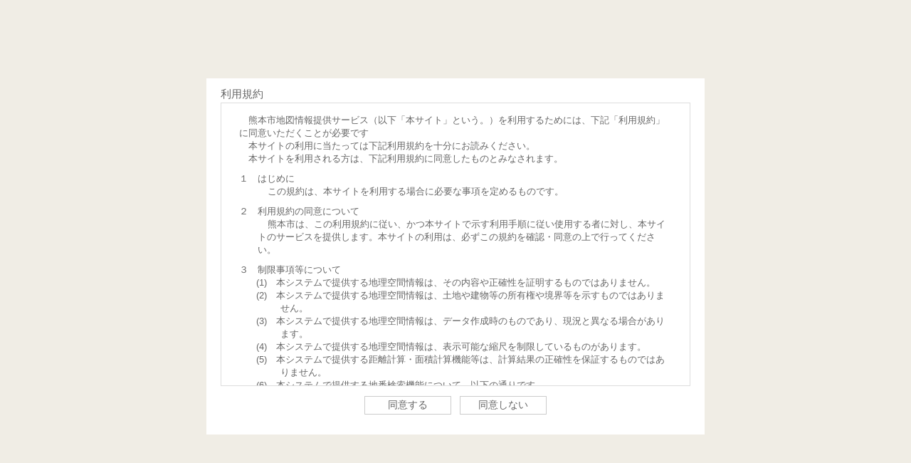

--- FILE ---
content_type: text/html; charset=utf-8
request_url: https://www.sonicweb-asp.jp/kumamoto/map?theme=th_40&layers=10102,10106,10115,31394,31431,31834,ROADMAP&pos=130.70828308067445,32.80366495285577&scale=3750&feature=10102%3A769327%3A%3A%3A1&clip=
body_size: 10748
content:



<!DOCTYPE html>

	<html lang="ja">


<head>
	<meta charset="UTF-8" />
	<meta http-equiv="X-UA-Compatible" content="IE=Edge" />

	

	

	

	

	<title>
		
			熊本市地図情報サービス －

			地図
			
			－
		
		公共施設
	</title>

	

	

	
		




<link rel="stylesheet" href="/kumamoto/resources/css/base/all_min.css?ver=1.0.82" />


<link rel="stylesheet" href="/kumamoto/resources/css/blue/all_min.css?ver=1.0.82" />




	

	
	<script>
		function gtag(){dataLayer.push(arguments)}window.dataLayer=window.dataLayer||[],gtag("js",new Date),gtag("config","G-DF9LWXY5ZJ"),setTimeout(()=>{var t=document.createElement("script");t.type="text/javascript",t.async=!0,t.src="https://www.googletagmanager.com/gtag/js?id=G-DF9LWXY5ZJ",document.getElementsByTagName("script")[0].parentNode.insertBefore(t,null)},1);var _gaq=_gaq||[];_gaq.push(["_setAccount","UA-18277114-7"]),_gaq.push(function(){_gaq.push(["_trackPageview",location.pathname+location.search+location.hash])}),setTimeout(function(){var t=document.createElement("script");t.type="text/javascript",t.async=!0,t.src=("https:"==document.location.protocol?"https://ssl":"http://www")+".google-analytics.com/ga.js";var a=document.getElementsByTagName("script")[0];a.parentNode.insertBefore(t,a)},1);
	</script>
</head>

<body class="map">
	
		<div id="body">
			
				
				

				
				<div>
					
						<div id="contents" role="main">
							
	<div id="side_menu">
		
	<div id="side_menu_top">
		
		



<h1>

    
    <a id="logo_link" href="/kumamoto/" title="">
    

         

            
                <img id="logo_img" src="/kumamoto/resources/css/base/image/logo.png"
                    alt="熊本市地図情報サービス" title="">
            

        

    
    </a>
    

</h1>

	</div>
	<div id="side_menu_middle" role="navigation">
		<div class="map_switcher"></div>

		<div class="theme_content">
			<h2 id="display_theme" class="display_theme">
				表示テーマ
			</h2>
			<div class="theme_selector theme_box"></div>
		</div>

		<div id="side_search">
			<h2>
				<label class="search_label default" for="fac_name">
						行政情報検索
				</label>
				<label class="search_label google" style="display:none" for="fac_name">
					Google 検索
				</label>
			</h2>
			<form action="javascript:void(0);" role="search" id="freeword_search" onsubmit="return false;">
				<div class="text_input">
					<input
						type="text"
						id="fac_name"
						name="q"
						title="検索語句"
						placeholder="検索語句"
					/>
				</div>
				<input
					type="submit"
					id="submit_search"
					class="colored"
					value="検索"
					title="検索"
				/>
			</form>
		</div>
	</div>

	<div id="side_menu_bottom" role="complementary">
		<div id="search_menu" class="tab"></div>
	</div>

	

	
		<div id="map_headers" style="display:none">
			
				<div
					class="
						map_header_th_17
					"
				>
					<p>クリックした場所の都市計画情報を確認することができます。また、パソコン/タブレットをご利用の場合、画面右上の<img style ="width: 1.5em; border: 1px solid #d2d2d2; border-radius: 50%;" src="/kumamoto/resources/css/base/image/circlemenu_main.png" />より<img style ="width: 1.5em; border: 1px solid #d2d2d2; border-radius: 50%;" src="/kumamoto/resources/css/base/image/main_menu_preview.png" />（印刷）<br>
を選択すると、中心位置の都市計画情報を一覧で確認できます。※操作マニュアルの表示は<a href="/kumamoto/files/tokei_manual.pdf" target="_blank" rel="noopener noreferrer" style="color: blue; text-decoration: underline;">ここをクリック</a>してください。</p>
				</div>
			
				<div
					class="
						map_header_th_78
					"
				>
					<p>・道路判定内容は最新のものではありません。（最終更新：令和８年１月１９日）<br>・道等の形状の変化により判定内容が変わることがあります。<br>・判定情報や道路位置指定情報が表示されない路線については、原則道路判定が必要となります (明らかに建築基準法上の道路に該当する場合を除く（例：国道3号線、電車通り等、区画整理による道路、開発行為による道路）)。<br>・土地が道路に建築基準法の接道条件を満たしているかなど、詳しくは建築指導課（<a href="tel:096-328-2409" style="color:#0000FF" >096-328-2513</a>）までお問い合わせください。</p>
				</div>
			
				<div
					class="
						map_header_th_86
					"
				>
					<p>滞在快適性等向上区域内で、不特定多数の方が利用する駐車場（駐車区画面積の合計が50㎡以上）を設置する場合は、都市再生特別措置法に基づく届出が必要です。<br>詳しくは、市街地整備課ホームページ（<U><a href="https://www.city.kumamoto.jp/kiji00342955/index.html" style="color:#0000FF" target="_blank" rel="noopener noreferrer">駐車場に関する届出について / 熊本市ホームページ (city.kumamoto.jp)</a></U>）をご確認ください。</p>
				</div>
			
				<div
					class="
						map_header_th_76
					"
				>
					<p>・道路判定内容は最新のものではありません。（最終更新：令和４年３月１日）<br>・道等の形状の変化により判定内容が変わることがあります。<br>・判定情報や道路位置指定情報が表示されない路線については、原則道路判定が必要となります (明らかに建築基準法上の道路に該当する場合を除く（例：国道3号線、電車通り等、区画整理による道路、開発行為による道路）)。<br>・詳しくは建築指導課（<a href="tel:096-328-2409" style="color:#0000FF" >096-328-2513</a>）までお問い合わせください。</p>
				</div>
			
				<div
					class="
						map_header_th_54
					"
				>
					<p>背景図の航空写真は、平成28年熊本地震発生後、国土地理院が平成28年4月15日に熊本南区地区、4月16日に熊本中央地区・合志地区・宇土地区を対象に撮影した成果をもとに作成しています。</p>
				</div>
			
				<div
					class="
						map_header_th_45
					"
				>
					<p>アイコンをクリックすると、詳細を確認できます。受付種別欄の「電話対応」には、来庁、書面要望で寄せられた苦情・相談を含みます。</p>
				</div>
			
				<div
					class="
						map_header_th_73
					"
				>
					<p>クリックすると対象地番を確認することができます。※ただし、平成29年度（2017年度）時点のデータのため、詳細についてはみどり公園課（Email:<a href="mailto:midorikoen@city.kumamoto.lg.jp" style="color:#0000FF" >midorikoen@city.kumamoto.lg.jp</a>）(TEL:<a href="tel:096-328-2409" style="color:#0000FF" >096-328-2409</a>)までお問合せください。</p>
				</div>
			
				<div
					class="
						map_header_th_74
					"
				>
					<p><U><a href="https://www.city.kumamoto.jp/hpkiji/pub/detail.aspx?c_id=5&id=23514&class_set_id=2&class_id=258" style="color:#0000FF" target="_blank" rel="noopener noreferrer">熊本市大規模盛土造成地マップについて / 熊本市ホームページ(city.kumamoto.jp)</a></U></p>
				</div>
			
				<div
					class="
						map_header_th_81
					"
				>
					<p>地物をクリックすると、属性情報が確認できます。<br>
データ更新年度：2025年6月</p>
				</div>
			
				<div
					class="
						map_header_th_82
					"
				>
					<p>地物をクリックすると、属性情報が確認できます。<br>
データ更新年度：2025年6月</p>
				</div>
			
				<div
					class="
						map_header_th_83
					"
				>
					<p>この区域内では液状化対策施設が設置されていることから、建築確認申請の事前調査や道路占用申請の際に調査が必要になります。つきましては、建築確認申請の事前調査の際には建築審査室へ、道路占用申請の際には南区土木センター総務課占用班へお尋ねください。また、この情報は令和6年（2024年）5月時点の情報ですので、エリア付近の方はご確認をよろしくお願いいたします。</p>
				</div>
			
				<div
					class="
						map_header_th_84
					"
				>
					<p>令和７年４月１日に盛土規制法に基づく規制区域を指定しました。</p>
				</div>
			
		</div>
	
	

	</div>

	<div id="main_contents">
		
	<div id="map_header"></div>
	<div id="map_container_wrapper">
		<div id="map_container"></div>
		<div id="sub1_map_container"></div>
	</div>
	<div id="map_footer"></div>
	<button id="side_menu_toggle" type="button" aria-expanded=true aria-controls="side_menu" tabindex=0></button>
	<div id="bottom_menu">
	    <div class="loading_image hide"></div>
	</div>

	</div>

						</div>
					

					

					
						<div id="footer" role="contentinfo">
							
								
								<div id="footer_copyright">
									
								</div>
								

								<ul id="footer_button" class="dotless">
									
										<li id="footer_skin">
											<button type="button" aria-expanded="false" aria-controls="skin_panel">テーマ</button>
										</li>
									
									
									
										<li id="footer_menu_manager">
											<button type="button" aria-expanded="false" aria-controls="menu_manager_panel">メニュー</button>
										</li>
									

									
										<li id="footer_font_manager">
											<button type="button" aria-expanded="false" aria-controls="font_manager_panel" aria-label="文字サイズ拡大縮小">文字サイズ</button>
										</li>
									

									
										<li id="footer_user_account">
											<button type="button" aria-expanded="false" aria-controls="auth_panel">
												
													ログイン<input type="hidden" name="csrfmiddlewaretoken" value="QGfqAGGIeYTj7dPSlllgyPDn3h9YG0Ra33KBxL7KZIm9YzIgbI9JbrI7r81ErBcS">
												
											</button>
										</li>
									

									
										
											<li id="footer_news">
										
												<a>
													<strong>
														お知らせがあります。
													</strong>
												</a>
											</li>
									
								</ul>

								
	<div id="footer_zoom"></div>
	<div id="footer_coord"></div>

							
						</div>
					
				</div>
			
	</div>
	
	
	<script src="https://maps.googleapis.com/maps/api/js?client=gme-kokusaikogyocoltd7&v=3.61&channel=sonic&region=JP&libraries=places,geometry,drawing"></script>
	
		

<script src="/kumamoto/script/parts/sonicweb.js?ver=1.0.637"></script>




<script src="/kumamoto/script/translation.ja_min.js?ver=1.0.637"></script>



<script src="/kumamoto/script/all_min.js?ver=1.0.637"></script>


		

<script src="/kumamoto/script/modules_map_min.js?ver=1.0.637"></script>
		<script>
			document.cookie = "contextSkinName=blue";
		</script>
		<script
			src="/kumamoto/map.js?ver=1.0.887"
		></script>
	

</body>
</html>


--- FILE ---
content_type: text/html; charset=utf-8
request_url: https://www.sonicweb-asp.jp/kumamoto/agreement?theme=th_40&pos=130.70828308067445%2C32.80366495285577&scale=3750&feature=10102%3A769327%3A%3A%3A1&clip=&layers=10102(th_40)%2C10106(th_40)%2C10115%2C31394(th_40)%2C31431(th_40)%2C31834(th_40)%2CROADMAP
body_size: 11298
content:



<!DOCTYPE html>

	<html lang="ja">


<head>
	<meta charset="UTF-8" />
	<meta http-equiv="X-UA-Compatible" content="IE=Edge" />

	

	

	

	

	<title>
		
			熊本市地図情報サービス －

			利用規約
			
			－
		
		
	</title>

	

	

	
		




<link rel="stylesheet" href="/kumamoto/resources/css/base/all_min.css?ver=1.0.82" />


<link rel="stylesheet" href="/kumamoto/resources/css/blue/all_min.css?ver=1.0.82" />




	

	
	<script>
		function gtag(){dataLayer.push(arguments)}window.dataLayer=window.dataLayer||[],gtag("js",new Date),gtag("config","G-DF9LWXY5ZJ"),setTimeout(()=>{var t=document.createElement("script");t.type="text/javascript",t.async=!0,t.src="https://www.googletagmanager.com/gtag/js?id=G-DF9LWXY5ZJ",document.getElementsByTagName("script")[0].parentNode.insertBefore(t,null)},1);var _gaq=_gaq||[];_gaq.push(["_setAccount","UA-18277114-7"]),_gaq.push(function(){_gaq.push(["_trackPageview",location.pathname+location.search+location.hash])}),setTimeout(function(){var t=document.createElement("script");t.type="text/javascript",t.async=!0,t.src=("https:"==document.location.protocol?"https://ssl":"http://www")+".google-analytics.com/ga.js";var a=document.getElementsByTagName("script")[0];a.parentNode.insertBefore(t,a)},1);
	</script>
</head>

<body class="agreement">
	
		<div id="body">
			
				
				

				
				<div>
					
						<div id="contents" role="main">
							
    <div class="single_dialog agreement">
        <h1 class="title">利用規約</h1>
        <div class="content">
            
    <ul>
        <p>熊本市地図情報提供サービス（以下「本サイト」という。）を利用するためには、下記「利用規約」に同意いただくことが必要です</p>
        <p>本サイトの利用に当たっては下記利用規約を十分にお読みください。</p>
        <p>本サイトを利用される方は、下記利用規約に同意したものとみなされます。</p>
    </ul>
    <ul>
        <p style="text-indent: 0em;">１　はじめに</p>
        <li>この規約は、本サイトを利用する場合に必要な事項を定めるものです。</li>
    </ul>
    <ul>
        <p style="text-indent: 0em;">２　利用規約の同意について</p>
        <li>熊本市は、この利用規約に従い、かつ本サイトで示す利用手順に従い使用する者に対し、本サイトのサービスを提供します。本サイトの利用は、必ずこの規約を確認・同意の上で行ってください。</li>
    </ul>
    <ul class="number">
        <p style="text-indent: 0em;">３　制限事項等について</p>
        <li>(1)　本システムで提供する地理空間情報は、その内容や正確性を証明するものではありません。</li>
        <li>(2)　本システムで提供する地理空間情報は、土地や建物等の所有権や境界等を示すものではありません。</li>
        <li>(3)　本システムで提供する地理空間情報は、データ作成時のものであり、現況と異なる場合があります。</li>
        <li>(4)　本システムで提供する地理空間情報は、表示可能な縮尺を制限しているものがあります。</li>
        <li>(5)　本システムで提供する距離計算・面積計算機能等は、計算結果の正確性を保証するものではありません。</li>
        <li>(6)　本システムで提供する地番検索機能について、以下の通りです。</li>
        <li style="text-indent: -13px;">・地番検索データは、本市が独自に作成したものであり、データ内容及び土地の位置などについて正確なものではありません。</li>
        <li style="text-indent: 0px;">また、検索データのため形状や範囲を示すものではありません。</li>
        <li style="text-indent: -13px;">・土地の位置は、法務局に設置されている公図と異なります。</li>
        <li style="text-indent: 0px;">何ら効力はありませんので、証明や申請その他の資料として用いることはできません。参考位置としてご利用ください。</li>
        <li style="text-indent: -13px;">・地番の内容について、お電話でのお問合せは受付けいたしません。</li>
    </ul>
    <ul class="number">
        <p style="text-indent: 0em;">４　免責事項等について</p>
        <li>(1)　本サイトの利用により発生した一切の損害について、熊本市はその責任を負いません。</li>
        <li>(2)　利用者は、本サイトの利用により直接的あるいは間接的に第三者に損害を与えた場合には、利用者の責任において解決することとします。</li>
        <li>(3)　熊本市は、本サイト及び本サイトに係るその他一切の情報について、修正する義務を負いません。</li>
    </ul>
    </ul>
    <ul class="number">
        <p style="text-indent: 0em;">５　禁止事項について</p>
        <p style="text-indent: 1em; padding-left:2em;">本サイトの利用においては、次の行為を禁止します。</p>
        <p style="text-indent: 1em; padding-left:2em;">また、利用者が、次の禁止事項のいずれかに該当すると疑うに足りる相当な理由があるときは、利用停止等の措置をとることができることとします</p>
        <li>(1)　本サイトを他人または団体の活動の妨害等に利用すること。</li>
        <li>(2)　本サイトを利用して誹謗、中傷、その他公序良俗に反する行為をすること。</li>
        <li>(3)　本サイトの管理及び運営を故意に妨害し、または破壊すること。</li>
        <li>(4)　本サイトに不正にアクセスすること。</li>
        <li>(5)　その他法令等に反すると認められる行為をすること。</li>
    </ul>
    <ul>
        <p style="text-indent: 0em;">６　推奨環境</p>
        <li>推奨するブラウザは、





Microsoft Edge、Firefox、Safari 5以降、Google Chrome v40以降
です。</li>
    </ul>
    <ul class="number">
        <p style="text-indent: 0em;">７　本サイトとの運用ついて</p>
        <li>(1)　本サイトの利用に関する質問については、操作マニュアル及び「よくあるご質問」をご覧ください。</li>
        <li>(2)　本サイトは、予告なしに、内容を変更、削除したり、メンテナンスや停電等のため本サイトの提供を停止したり、あるいは本サイトを休止又は廃止する場合があります。</li>
        <li>(3)　本サイトは、リンクフリーです。ただし、アドレス等は、熊本市の裁量により変更する場合があります。</li>
    </ul>
    <ul class="number">
        <p style="text-indent: 0em;">８　著作権について</p>
        <li>(1)　本サイトで提供される情報は、著作権法・その他の法令により保護されており、熊本市及びサービス提供事業者が著作権・その他の権利を保有しています。</li>
        <li>(2)　本サイトの著作者・著作権保有者等の権利者の財産権はもとより、人格権を傷つけることがないよう、また、これらの者の権利を侵害しないように利用してください。</li>
        <li>(3)　本サイトで提供する地図情報の著作権の帰属については、次のとおりです。</li>
        <li style="text-indent: 0.5em">・民間地図：ジオテクノロジーズ株式会社</li>
        <li style="text-indent: 0.5em">・Google地図：Google Inc.</li>
        <li>(4)　本サイトにおける著作物の著作権は、特に表示のない限り熊本市に帰属します。</li>
    </ul>
    <ul></br>
        <p>当サイトでは、サイトの分析と改善のためにGoogle Analyticsを利用しています。</p>
        <p>サイト内ではGoogleから提供されるCookieを使用して利用者の情報を収集しますが、個人を特定する情報は取得していません。</p>
        <p>Googleによるアクセス情報の収集方法および利用方法については、こちらをご参照ください。</p>
        <p>Google アナリティクスサービス利用規約</p>
        <p><a href="https://www.google.com/analytics/terms/jp.html" target="_blank" rel="noopener noreferrer" style="text-decoration:underline;">https://www.google.com/analytics/terms/jp.html（外部リンク）</a></p>
        <p>Google プライバシーポリシーと規約</p>
        <p><a href="https://policies.google.com/privacy?hl=ja" target="_blank" rel="noopener noreferrer" style="text-decoration:underline;">https://policies.google.com/privacy?hl=ja（外部リンク）</a></p>
    </ul>
            
                
            
        </div>
    
        <div class="buttons">
            
                <a class="button" onclick="return onAgreeClick();">同意する</a>
                <a class="button" onclick="return onDisagreeClick();">同意しない</a>
            
        </div>
    
    </div>

						</div>
					

					

					
				</div>
			
	</div>
	
	
	<script>
	var theme = 'th_40',
	agreement = 'default',
	host = "/kumamoto/";

	
		(function(global){"use strict";var COOKIE_PREFIX="ag_";global.onAgreeClick=onAgreeClick;global.onDisagreeClick=onDisagreeClick;function _setCookie(name,value,expires){document.cookie=name+"="+global.escape(value)+(expires?("; expires="+expires.toGMTString()):"")} function _getCookie(name){var key=name+"=",cookie=document.cookie+";",start=cookie.indexOf(key,0),end;if(start!=-1){end=cookie.indexOf(";",start);return global.unescape(cookie.substring(start+key.length,end))} return""} function _deleteCookie(name){var date=new Date(),value;date.setTime(date.getTime()-1);value=_getCookie(name);_setCookie(name,value,date)} function getParams(){var url,params;url=new URL(window.location.href);params=url.searchParams;return params} function onAgreeClick(){var _agreement=agreement||"default",params,posAndScale,parent=global.parent;_setCookie(COOKIE_PREFIX+_agreement+theme,!0);if(parent&&parent!=global&&parent.agreement&&parent.app){parent.agreement.clickAgreeBtn(_agreement);parent.agreement.enableAgreementMask(!1)}else{if(theme){params=getParams();if(params.get("active")=="screen2"){params.set("subTheme",params.get("theme"));params.set("theme",params.get("mainTheme"))};posAndScale="pos="+params.get("pos")+"&"+"scale="+params.get("scale");params.delete("mainTheme");params.delete("active");params.delete("pos");params.delete("scale");location.href=host+"map"+"?"+params.toString()+"#"+posAndScale}else{location.href=host+"index"}} return!1} function onDisagreeClick(){var _agreement=agreement||"default",params,posAndScale,parent=global.parent;_deleteCookie(COOKIE_PREFIX+_agreement+theme);params=getParams();if(parent&&parent!=window&&parent.agreement&&parent.app){parent.agreement.clickDisagreeBtn(_agreement);parent.agreement.enableAgreementMask(!1)}else if(theme&&params.get("subTheme")!=""&&params.get("subTheme")!=void(0)){params.set("theme",params.get("mainTheme"));posAndScale="pos="+params.get("pos")+"&"+"scale="+params.get("scale");params.delete("mainTheme");params.delete("active");params.delete("pos");params.delete("scale");location.href=host+"map"+"?"+params.toString()+"#"+posAndScale}else{history.back()} return!1}})(this)
	
	</script>

</body>
</html>


--- FILE ---
content_type: application/javascript
request_url: https://www.sonicweb-asp.jp/kumamoto/map.js?ver=1.0.887
body_size: 350224
content:
(function(global){
    var config = {
        apiKey: "kumamoto",
        apiUrl: "https://www.sonicweb-asp.jp/kumamoto/api/",
        baseUrl: "https://www.sonicweb-asp.jp/kumamoto/",
        bookmarkUrl: "https://www.sonicweb-asp.jp/bookmark/",
        customKey: "Y3VzdG9tL3B1YmxpY2NvbmYva3VtYW1vdG8uY29uZjg3MjIxZTk3",
        defaultScale: 15000,
        defaultSkin: "blue",
        defaultThemeGroupName: "その他",
        extentRenderTypes: ["11101","11101(th_45)","25012"],
        defaultX: 130.7080165924396,
        defaultY: 32.803143442497884,
        extentRenderTypes: ["11101","11101(th_45)","25012"],
        gazetteerUrl: "https://www.sonicweb-asp.jp/kumamoto/api/",
        geospaceAuthorizeKey: null,
        googleClientId: "gme-kokusaikogyocoltd7",
        hideLogin: false,
        ipcBaseUrl: "https://asp9.netmap.jp/cache",
        ipcVersion: "ipc-base-201904",
        landmarkFeatures: [],
        landmarkTitle: "",
        lbsApiUrl: "https://cache1.lbs.netmapapps.com/api/location/",
        mapImageUrl: "/common/mapimage/",
        fileMaxSize: "2048000",
        pdfUrl: "/common/pdf/",
        pdfButtonTimerMs: "3000",
        projectName: "kumamoto",
        qrUrl: "/common/qr/",
        rasterBaseUrl: "https://asp9.netmap.jp/cache",
        skins: ["blue"],
        sonicEpsg: "2444",
        title: "熊本市地図情報サービス",
        versionData: "1.0.887",
        custom: {"department_name":"熊本市上下水道局","gesui_date":"2023年11月","tokei_date":"令和7年12月17日","zyousui_date":"2023年11月"}
    },
    data = {
        themes: [{"name":"th_40","dispname":"公共施設","description":"公共施設（市役所・区役所・出張所、消防署）","initial_x":130.7080165924396,"initial_y":32.803143442497884,"initial_scale":15000,"template":"","agreement":"default","embed":true,"layers":[{"name":"dm","dispname":"地形図","description":null,"type":"raster","group":"base","alpha":1.0,"minscale":234,"maxscale":960002,"display":false,"edit":false,"point_search":false,"area_search":false,"portal_search":false,"print":true,"copy":true,"embed":true,"credit":"","features":[]},{"name":"ROADMAP","dispname":"Google 地図","description":null,"type":"raster","group":"base","alpha":1.0,"minscale":234,"maxscale":960002,"display":true,"edit":false,"point_search":false,"area_search":false,"portal_search":false,"print":true,"copy":true,"embed":true,"credit":" ","features":[]},{"name":"SATELLITE","dispname":"Google 航空写真","description":null,"type":"raster","group":"base","alpha":1.0,"minscale":937,"maxscale":960002,"display":false,"edit":false,"point_search":false,"area_search":false,"portal_search":false,"print":true,"copy":true,"embed":true,"credit":" ","features":[]},{"name":"HYBRID","dispname":"Google 地図＋航空写真","description":null,"type":"raster","group":"base","alpha":1.0,"minscale":937,"maxscale":960002,"display":false,"edit":false,"point_search":false,"area_search":false,"portal_search":false,"print":true,"copy":true,"embed":true,"credit":null,"features":[]},{"name":"TERRAIN","dispname":"Google 地形","description":null,"type":"raster","group":"base","alpha":1.0,"minscale":15000,"maxscale":960002,"display":false,"edit":false,"point_search":false,"area_search":false,"portal_search":false,"print":true,"copy":true,"embed":true,"credit":" ","features":[]},{"name":"__base__","dispname":"民間地図","description":null,"type":"raster","group":"base","alpha":1.0,"minscale":1875,"maxscale":960002,"display":false,"edit":false,"point_search":false,"area_search":false,"portal_search":false,"print":true,"copy":true,"embed":false,"credit":"(C)GeoTechnologies, Inc.","features":[]},{"name":"th_40","dispname":"公共施設","description":null,"type":"raster","group":"theme","alpha":0.5,"minscale":40,"maxscale":1000000,"display":true,"edit":false,"point_search":false,"area_search":false,"portal_search":false,"print":true,"copy":true,"embed":true,"credit":null,"features":[{"typename":"5101","dispname":"土木センター界","attributes":[{"name":"attr1","dispname":"センター名","datatype":"string","displevel":1}],"point_search":true,"area_search":true,"portal_search":true}]},{"name":"10102(th_40)","dispname":"市庁舎","description":null,"type":"vector","group":"theme","alpha":1.0,"minscale":40,"maxscale":1000000,"display":true,"edit":false,"point_search":true,"area_search":true,"portal_search":true,"print":true,"copy":false,"embed":true,"credit":null,"image":"sw-100-301.gif","size":35,"features":[{"typename":"10102(th_40)","dispname":"市庁舎","attributes":[{"name":"attr1","dispname":"施設名","datatype":"string","displevel":1},{"name":"attr2","dispname":"所在地","datatype":"string","displevel":0},{"name":"attr3","dispname":"電話","datatype":"string","displevel":0}],"point_search":true,"area_search":true,"portal_search":true}]},{"name":"31431(th_40)","dispname":"区役所","description":null,"type":"vector","group":"theme","alpha":1.0,"minscale":40,"maxscale":1000000,"display":true,"edit":false,"point_search":true,"area_search":true,"portal_search":true,"print":true,"copy":false,"embed":true,"credit":null,"image":"sw-100-115.gif","size":35,"features":[{"typename":"31431(th_40)","dispname":"区役所","attributes":[{"name":"attr1","dispname":"施設名","datatype":"string","displevel":1},{"name":"attr2","dispname":"所在地","datatype":"string","displevel":0},{"name":"attr3","dispname":"電話","datatype":"string","displevel":0}],"point_search":true,"area_search":true,"portal_search":true}]},{"name":"31834(th_40)","dispname":"総合出張所・分室","description":null,"type":"vector","group":"theme","alpha":1.0,"minscale":40,"maxscale":1000000,"display":true,"edit":false,"point_search":true,"area_search":true,"portal_search":true,"print":true,"copy":false,"embed":true,"credit":null,"image":"sw-100-409.gif","size":35,"features":[{"typename":"31834(th_40)","dispname":"総合出張所・分室","attributes":[{"name":"attr1","dispname":"施設名","datatype":"string","displevel":1},{"name":"attr2","dispname":"所在地","datatype":"string","displevel":0},{"name":"attr3","dispname":"電話","datatype":"string","displevel":0}],"point_search":true,"area_search":true,"portal_search":true}]},{"name":"31394(th_40)","dispname":"まちづくりセンター","description":null,"type":"vector","group":"theme","alpha":1.0,"minscale":40,"maxscale":1000000,"display":true,"edit":false,"point_search":true,"area_search":true,"portal_search":true,"print":true,"copy":false,"embed":true,"credit":null,"image":"sw-100-402.gif","size":35,"features":[{"typename":"31394(th_40)","dispname":"まちづくりセンター","attributes":[{"name":"attr1","dispname":"施設名","datatype":"string","displevel":1},{"name":"attr2","dispname":"所在地","datatype":"string","displevel":0},{"name":"attr3","dispname":"電話","datatype":"string","displevel":0}],"point_search":true,"area_search":true,"portal_search":true}]},{"name":"10106(th_40)","dispname":"公民館","description":null,"type":"vector","group":"theme","alpha":1.0,"minscale":40,"maxscale":1000000,"display":true,"edit":false,"point_search":true,"area_search":true,"portal_search":true,"print":true,"copy":false,"embed":true,"credit":null,"image":"sw-100-306.gif","size":35,"features":[{"typename":"10106(th_40)","dispname":"公民館","attributes":[{"name":"attr1","dispname":"施設名","datatype":"string","displevel":1},{"name":"attr2","dispname":"所在地","datatype":"string","displevel":0},{"name":"attr3","dispname":"電話","datatype":"string","displevel":0}],"point_search":true,"area_search":true,"portal_search":true}]},{"name":"10110(th_40)","dispname":"地域コミュニティセンター","description":null,"type":"vector","group":"theme","alpha":1.0,"minscale":1,"maxscale":1000000,"display":true,"edit":false,"point_search":true,"area_search":true,"portal_search":true,"print":false,"copy":false,"embed":true,"credit":null,"image":"sw-100-345.gif","size":35,"features":[{"typename":"10110(th_40)","dispname":"地域コミュニティセンター","attributes":[{"name":"attr1","dispname":"施設名","datatype":"string","displevel":1},{"name":"attr2","dispname":"所在地","datatype":"string","displevel":0},{"name":"attr3","dispname":"電話","datatype":"string","displevel":0},{"name":"attr4","dispname":"所管課","datatype":"string","displevel":0}],"point_search":true,"area_search":true,"portal_search":true}]},{"name":"15031(th_40)","dispname":"コミュニティボード","description":null,"type":"vector","group":"theme","alpha":1.0,"minscale":40,"maxscale":1000000,"display":true,"edit":false,"point_search":true,"area_search":true,"portal_search":true,"print":true,"copy":false,"embed":true,"credit":null,"image":"sw-100-161.gif","size":28,"features":[{"typename":"15031(th_40)","dispname":"コミュニティボード","attributes":[{"name":"attr1","dispname":"グループ番号","datatype":"string","displevel":1},{"name":"attr2","dispname":"整理番号","datatype":"integer","displevel":0},{"name":"attr3","dispname":"設置場所","datatype":"string","displevel":0},{"name":"attr4","dispname":"ポスターの貼り方","datatype":"string","displevel":0}],"point_search":true,"area_search":true,"portal_search":true}]},{"name":"memo_area","dispname":"作図レイヤ（面）","description":null,"type":"vector","group":"temp","alpha":0.3,"minscale":1,"maxscale":999999999,"display":true,"edit":true,"point_search":true,"area_search":true,"portal_search":true,"print":true,"copy":true,"embed":true,"credit":null,"size":2,"color":"#0000ff","features":[{"typename":"memo_area","dispname":"作図レイヤ（面）","attributes":[{"name":"attr1","dispname":"コメント","datatype":"string","displevel":0},{"name":"attr78","dispname":"themeid","datatype":"string","displevel":99}]}]},{"name":"memo_circle","dispname":"作図レイヤ（円）","description":null,"type":"vector","group":"temp","alpha":0.3,"minscale":1,"maxscale":999999999,"display":true,"edit":true,"point_search":true,"area_search":true,"portal_search":true,"print":true,"copy":true,"embed":true,"credit":null,"size":2,"color":"#0000ff","features":[{"typename":"memo_circle","dispname":"作図レイヤ（円）","attributes":[{"name":"attr1","dispname":"コメント","datatype":"string","displevel":0}]}]},{"name":"memo_line","dispname":"作図レイヤ（線）","description":null,"type":"vector","group":"temp","alpha":0.7,"minscale":1,"maxscale":999999999,"display":true,"edit":true,"point_search":true,"area_search":true,"portal_search":true,"print":true,"copy":true,"embed":true,"credit":null,"size":2,"color":"#0000ff","features":[{"typename":"memo_line","dispname":"作図レイヤ（線）","attributes":[{"name":"attr1","dispname":"コメント","datatype":"string","displevel":0},{"name":"attr78","dispname":"themeid","datatype":"string","displevel":99}]}]},{"name":"memo_point","dispname":"作図レイヤ（点）","description":null,"type":"vector","group":"temp","alpha":1.0,"minscale":1,"maxscale":999999999,"display":true,"edit":true,"point_search":true,"area_search":true,"portal_search":true,"print":true,"copy":true,"embed":true,"credit":null,"size":32,"color":"#0000ff","features":[{"typename":"memo_point","dispname":"作図レイヤ（点）","attributes":[{"name":"attr1","dispname":"コメント","datatype":"string","displevel":0},{"name":"attr78","dispname":"themeid","datatype":"string","displevel":99}]}]},{"name":"memo_text","dispname":"作図レイヤ（文字）","description":null,"type":"vector","group":"temp","alpha":1.0,"minscale":1,"maxscale":999999999,"display":true,"edit":true,"point_search":true,"area_search":true,"portal_search":true,"print":true,"copy":true,"embed":true,"credit":null,"size":-1,"color":"#0000ff","features":[{"typename":"memo_text","dispname":"作図レイヤ（文字）","attributes":[{"name":"attr78","dispname":"themeid","datatype":"string","displevel":99}]}]},{"name":"measure_area","dispname":"計測レイヤ（面）","description":null,"type":"vector","group":"temp","alpha":0.3,"minscale":1,"maxscale":999999999,"display":true,"edit":true,"point_search":false,"area_search":false,"portal_search":false,"print":true,"copy":true,"embed":true,"credit":null,"size":2,"color":"#00ff00","features":[{"typename":"measure_area","dispname":"計測レイヤ（面）","attributes":[{"name":"attr78","dispname":"themeid","datatype":"string","displevel":99}]}]},{"name":"measure_circle","dispname":"計測レイヤ（円）","description":null,"type":"vector","group":"temp","alpha":0.3,"minscale":1,"maxscale":999999999,"display":true,"edit":true,"point_search":false,"area_search":false,"portal_search":false,"print":true,"copy":true,"embed":true,"credit":null,"size":2,"color":"#00ff00","features":[{"typename":"measure_circle","dispname":"計測レイヤ（円）","attributes":[]}]},{"name":"measure_line","dispname":"計測レイヤ（線）","description":null,"type":"vector","group":"temp","alpha":0.7,"minscale":1,"maxscale":999999999,"display":true,"edit":true,"point_search":false,"area_search":false,"portal_search":false,"print":true,"copy":true,"embed":true,"credit":null,"size":2,"color":"#00ff00","features":[{"typename":"measure_line","dispname":"計測レイヤ（線）","attributes":[{"name":"attr78","dispname":"themeid","datatype":"string","displevel":99}]}]},{"name":"gazetteer_point","dispname":"位置検索用レイヤ（点）","description":"","type":"vector","group":"theme","alpha":1.0,"minscale":1,"maxscale":999999999,"display":false,"edit":false,"point_search":false,"area_search":false,"portal_search":true,"print":true,"copy":true,"embed":true,"credit":"","size":32,"color":"#0000ff","features":[]},{"name":"measure_text","dispname":"計測レイヤ（文字）","description":null,"type":"vector","group":"temp","alpha":1.0,"minscale":1,"maxscale":999999999,"display":true,"edit":true,"point_search":false,"area_search":false,"portal_search":false,"print":true,"copy":true,"embed":true,"credit":null,"size":-1,"color":"#ff0000","features":[{"typename":"measure_text","dispname":"計測レイヤ（文字）","attributes":[{"name":"attr78","dispname":"themeid","datatype":"string","displevel":99},{"name":"attr80","dispname":"parentid","datatype":"string","displevel":1}]}]},{"name":"emph_area","dispname":"強調用レイヤ（面）","description":null,"type":"vector","group":"temp","alpha":0.3,"minscale":1,"maxscale":999999999,"display":true,"edit":false,"point_search":false,"area_search":false,"portal_search":false,"print":true,"copy":true,"embed":true,"credit":null,"size":2,"color":"#ff0000","features":[{"typename":"emph_area","dispname":"強調用レイヤ（面）","attributes":[]}]},{"name":"emph_circle","dispname":"強調用レイヤ（円）","description":null,"type":"vector","group":"temp","alpha":0.3,"minscale":1,"maxscale":999999999,"display":true,"edit":false,"point_search":false,"area_search":false,"portal_search":false,"print":true,"copy":true,"embed":true,"credit":null,"size":2,"color":"#ff0000","features":[{"typename":"emph_circle","dispname":"強調用レイヤ（円）","attributes":[]}]},{"name":"emph_line","dispname":"強調用レイヤ（線）","description":null,"type":"vector","group":"temp","alpha":0.7,"minscale":1,"maxscale":999999999,"display":true,"edit":false,"point_search":false,"area_search":false,"portal_search":false,"print":true,"copy":true,"embed":true,"credit":null,"size":2,"color":"#ff0000","features":[{"typename":"emph_line","dispname":"強調用レイヤ（線）","attributes":[]}]},{"name":"emph_point","dispname":"強調用レイヤ（点）","description":null,"type":"vector","group":"temp","alpha":1.0,"minscale":1,"maxscale":999999999,"display":true,"edit":false,"point_search":false,"area_search":false,"portal_search":false,"print":true,"copy":true,"embed":true,"credit":null,"size":-1,"color":"#ff0000","features":[{"typename":"emph_point","dispname":"強調用レイヤ（点）","attributes":[{"name":"attr78","dispname":"themeid","datatype":"string","displevel":99}]}]},{"name":"emph_text","dispname":"強調用レイヤ（文字）","description":null,"type":"vector","group":"temp","alpha":1.0,"minscale":1,"maxscale":999999999,"display":true,"edit":false,"point_search":false,"area_search":false,"portal_search":false,"print":true,"copy":true,"embed":true,"credit":null,"size":-1,"color":"#ff0000","features":[{"typename":"emph_text","dispname":"強調用レイヤ（文字）","attributes":[]}]},{"name":"route_line","dispname":"ルート検索結果","description":null,"type":"vector","group":"temp","alpha":0.7,"minscale":1,"maxscale":999999999,"display":true,"edit":true,"point_search":false,"area_search":false,"portal_search":false,"print":true,"copy":true,"embed":true,"credit":null,"size":2,"color":"#00ff00","features":[{"typename":"route_line","dispname":"ルート検索結果","attributes":[{"name":"attr1","dispname":"始点","datatype":"string","displevel":0},{"name":"attr2","dispname":"終点","datatype":"string","displevel":0},{"name":"attr78","dispname":"themeid","datatype":"string","displevel":99},{"name":"attr79","dispname":"type","datatype":"string","displevel":99},{"name":"attr80","dispname":"parentid","datatype":"string","displevel":99}]}]},{"name":"route_point","dispname":"ルート検索（点）","description":null,"type":"vector","group":"temp","alpha":1.0,"minscale":1,"maxscale":999999999,"display":true,"edit":true,"point_search":true,"area_search":false,"portal_search":false,"print":true,"copy":true,"embed":true,"credit":null,"size":32,"color":"#00ff00","features":[{"typename":"route_point","dispname":"ルート検索結果","attributes":[{"name":"attr78","dispname":"themeid","datatype":"string","displevel":99},{"name":"attr79","dispname":"type","datatype":"string","displevel":1},{"name":"attr80","dispname":"parentid","datatype":"string","displevel":1}]}]}]},{"name":"th_17","dispname":"都市計画","description":"都市計画","initial_x":130.70196480300012,"initial_y":32.79800508524107,"initial_scale":25000,"template":"template/tokei:A4P","agreement":"default","embed":true,"layers":[{"name":"dm","dispname":"地形図","description":null,"type":"raster","group":"base","alpha":1.0,"minscale":2500,"maxscale":200001,"display":true,"edit":false,"point_search":false,"area_search":false,"portal_search":false,"print":true,"copy":true,"embed":true,"credit":"","features":[]},{"name":"th_17","dispname":"都市計画","description":null,"type":"raster","group":"theme","alpha":0.5,"minscale":500,"maxscale":200001,"display":true,"edit":false,"point_search":true,"area_search":false,"portal_search":true,"print":true,"copy":true,"embed":true,"credit":null,"features":[{"typename":"4001(th_17)","dispname":"都市計画区域","attributes":[{"name":"attr1","dispname":"区域名称","datatype":"string","displevel":1}],"point_search":true,"portal_search":true},{"typename":"4003(th_17)","dispname":"都市計画区域外","attributes":[{"name":"attr1","dispname":"区域名称","datatype":"string","displevel":1}],"point_search":true,"portal_search":true},{"typename":"4009(th_17)","dispname":"用途地域","attributes":[{"name":"attr1","dispname":"用途地域の種類","datatype":"string","displevel":1},{"name":"attr2","dispname":"容積率","datatype":"integer","displevel":1},{"name":"attr3","dispname":"建ぺい率","datatype":"integer","displevel":1},{"name":"attr4","dispname":"外壁後退距離","datatype":"string","displevel":1},{"name":"attr5","dispname":"建築物の高さの限度","datatype":"string","displevel":1}],"point_search":true,"portal_search":true},{"typename":"4015(th_17)","dispname":"特別用途地区","attributes":[{"name":"attr1","dispname":"市区町村コード","datatype":"string","displevel":1},{"name":"attr2","dispname":"特別用途地域の名称","datatype":"string","displevel":0}],"point_search":true,"portal_search":true},{"typename":"4023(th_17)","dispname":"高度利用地区","attributes":[{"name":"attr1","dispname":"市区町村コード","datatype":"string","displevel":1},{"name":"attr2","dispname":"地区名","datatype":"string","displevel":0},{"name":"attr3","dispname":"容積率の最高限度","datatype":"string","displevel":0},{"name":"attr4","dispname":"容積率の最低限度","datatype":"string","displevel":0},{"name":"attr5","dispname":"建ぺい率の最高限度","datatype":"string","displevel":1},{"name":"attr6","dispname":"建築面積の最低限度","datatype":"string","displevel":1},{"name":"attr7","dispname":"壁面の位置の制限最小","datatype":"string","displevel":1},{"name":"attr8","dispname":"壁面の位置の制限標準又は最大","datatype":"string","displevel":1}],"point_search":true,"portal_search":true},{"typename":"4025(th_17)","dispname":"防火地域","attributes":[{"name":"attr1","dispname":"市区町村コード","datatype":"string","displevel":1}],"point_search":true,"portal_search":true},{"typename":"4027(th_17)","dispname":"準防火地域","attributes":[{"name":"attr1","dispname":"市区町村コード","datatype":"string","displevel":1}],"point_search":true,"portal_search":true},{"typename":"4031(th_17)","dispname":"風致地区","attributes":[{"name":"attr1","dispname":"市区町村コード","datatype":"string","displevel":1},{"name":"attr2","dispname":"風致地区名称","datatype":"string","displevel":0}],"point_search":true,"portal_search":true},{"typename":"4033(th_17)","dispname":"駐車場整備地区","attributes":[{"name":"attr1","dispname":"市区町村コード","datatype":"string","displevel":1}],"point_search":true,"portal_search":true},{"typename":"4035(th_17)","dispname":"臨港地区","attributes":[{"name":"attr1","dispname":"市区町村コード","datatype":"string","displevel":1},{"name":"attr2","dispname":"臨港地区名称","datatype":"string","displevel":0}],"point_search":true,"portal_search":true},{"typename":"4037(th_17)","dispname":"流通業務地区","attributes":[{"name":"attr1","dispname":"市区町村コード","datatype":"string","displevel":1},{"name":"attr2","dispname":"流通業務地区名称","datatype":"string","displevel":0}],"point_search":true,"portal_search":true},{"typename":"4039(th_17)","dispname":"地区計画","attributes":[{"name":"attr1","dispname":"市区町村コード","datatype":"string","displevel":1},{"name":"attr2","dispname":"地区計画名称","datatype":"string","displevel":0}],"point_search":true,"portal_search":true},{"typename":"4041(th_17)","dispname":"法第34条11号条例指定区域","attributes":[{"name":"attr1","dispname":"市区町村コード","datatype":"string","displevel":1}],"point_search":true,"portal_search":true},{"typename":"4051(th_17)","dispname":"都市計画道路","attributes":[{"name":"attr1","dispname":"市区町村コード","datatype":"string","displevel":1},{"name":"attr2","dispname":"名称","datatype":"string","displevel":0},{"name":"attr3","dispname":"代表道路幅員","datatype":"string","displevel":0}],"point_search":true,"portal_search":true},{"typename":"4063(th_17)","dispname":"都市高速鉄道","attributes":[{"name":"attr1","dispname":"市区町村コード","datatype":"string","displevel":1},{"name":"attr2","dispname":"名称","datatype":"string","displevel":0}],"point_search":true,"portal_search":true},{"typename":"4065(th_17)","dispname":"駐車場","attributes":[{"name":"attr1","dispname":"市区町村コード","datatype":"string","displevel":1},{"name":"attr2","dispname":"駐車場名称","datatype":"string","displevel":0}],"point_search":true,"portal_search":true},{"typename":"4067(th_17)","dispname":"自動車ターミナル","attributes":[{"name":"attr1","dispname":"市区町村コード","datatype":"string","displevel":1},{"name":"attr2","dispname":"自動車ターミナル名","datatype":"string","displevel":0}],"point_search":true,"portal_search":true},{"typename":"4069(th_17)","dispname":"都市計画公園","attributes":[{"name":"attr1","dispname":"市区町村コード","datatype":"string","displevel":1},{"name":"attr2","dispname":"公園の種別","datatype":"string","displevel":0},{"name":"attr3","dispname":"公園名称","datatype":"string","displevel":0}],"point_search":true,"portal_search":true},{"typename":"4071(th_17)","dispname":"都市計画緑地","attributes":[{"name":"attr1","dispname":"市区町村コード","datatype":"string","displevel":1},{"name":"attr2","dispname":"緑地名称","datatype":"string","displevel":0}],"point_search":true,"portal_search":true},{"typename":"4073(th_17)","dispname":"墓園","attributes":[{"name":"attr1","dispname":"市区町村コード","datatype":"string","displevel":1},{"name":"attr2","dispname":"墓園名称","datatype":"string","displevel":0}],"point_search":true,"portal_search":true},{"typename":"4075(th_17)","dispname":"汚物処理場","attributes":[{"name":"attr1","dispname":"市区町村コード","datatype":"string","displevel":1},{"name":"attr2","dispname":"汚物処理場名称","datatype":"string","displevel":0}],"point_search":true,"portal_search":true},{"typename":"4079(th_17)","dispname":"ごみ焼却場","attributes":[{"name":"attr1","dispname":"市区町村コード","datatype":"string","displevel":1},{"name":"attr2","dispname":"ごみ焼却場名称","datatype":"string","displevel":0}],"point_search":true,"portal_search":true},{"typename":"4081(th_17)","dispname":"市場","attributes":[{"name":"attr1","dispname":"市町村コード","datatype":"integer","displevel":0},{"name":"attr2","dispname":"市場名称","datatype":"string","displevel":1}],"point_search":true,"portal_search":true},{"typename":"4083(th_17)","dispname":"火葬場","attributes":[{"name":"attr1","dispname":"市区町村コード","datatype":"string","displevel":1},{"name":"attr2","dispname":"火葬場名称","datatype":"string","displevel":0}],"point_search":true,"portal_search":true},{"typename":"4085(th_17)","dispname":"流通業務団地","attributes":[{"name":"attr1","dispname":"市区町村コード","datatype":"string","displevel":1},{"name":"attr2","dispname":"流通業務団地名称","datatype":"string","displevel":0}],"point_search":true,"portal_search":true},{"typename":"4087(th_17)","dispname":"交通広場","attributes":[{"name":"attr1","dispname":"市町村コード","datatype":"integer","displevel":0},{"name":"attr2","dispname":"広場名称","datatype":"string","displevel":1}],"point_search":true,"portal_search":true},{"typename":"4089(th_17)","dispname":"駅前広場","attributes":[{"name":"attr1","dispname":"市町村コード","datatype":"integer","displevel":0},{"name":"attr2","dispname":"広場名称","datatype":"string","displevel":1}],"point_search":true,"portal_search":true},{"typename":"4151(th_17)","dispname":"市街化区域","attributes":[{"name":"attr1","dispname":"市区町村コード","datatype":"string","displevel":1}],"point_search":true,"portal_search":true},{"typename":"4153(th_17)","dispname":"市街化調整区域","attributes":[],"point_search":true,"portal_search":true},{"typename":"4171(th_17)","dispname":"土地区画整理事業","attributes":[{"name":"attr1","dispname":"市町村コード","datatype":"integer","displevel":0},{"name":"attr2","dispname":"土地区画整理事業名称","datatype":"string","displevel":1}],"point_search":true,"portal_search":true},{"typename":"4173(th_17)","dispname":"市街地再開発事業","attributes":[{"name":"attr1","dispname":"市区町村コード","datatype":"string","displevel":1},{"name":"attr2","dispname":"市街地再開発事業名称","datatype":"string","displevel":0}],"point_search":true,"portal_search":true},{"typename":"4191(th_17)","dispname":"用途注記建蔽容積率_テキスト","attributes":[]},{"typename":"4192(th_17)","dispname":"用途注記建蔽容積率_枠","attributes":[]}]},{"name":"memo_area","dispname":"作図レイヤ（面）","description":null,"type":"vector","group":"temp","alpha":0.3,"minscale":1,"maxscale":999999999,"display":true,"edit":true,"point_search":true,"area_search":true,"portal_search":true,"print":true,"copy":true,"embed":true,"credit":null,"size":2,"color":"#0000ff","features":[{"typename":"memo_area","dispname":"作図レイヤ（面）","attributes":[{"name":"attr1","dispname":"コメント","datatype":"string","displevel":0},{"name":"attr78","dispname":"themeid","datatype":"string","displevel":99}]}]},{"name":"memo_circle","dispname":"作図レイヤ（円）","description":null,"type":"vector","group":"temp","alpha":0.3,"minscale":1,"maxscale":999999999,"display":true,"edit":true,"point_search":true,"area_search":true,"portal_search":true,"print":true,"copy":true,"embed":true,"credit":null,"size":2,"color":"#0000ff","features":[{"typename":"memo_circle","dispname":"作図レイヤ（円）","attributes":[{"name":"attr1","dispname":"コメント","datatype":"string","displevel":0}]}]},{"name":"memo_line","dispname":"作図レイヤ（線）","description":null,"type":"vector","group":"temp","alpha":0.7,"minscale":1,"maxscale":999999999,"display":true,"edit":true,"point_search":true,"area_search":true,"portal_search":true,"print":true,"copy":true,"embed":true,"credit":null,"size":2,"color":"#0000ff","features":[{"typename":"memo_line","dispname":"作図レイヤ（線）","attributes":[{"name":"attr1","dispname":"コメント","datatype":"string","displevel":0},{"name":"attr78","dispname":"themeid","datatype":"string","displevel":99}]}]},{"name":"memo_point","dispname":"作図レイヤ（点）","description":null,"type":"vector","group":"temp","alpha":1.0,"minscale":1,"maxscale":999999999,"display":true,"edit":true,"point_search":true,"area_search":true,"portal_search":true,"print":true,"copy":true,"embed":true,"credit":null,"size":32,"color":"#0000ff","features":[{"typename":"memo_point","dispname":"作図レイヤ（点）","attributes":[{"name":"attr1","dispname":"コメント","datatype":"string","displevel":0},{"name":"attr78","dispname":"themeid","datatype":"string","displevel":99}]}]},{"name":"memo_text","dispname":"作図レイヤ（文字）","description":null,"type":"vector","group":"temp","alpha":1.0,"minscale":1,"maxscale":999999999,"display":true,"edit":true,"point_search":true,"area_search":true,"portal_search":true,"print":true,"copy":true,"embed":true,"credit":null,"size":-1,"color":"#0000ff","features":[{"typename":"memo_text","dispname":"作図レイヤ（文字）","attributes":[{"name":"attr78","dispname":"themeid","datatype":"string","displevel":99}]}]},{"name":"measure_area","dispname":"計測レイヤ（面）","description":null,"type":"vector","group":"temp","alpha":0.3,"minscale":1,"maxscale":999999999,"display":true,"edit":true,"point_search":false,"area_search":false,"portal_search":false,"print":true,"copy":true,"embed":true,"credit":null,"size":2,"color":"#00ff00","features":[{"typename":"measure_area","dispname":"計測レイヤ（面）","attributes":[{"name":"attr78","dispname":"themeid","datatype":"string","displevel":99}]}]},{"name":"measure_circle","dispname":"計測レイヤ（円）","description":null,"type":"vector","group":"temp","alpha":0.3,"minscale":1,"maxscale":999999999,"display":true,"edit":true,"point_search":false,"area_search":false,"portal_search":false,"print":true,"copy":true,"embed":true,"credit":null,"size":2,"color":"#00ff00","features":[{"typename":"measure_circle","dispname":"計測レイヤ（円）","attributes":[]}]},{"name":"measure_line","dispname":"計測レイヤ（線）","description":null,"type":"vector","group":"temp","alpha":0.7,"minscale":1,"maxscale":999999999,"display":true,"edit":true,"point_search":false,"area_search":false,"portal_search":false,"print":true,"copy":true,"embed":true,"credit":null,"size":2,"color":"#00ff00","features":[{"typename":"measure_line","dispname":"計測レイヤ（線）","attributes":[{"name":"attr78","dispname":"themeid","datatype":"string","displevel":99}]}]},{"name":"gazetteer_point","dispname":"位置検索用レイヤ（点）","description":"","type":"vector","group":"theme","alpha":1.0,"minscale":1,"maxscale":999999999,"display":false,"edit":false,"point_search":false,"area_search":false,"portal_search":true,"print":true,"copy":true,"embed":true,"credit":"","size":32,"color":"#0000ff","features":[]},{"name":"measure_text","dispname":"計測レイヤ（文字）","description":null,"type":"vector","group":"temp","alpha":1.0,"minscale":1,"maxscale":999999999,"display":true,"edit":true,"point_search":false,"area_search":false,"portal_search":false,"print":true,"copy":true,"embed":true,"credit":null,"size":-1,"color":"#ff0000","features":[{"typename":"measure_text","dispname":"計測レイヤ（文字）","attributes":[{"name":"attr78","dispname":"themeid","datatype":"string","displevel":99},{"name":"attr80","dispname":"parentid","datatype":"string","displevel":1}]}]},{"name":"emph_area","dispname":"強調用レイヤ（面）","description":null,"type":"vector","group":"temp","alpha":0.3,"minscale":1,"maxscale":999999999,"display":true,"edit":false,"point_search":false,"area_search":false,"portal_search":false,"print":true,"copy":true,"embed":true,"credit":null,"size":2,"color":"#ff0000","features":[{"typename":"emph_area","dispname":"強調用レイヤ（面）","attributes":[]}]},{"name":"emph_circle","dispname":"強調用レイヤ（円）","description":null,"type":"vector","group":"temp","alpha":0.3,"minscale":1,"maxscale":999999999,"display":true,"edit":false,"point_search":false,"area_search":false,"portal_search":false,"print":true,"copy":true,"embed":true,"credit":null,"size":2,"color":"#ff0000","features":[{"typename":"emph_circle","dispname":"強調用レイヤ（円）","attributes":[]}]},{"name":"emph_line","dispname":"強調用レイヤ（線）","description":null,"type":"vector","group":"temp","alpha":0.7,"minscale":1,"maxscale":999999999,"display":true,"edit":false,"point_search":false,"area_search":false,"portal_search":false,"print":true,"copy":true,"embed":true,"credit":null,"size":2,"color":"#ff0000","features":[{"typename":"emph_line","dispname":"強調用レイヤ（線）","attributes":[]}]},{"name":"emph_point","dispname":"強調用レイヤ（点）","description":null,"type":"vector","group":"temp","alpha":1.0,"minscale":1,"maxscale":999999999,"display":true,"edit":false,"point_search":false,"area_search":false,"portal_search":false,"print":true,"copy":true,"embed":true,"credit":null,"size":-1,"color":"#ff0000","features":[{"typename":"emph_point","dispname":"強調用レイヤ（点）","attributes":[{"name":"attr78","dispname":"themeid","datatype":"string","displevel":99}]}]},{"name":"emph_text","dispname":"強調用レイヤ（文字）","description":null,"type":"vector","group":"temp","alpha":1.0,"minscale":1,"maxscale":999999999,"display":true,"edit":false,"point_search":false,"area_search":false,"portal_search":false,"print":true,"copy":true,"embed":true,"credit":null,"size":-1,"color":"#ff0000","features":[{"typename":"emph_text","dispname":"強調用レイヤ（文字）","attributes":[]}]},{"name":"route_line","dispname":"ルート検索結果","description":null,"type":"vector","group":"temp","alpha":0.7,"minscale":1,"maxscale":999999999,"display":true,"edit":true,"point_search":false,"area_search":false,"portal_search":false,"print":true,"copy":true,"embed":true,"credit":null,"size":2,"color":"#00ff00","features":[{"typename":"route_line","dispname":"ルート検索結果","attributes":[{"name":"attr1","dispname":"始点","datatype":"string","displevel":0},{"name":"attr2","dispname":"終点","datatype":"string","displevel":0},{"name":"attr78","dispname":"themeid","datatype":"string","displevel":99},{"name":"attr79","dispname":"type","datatype":"string","displevel":99},{"name":"attr80","dispname":"parentid","datatype":"string","displevel":99}]}]},{"name":"route_point","dispname":"ルート検索（点）","description":null,"type":"vector","group":"temp","alpha":1.0,"minscale":1,"maxscale":999999999,"display":true,"edit":true,"point_search":true,"area_search":false,"portal_search":false,"print":true,"copy":true,"embed":true,"credit":null,"size":32,"color":"#00ff00","features":[{"typename":"route_point","dispname":"ルート検索結果","attributes":[{"name":"attr78","dispname":"themeid","datatype":"string","displevel":99},{"name":"attr79","dispname":"type","datatype":"string","displevel":1},{"name":"attr80","dispname":"parentid","datatype":"string","displevel":1}]}]}]},{"name":"th_78","dispname":"建築基準法（道路判定、建築協定）","description":null,"initial_x":130.7079583204404,"initial_y":32.80312522753259,"initial_scale":3750,"template":null,"agreement":null,"embed":true,"layers":[{"name":"dm","dispname":"地形図","description":null,"type":"raster","group":"base","alpha":1.0,"minscale":1875,"maxscale":200001,"display":true,"edit":false,"point_search":false,"area_search":false,"portal_search":false,"print":true,"copy":true,"embed":true,"credit":"","features":[]},{"name":"th_76","dispname":"道路判定","description":null,"type":"raster","group":"theme","alpha":0.5,"minscale":40,"maxscale":10001,"display":true,"edit":false,"point_search":true,"area_search":true,"portal_search":true,"print":true,"copy":true,"embed":true,"credit":null,"features":[{"typename":"12300(th_76)","dispname":"道路判定台帳","attributes":[{"name":"attr1","dispname":"台帳名","datatype":"string","displevel":1},{"name":"attr2","dispname":"番号","datatype":"string","displevel":0},{"name":"attr3","dispname":"判定区間","datatype":"string","displevel":0},{"name":"attr4","dispname":"判定区分","datatype":"string","displevel":0},{"name":"attr5","dispname":"道種の種類","datatype":"string","displevel":1},{"name":"attr6","dispname":"地名地番","datatype":"string","displevel":1}],"point_search":true,"area_search":true,"portal_search":true},{"typename":"12301(th_76)","dispname":"道路判定台帳","attributes":[{"name":"attr1","dispname":"台帳名","datatype":"string","displevel":1},{"name":"attr2","dispname":"番号","datatype":"string","displevel":0},{"name":"attr3","dispname":"判定区間","datatype":"string","displevel":0},{"name":"attr4","dispname":"判定区分","datatype":"string","displevel":0},{"name":"attr5","dispname":"道種の種類","datatype":"string","displevel":1},{"name":"attr6","dispname":"地名地番","datatype":"string","displevel":1}],"point_search":true,"area_search":true,"portal_search":true},{"typename":"12302(th_76)","dispname":"道路判定台帳","attributes":[{"name":"attr1","dispname":"台帳名","datatype":"string","displevel":1},{"name":"attr2","dispname":"番号","datatype":"string","displevel":0},{"name":"attr3","dispname":"判定区間","datatype":"string","displevel":0},{"name":"attr4","dispname":"判定区分","datatype":"string","displevel":0},{"name":"attr5","dispname":"道種の種類","datatype":"string","displevel":1},{"name":"attr6","dispname":"地名地番","datatype":"string","displevel":1}],"point_search":true,"area_search":true,"portal_search":true},{"typename":"12308(th_76)","dispname":"位置指定台帳","attributes":[{"name":"attr1","dispname":"台帳名","datatype":"string","displevel":1},{"name":"attr2","dispname":"番号","datatype":"string","displevel":0},{"name":"attr3","dispname":"指定年月日","datatype":"string","displevel":0},{"name":"attr4","dispname":"道路の幅員","datatype":"string","displevel":0},{"name":"attr5","dispname":"道路の延長","datatype":"string","displevel":1},{"name":"attr6","dispname":"地名地番","datatype":"string","displevel":1}],"point_search":true,"area_search":true,"portal_search":true},{"typename":"12311(th_76)","dispname":"道路判定台帳","attributes":[{"name":"attr1","dispname":"台帳名","datatype":"string","displevel":1},{"name":"attr2","dispname":"番号","datatype":"string","displevel":0},{"name":"attr3","dispname":"判定区間","datatype":"string","displevel":0},{"name":"attr4","dispname":"判定区分","datatype":"string","displevel":0},{"name":"attr5","dispname":"道種の種類","datatype":"string","displevel":1},{"name":"attr6","dispname":"地名地番","datatype":"string","displevel":1}],"point_search":true,"area_search":true,"portal_search":true}]},{"name":"th_77","dispname":"建築協定","description":null,"type":"raster","group":"theme","alpha":0.5,"minscale":40,"maxscale":200001,"display":true,"edit":false,"point_search":true,"area_search":true,"portal_search":true,"print":true,"copy":true,"embed":true,"credit":null,"features":[{"typename":"12506(th_77)","dispname":"建築協定","attributes":[{"name":"attr1","dispname":"建築協定名","datatype":"string","displevel":1},{"name":"attr2","dispname":"建築協定制限内容","datatype":"url","displevel":1}],"point_search":true,"area_search":true,"portal_search":true}]},{"name":"memo_area","dispname":"作図レイヤ（面）","description":null,"type":"vector","group":"temp","alpha":0.3,"minscale":1,"maxscale":999999999,"display":true,"edit":true,"point_search":true,"area_search":true,"portal_search":true,"print":true,"copy":true,"embed":true,"credit":null,"size":2,"color":"#0000ff","features":[{"typename":"memo_area","dispname":"作図レイヤ（面）","attributes":[{"name":"attr1","dispname":"コメント","datatype":"string","displevel":0},{"name":"attr78","dispname":"themeid","datatype":"string","displevel":99}]}]},{"name":"memo_circle","dispname":"作図レイヤ（円）","description":null,"type":"vector","group":"temp","alpha":0.3,"minscale":1,"maxscale":999999999,"display":true,"edit":true,"point_search":true,"area_search":true,"portal_search":true,"print":true,"copy":true,"embed":true,"credit":null,"size":2,"color":"#0000ff","features":[{"typename":"memo_circle","dispname":"作図レイヤ（円）","attributes":[{"name":"attr1","dispname":"コメント","datatype":"string","displevel":0}]}]},{"name":"memo_line","dispname":"作図レイヤ（線）","description":null,"type":"vector","group":"temp","alpha":0.7,"minscale":1,"maxscale":999999999,"display":true,"edit":true,"point_search":true,"area_search":true,"portal_search":true,"print":true,"copy":true,"embed":true,"credit":null,"size":2,"color":"#0000ff","features":[{"typename":"memo_line","dispname":"作図レイヤ（線）","attributes":[{"name":"attr1","dispname":"コメント","datatype":"string","displevel":0},{"name":"attr78","dispname":"themeid","datatype":"string","displevel":99}]}]},{"name":"memo_point","dispname":"作図レイヤ（点）","description":null,"type":"vector","group":"temp","alpha":1.0,"minscale":1,"maxscale":999999999,"display":true,"edit":true,"point_search":true,"area_search":true,"portal_search":true,"print":true,"copy":true,"embed":true,"credit":null,"size":32,"color":"#0000ff","features":[{"typename":"memo_point","dispname":"作図レイヤ（点）","attributes":[{"name":"attr1","dispname":"コメント","datatype":"string","displevel":0},{"name":"attr78","dispname":"themeid","datatype":"string","displevel":99}]}]},{"name":"memo_text","dispname":"作図レイヤ（文字）","description":null,"type":"vector","group":"temp","alpha":1.0,"minscale":1,"maxscale":999999999,"display":true,"edit":true,"point_search":true,"area_search":true,"portal_search":true,"print":true,"copy":true,"embed":true,"credit":null,"size":-1,"color":"#0000ff","features":[{"typename":"memo_text","dispname":"作図レイヤ（文字）","attributes":[{"name":"attr78","dispname":"themeid","datatype":"string","displevel":99}]}]},{"name":"measure_area","dispname":"計測レイヤ（面）","description":null,"type":"vector","group":"temp","alpha":0.3,"minscale":1,"maxscale":999999999,"display":true,"edit":true,"point_search":false,"area_search":false,"portal_search":false,"print":true,"copy":true,"embed":true,"credit":null,"size":2,"color":"#00ff00","features":[{"typename":"measure_area","dispname":"計測レイヤ（面）","attributes":[{"name":"attr78","dispname":"themeid","datatype":"string","displevel":99}]}]},{"name":"measure_circle","dispname":"計測レイヤ（円）","description":null,"type":"vector","group":"temp","alpha":0.3,"minscale":1,"maxscale":999999999,"display":true,"edit":true,"point_search":false,"area_search":false,"portal_search":false,"print":true,"copy":true,"embed":true,"credit":null,"size":2,"color":"#00ff00","features":[{"typename":"measure_circle","dispname":"計測レイヤ（円）","attributes":[]}]},{"name":"measure_line","dispname":"計測レイヤ（線）","description":null,"type":"vector","group":"temp","alpha":0.7,"minscale":1,"maxscale":999999999,"display":true,"edit":true,"point_search":false,"area_search":false,"portal_search":false,"print":true,"copy":true,"embed":true,"credit":null,"size":2,"color":"#00ff00","features":[{"typename":"measure_line","dispname":"計測レイヤ（線）","attributes":[{"name":"attr78","dispname":"themeid","datatype":"string","displevel":99}]}]},{"name":"gazetteer_point","dispname":"位置検索用レイヤ（点）","description":"","type":"vector","group":"theme","alpha":1.0,"minscale":1,"maxscale":999999999,"display":false,"edit":false,"point_search":false,"area_search":false,"portal_search":true,"print":true,"copy":true,"embed":true,"credit":"","size":32,"color":"#0000ff","features":[]},{"name":"measure_text","dispname":"計測レイヤ（文字）","description":null,"type":"vector","group":"temp","alpha":1.0,"minscale":1,"maxscale":999999999,"display":true,"edit":true,"point_search":false,"area_search":false,"portal_search":false,"print":true,"copy":true,"embed":true,"credit":null,"size":-1,"color":"#ff0000","features":[{"typename":"measure_text","dispname":"計測レイヤ（文字）","attributes":[{"name":"attr78","dispname":"themeid","datatype":"string","displevel":99},{"name":"attr80","dispname":"parentid","datatype":"string","displevel":1}]}]},{"name":"emph_area","dispname":"強調用レイヤ（面）","description":null,"type":"vector","group":"temp","alpha":0.3,"minscale":1,"maxscale":999999999,"display":true,"edit":false,"point_search":false,"area_search":false,"portal_search":false,"print":true,"copy":true,"embed":true,"credit":null,"size":2,"color":"#ff0000","features":[{"typename":"emph_area","dispname":"強調用レイヤ（面）","attributes":[]}]},{"name":"emph_circle","dispname":"強調用レイヤ（円）","description":null,"type":"vector","group":"temp","alpha":0.3,"minscale":1,"maxscale":999999999,"display":true,"edit":false,"point_search":false,"area_search":false,"portal_search":false,"print":true,"copy":true,"embed":true,"credit":null,"size":2,"color":"#ff0000","features":[{"typename":"emph_circle","dispname":"強調用レイヤ（円）","attributes":[]}]},{"name":"emph_line","dispname":"強調用レイヤ（線）","description":null,"type":"vector","group":"temp","alpha":0.7,"minscale":1,"maxscale":999999999,"display":true,"edit":false,"point_search":false,"area_search":false,"portal_search":false,"print":true,"copy":true,"embed":true,"credit":null,"size":2,"color":"#ff0000","features":[{"typename":"emph_line","dispname":"強調用レイヤ（線）","attributes":[]}]},{"name":"emph_point","dispname":"強調用レイヤ（点）","description":null,"type":"vector","group":"temp","alpha":1.0,"minscale":1,"maxscale":999999999,"display":true,"edit":false,"point_search":false,"area_search":false,"portal_search":false,"print":true,"copy":true,"embed":true,"credit":null,"size":-1,"color":"#ff0000","features":[{"typename":"emph_point","dispname":"強調用レイヤ（点）","attributes":[{"name":"attr78","dispname":"themeid","datatype":"string","displevel":99}]}]},{"name":"emph_text","dispname":"強調用レイヤ（文字）","description":null,"type":"vector","group":"temp","alpha":1.0,"minscale":1,"maxscale":999999999,"display":true,"edit":false,"point_search":false,"area_search":false,"portal_search":false,"print":true,"copy":true,"embed":true,"credit":null,"size":-1,"color":"#ff0000","features":[{"typename":"emph_text","dispname":"強調用レイヤ（文字）","attributes":[]}]},{"name":"route_line","dispname":"ルート検索結果","description":null,"type":"vector","group":"temp","alpha":0.7,"minscale":1,"maxscale":999999999,"display":true,"edit":true,"point_search":false,"area_search":false,"portal_search":false,"print":true,"copy":true,"embed":true,"credit":null,"size":2,"color":"#00ff00","features":[{"typename":"route_line","dispname":"ルート検索結果","attributes":[{"name":"attr1","dispname":"始点","datatype":"string","displevel":0},{"name":"attr2","dispname":"終点","datatype":"string","displevel":0},{"name":"attr78","dispname":"themeid","datatype":"string","displevel":99},{"name":"attr79","dispname":"type","datatype":"string","displevel":99},{"name":"attr80","dispname":"parentid","datatype":"string","displevel":99}]}]},{"name":"route_point","dispname":"ルート検索（点）","description":null,"type":"vector","group":"temp","alpha":1.0,"minscale":1,"maxscale":999999999,"display":true,"edit":true,"point_search":true,"area_search":false,"portal_search":false,"print":true,"copy":true,"embed":true,"credit":null,"size":32,"color":"#00ff00","features":[{"typename":"route_point","dispname":"ルート検索結果","attributes":[{"name":"attr78","dispname":"themeid","datatype":"string","displevel":99},{"name":"attr79","dispname":"type","datatype":"string","displevel":1},{"name":"attr80","dispname":"parentid","datatype":"string","displevel":1}]}]}]},{"name":"th_58","dispname":"立地適正化計画","description":"立地適正化","initial_x":130.7079583204404,"initial_y":32.80312522753259,"initial_scale":15000,"template":"","agreement":"default","embed":true,"layers":[{"name":"dm","dispname":"地形図","description":null,"type":"raster","group":"base","alpha":1.0,"minscale":2500,"maxscale":100000,"display":true,"edit":false,"point_search":false,"area_search":false,"portal_search":false,"print":true,"copy":true,"embed":true,"credit":"","features":[]},{"name":"th_58","dispname":"立地適正化計画","description":null,"type":"raster","group":"theme","alpha":0.5,"minscale":2500,"maxscale":100000,"display":true,"edit":false,"point_search":false,"area_search":false,"portal_search":false,"print":true,"copy":true,"embed":true,"credit":null,"features":[{"typename":"10061","dispname":"都市機能誘導区域","attributes":[{"name":"attr1","dispname":"区域名","datatype":"string","displevel":1}],"point_search":true,"area_search":true,"portal_search":true},{"typename":"10083","dispname":"居住誘導区域","attributes":[{"name":"attr1","dispname":"区域名","datatype":"string","displevel":1},{"name":"attr2","dispname":"中心点","datatype":"string","displevel":0}],"point_search":true,"area_search":true,"portal_search":true}]},{"name":"memo_area","dispname":"作図レイヤ（面）","description":null,"type":"vector","group":"temp","alpha":0.3,"minscale":1,"maxscale":999999999,"display":true,"edit":true,"point_search":true,"area_search":true,"portal_search":true,"print":true,"copy":true,"embed":true,"credit":null,"size":2,"color":"#0000ff","features":[{"typename":"memo_area","dispname":"作図レイヤ（面）","attributes":[{"name":"attr1","dispname":"コメント","datatype":"string","displevel":0},{"name":"attr78","dispname":"themeid","datatype":"string","displevel":99}]}]},{"name":"memo_circle","dispname":"作図レイヤ（円）","description":null,"type":"vector","group":"temp","alpha":0.3,"minscale":1,"maxscale":999999999,"display":true,"edit":true,"point_search":true,"area_search":true,"portal_search":true,"print":true,"copy":true,"embed":true,"credit":null,"size":2,"color":"#0000ff","features":[{"typename":"memo_circle","dispname":"作図レイヤ（円）","attributes":[{"name":"attr1","dispname":"コメント","datatype":"string","displevel":0}]}]},{"name":"memo_line","dispname":"作図レイヤ（線）","description":null,"type":"vector","group":"temp","alpha":0.7,"minscale":1,"maxscale":999999999,"display":true,"edit":true,"point_search":true,"area_search":true,"portal_search":true,"print":true,"copy":true,"embed":true,"credit":null,"size":2,"color":"#0000ff","features":[{"typename":"memo_line","dispname":"作図レイヤ（線）","attributes":[{"name":"attr1","dispname":"コメント","datatype":"string","displevel":0},{"name":"attr78","dispname":"themeid","datatype":"string","displevel":99}]}]},{"name":"memo_point","dispname":"作図レイヤ（点）","description":null,"type":"vector","group":"temp","alpha":1.0,"minscale":1,"maxscale":999999999,"display":true,"edit":true,"point_search":true,"area_search":true,"portal_search":true,"print":true,"copy":true,"embed":true,"credit":null,"size":32,"color":"#0000ff","features":[{"typename":"memo_point","dispname":"作図レイヤ（点）","attributes":[{"name":"attr1","dispname":"コメント","datatype":"string","displevel":0},{"name":"attr78","dispname":"themeid","datatype":"string","displevel":99}]}]},{"name":"memo_text","dispname":"作図レイヤ（文字）","description":null,"type":"vector","group":"temp","alpha":1.0,"minscale":1,"maxscale":999999999,"display":true,"edit":true,"point_search":true,"area_search":true,"portal_search":true,"print":true,"copy":true,"embed":true,"credit":null,"size":-1,"color":"#0000ff","features":[{"typename":"memo_text","dispname":"作図レイヤ（文字）","attributes":[{"name":"attr78","dispname":"themeid","datatype":"string","displevel":99}]}]},{"name":"measure_area","dispname":"計測レイヤ（面）","description":null,"type":"vector","group":"temp","alpha":0.3,"minscale":1,"maxscale":999999999,"display":true,"edit":true,"point_search":false,"area_search":false,"portal_search":false,"print":true,"copy":true,"embed":true,"credit":null,"size":2,"color":"#00ff00","features":[{"typename":"measure_area","dispname":"計測レイヤ（面）","attributes":[{"name":"attr78","dispname":"themeid","datatype":"string","displevel":99}]}]},{"name":"measure_circle","dispname":"計測レイヤ（円）","description":null,"type":"vector","group":"temp","alpha":0.3,"minscale":1,"maxscale":999999999,"display":true,"edit":true,"point_search":false,"area_search":false,"portal_search":false,"print":true,"copy":true,"embed":true,"credit":null,"size":2,"color":"#00ff00","features":[{"typename":"measure_circle","dispname":"計測レイヤ（円）","attributes":[]}]},{"name":"measure_line","dispname":"計測レイヤ（線）","description":null,"type":"vector","group":"temp","alpha":0.7,"minscale":1,"maxscale":999999999,"display":true,"edit":true,"point_search":false,"area_search":false,"portal_search":false,"print":true,"copy":true,"embed":true,"credit":null,"size":2,"color":"#00ff00","features":[{"typename":"measure_line","dispname":"計測レイヤ（線）","attributes":[{"name":"attr78","dispname":"themeid","datatype":"string","displevel":99}]}]},{"name":"gazetteer_point","dispname":"位置検索用レイヤ（点）","description":"","type":"vector","group":"theme","alpha":1.0,"minscale":1,"maxscale":999999999,"display":false,"edit":false,"point_search":false,"area_search":false,"portal_search":true,"print":true,"copy":true,"embed":true,"credit":"","size":32,"color":"#0000ff","features":[]},{"name":"measure_text","dispname":"計測レイヤ（文字）","description":null,"type":"vector","group":"temp","alpha":1.0,"minscale":1,"maxscale":999999999,"display":true,"edit":true,"point_search":false,"area_search":false,"portal_search":false,"print":true,"copy":true,"embed":true,"credit":null,"size":-1,"color":"#ff0000","features":[{"typename":"measure_text","dispname":"計測レイヤ（文字）","attributes":[{"name":"attr78","dispname":"themeid","datatype":"string","displevel":99},{"name":"attr80","dispname":"parentid","datatype":"string","displevel":1}]}]},{"name":"emph_area","dispname":"強調用レイヤ（面）","description":null,"type":"vector","group":"temp","alpha":0.3,"minscale":1,"maxscale":999999999,"display":true,"edit":false,"point_search":false,"area_search":false,"portal_search":false,"print":true,"copy":true,"embed":true,"credit":null,"size":2,"color":"#ff0000","features":[{"typename":"emph_area","dispname":"強調用レイヤ（面）","attributes":[]}]},{"name":"emph_circle","dispname":"強調用レイヤ（円）","description":null,"type":"vector","group":"temp","alpha":0.3,"minscale":1,"maxscale":999999999,"display":true,"edit":false,"point_search":false,"area_search":false,"portal_search":false,"print":true,"copy":true,"embed":true,"credit":null,"size":2,"color":"#ff0000","features":[{"typename":"emph_circle","dispname":"強調用レイヤ（円）","attributes":[]}]},{"name":"emph_line","dispname":"強調用レイヤ（線）","description":null,"type":"vector","group":"temp","alpha":0.7,"minscale":1,"maxscale":999999999,"display":true,"edit":false,"point_search":false,"area_search":false,"portal_search":false,"print":true,"copy":true,"embed":true,"credit":null,"size":2,"color":"#ff0000","features":[{"typename":"emph_line","dispname":"強調用レイヤ（線）","attributes":[]}]},{"name":"emph_point","dispname":"強調用レイヤ（点）","description":null,"type":"vector","group":"temp","alpha":1.0,"minscale":1,"maxscale":999999999,"display":true,"edit":false,"point_search":false,"area_search":false,"portal_search":false,"print":true,"copy":true,"embed":true,"credit":null,"size":-1,"color":"#ff0000","features":[{"typename":"emph_point","dispname":"強調用レイヤ（点）","attributes":[{"name":"attr78","dispname":"themeid","datatype":"string","displevel":99}]}]},{"name":"emph_text","dispname":"強調用レイヤ（文字）","description":null,"type":"vector","group":"temp","alpha":1.0,"minscale":1,"maxscale":999999999,"display":true,"edit":false,"point_search":false,"area_search":false,"portal_search":false,"print":true,"copy":true,"embed":true,"credit":null,"size":-1,"color":"#ff0000","features":[{"typename":"emph_text","dispname":"強調用レイヤ（文字）","attributes":[]}]},{"name":"route_line","dispname":"ルート検索結果","description":null,"type":"vector","group":"temp","alpha":0.7,"minscale":1,"maxscale":999999999,"display":true,"edit":true,"point_search":false,"area_search":false,"portal_search":false,"print":true,"copy":true,"embed":true,"credit":null,"size":2,"color":"#00ff00","features":[{"typename":"route_line","dispname":"ルート検索結果","attributes":[{"name":"attr1","dispname":"始点","datatype":"string","displevel":0},{"name":"attr2","dispname":"終点","datatype":"string","displevel":0},{"name":"attr78","dispname":"themeid","datatype":"string","displevel":99},{"name":"attr79","dispname":"type","datatype":"string","displevel":99},{"name":"attr80","dispname":"parentid","datatype":"string","displevel":99}]}]},{"name":"route_point","dispname":"ルート検索（点）","description":null,"type":"vector","group":"temp","alpha":1.0,"minscale":1,"maxscale":999999999,"display":true,"edit":true,"point_search":true,"area_search":false,"portal_search":false,"print":true,"copy":true,"embed":true,"credit":null,"size":32,"color":"#00ff00","features":[{"typename":"route_point","dispname":"ルート検索結果","attributes":[{"name":"attr78","dispname":"themeid","datatype":"string","displevel":99},{"name":"attr79","dispname":"type","datatype":"string","displevel":1},{"name":"attr80","dispname":"parentid","datatype":"string","displevel":1}]}]}]},{"name":"th_86","dispname":"滞在快適性等向上区域","description":null,"initial_x":130.7079583204404,"initial_y":32.80312522753259,"initial_scale":15000,"template":null,"agreement":null,"embed":true,"layers":[{"name":"dm","dispname":"地形図","description":null,"type":"raster","group":"base","alpha":1.0,"minscale":1875,"maxscale":30001,"display":true,"edit":false,"point_search":false,"area_search":false,"portal_search":false,"print":true,"copy":true,"embed":true,"credit":"","features":[]},{"name":"th_86","dispname":"滞在快適性等向上区域","description":null,"type":"raster","group":"theme","alpha":0.5,"minscale":1875,"maxscale":30001,"display":true,"edit":false,"point_search":false,"area_search":false,"portal_search":false,"print":true,"copy":true,"embed":true,"credit":null,"features":[]},{"name":"memo_area","dispname":"作図レイヤ（面）","description":null,"type":"vector","group":"temp","alpha":0.3,"minscale":1,"maxscale":999999999,"display":true,"edit":true,"point_search":true,"area_search":true,"portal_search":true,"print":true,"copy":true,"embed":true,"credit":null,"size":2,"color":"#0000ff","features":[{"typename":"memo_area","dispname":"作図レイヤ（面）","attributes":[{"name":"attr1","dispname":"コメント","datatype":"string","displevel":0},{"name":"attr78","dispname":"themeid","datatype":"string","displevel":99}]}]},{"name":"memo_circle","dispname":"作図レイヤ（円）","description":null,"type":"vector","group":"temp","alpha":0.3,"minscale":1,"maxscale":999999999,"display":true,"edit":true,"point_search":true,"area_search":true,"portal_search":true,"print":true,"copy":true,"embed":true,"credit":null,"size":2,"color":"#0000ff","features":[{"typename":"memo_circle","dispname":"作図レイヤ（円）","attributes":[{"name":"attr1","dispname":"コメント","datatype":"string","displevel":0}]}]},{"name":"memo_line","dispname":"作図レイヤ（線）","description":null,"type":"vector","group":"temp","alpha":0.7,"minscale":1,"maxscale":999999999,"display":true,"edit":true,"point_search":true,"area_search":true,"portal_search":true,"print":true,"copy":true,"embed":true,"credit":null,"size":2,"color":"#0000ff","features":[{"typename":"memo_line","dispname":"作図レイヤ（線）","attributes":[{"name":"attr1","dispname":"コメント","datatype":"string","displevel":0},{"name":"attr78","dispname":"themeid","datatype":"string","displevel":99}]}]},{"name":"memo_point","dispname":"作図レイヤ（点）","description":null,"type":"vector","group":"temp","alpha":1.0,"minscale":1,"maxscale":999999999,"display":true,"edit":true,"point_search":true,"area_search":true,"portal_search":true,"print":true,"copy":true,"embed":true,"credit":null,"size":32,"color":"#0000ff","features":[{"typename":"memo_point","dispname":"作図レイヤ（点）","attributes":[{"name":"attr1","dispname":"コメント","datatype":"string","displevel":0},{"name":"attr78","dispname":"themeid","datatype":"string","displevel":99}]}]},{"name":"memo_text","dispname":"作図レイヤ（文字）","description":null,"type":"vector","group":"temp","alpha":1.0,"minscale":1,"maxscale":999999999,"display":true,"edit":true,"point_search":true,"area_search":true,"portal_search":true,"print":true,"copy":true,"embed":true,"credit":null,"size":-1,"color":"#0000ff","features":[{"typename":"memo_text","dispname":"作図レイヤ（文字）","attributes":[{"name":"attr78","dispname":"themeid","datatype":"string","displevel":99}]}]},{"name":"measure_area","dispname":"計測レイヤ（面）","description":null,"type":"vector","group":"temp","alpha":0.3,"minscale":1,"maxscale":999999999,"display":true,"edit":true,"point_search":false,"area_search":false,"portal_search":false,"print":true,"copy":true,"embed":true,"credit":null,"size":2,"color":"#00ff00","features":[{"typename":"measure_area","dispname":"計測レイヤ（面）","attributes":[{"name":"attr78","dispname":"themeid","datatype":"string","displevel":99}]}]},{"name":"measure_circle","dispname":"計測レイヤ（円）","description":null,"type":"vector","group":"temp","alpha":0.3,"minscale":1,"maxscale":999999999,"display":true,"edit":true,"point_search":false,"area_search":false,"portal_search":false,"print":true,"copy":true,"embed":true,"credit":null,"size":2,"color":"#00ff00","features":[{"typename":"measure_circle","dispname":"計測レイヤ（円）","attributes":[]}]},{"name":"measure_line","dispname":"計測レイヤ（線）","description":null,"type":"vector","group":"temp","alpha":0.7,"minscale":1,"maxscale":999999999,"display":true,"edit":true,"point_search":false,"area_search":false,"portal_search":false,"print":true,"copy":true,"embed":true,"credit":null,"size":2,"color":"#00ff00","features":[{"typename":"measure_line","dispname":"計測レイヤ（線）","attributes":[{"name":"attr78","dispname":"themeid","datatype":"string","displevel":99}]}]},{"name":"gazetteer_point","dispname":"位置検索用レイヤ（点）","description":"","type":"vector","group":"theme","alpha":1.0,"minscale":1,"maxscale":999999999,"display":false,"edit":false,"point_search":false,"area_search":false,"portal_search":true,"print":true,"copy":true,"embed":true,"credit":"","size":32,"color":"#0000ff","features":[]},{"name":"measure_text","dispname":"計測レイヤ（文字）","description":null,"type":"vector","group":"temp","alpha":1.0,"minscale":1,"maxscale":999999999,"display":true,"edit":true,"point_search":false,"area_search":false,"portal_search":false,"print":true,"copy":true,"embed":true,"credit":null,"size":-1,"color":"#ff0000","features":[{"typename":"measure_text","dispname":"計測レイヤ（文字）","attributes":[{"name":"attr78","dispname":"themeid","datatype":"string","displevel":99},{"name":"attr80","dispname":"parentid","datatype":"string","displevel":1}]}]},{"name":"emph_area","dispname":"強調用レイヤ（面）","description":null,"type":"vector","group":"temp","alpha":0.3,"minscale":1,"maxscale":999999999,"display":true,"edit":false,"point_search":false,"area_search":false,"portal_search":false,"print":true,"copy":true,"embed":true,"credit":null,"size":2,"color":"#ff0000","features":[{"typename":"emph_area","dispname":"強調用レイヤ（面）","attributes":[]}]},{"name":"emph_circle","dispname":"強調用レイヤ（円）","description":null,"type":"vector","group":"temp","alpha":0.3,"minscale":1,"maxscale":999999999,"display":true,"edit":false,"point_search":false,"area_search":false,"portal_search":false,"print":true,"copy":true,"embed":true,"credit":null,"size":2,"color":"#ff0000","features":[{"typename":"emph_circle","dispname":"強調用レイヤ（円）","attributes":[]}]},{"name":"emph_line","dispname":"強調用レイヤ（線）","description":null,"type":"vector","group":"temp","alpha":0.7,"minscale":1,"maxscale":999999999,"display":true,"edit":false,"point_search":false,"area_search":false,"portal_search":false,"print":true,"copy":true,"embed":true,"credit":null,"size":2,"color":"#ff0000","features":[{"typename":"emph_line","dispname":"強調用レイヤ（線）","attributes":[]}]},{"name":"emph_point","dispname":"強調用レイヤ（点）","description":null,"type":"vector","group":"temp","alpha":1.0,"minscale":1,"maxscale":999999999,"display":true,"edit":false,"point_search":false,"area_search":false,"portal_search":false,"print":true,"copy":true,"embed":true,"credit":null,"size":-1,"color":"#ff0000","features":[{"typename":"emph_point","dispname":"強調用レイヤ（点）","attributes":[{"name":"attr78","dispname":"themeid","datatype":"string","displevel":99}]}]},{"name":"emph_text","dispname":"強調用レイヤ（文字）","description":null,"type":"vector","group":"temp","alpha":1.0,"minscale":1,"maxscale":999999999,"display":true,"edit":false,"point_search":false,"area_search":false,"portal_search":false,"print":true,"copy":true,"embed":true,"credit":null,"size":-1,"color":"#ff0000","features":[{"typename":"emph_text","dispname":"強調用レイヤ（文字）","attributes":[]}]},{"name":"route_line","dispname":"ルート検索結果","description":null,"type":"vector","group":"temp","alpha":0.7,"minscale":1,"maxscale":999999999,"display":true,"edit":true,"point_search":false,"area_search":false,"portal_search":false,"print":true,"copy":true,"embed":true,"credit":null,"size":2,"color":"#00ff00","features":[{"typename":"route_line","dispname":"ルート検索結果","attributes":[{"name":"attr1","dispname":"始点","datatype":"string","displevel":0},{"name":"attr2","dispname":"終点","datatype":"string","displevel":0},{"name":"attr78","dispname":"themeid","datatype":"string","displevel":99},{"name":"attr79","dispname":"type","datatype":"string","displevel":99},{"name":"attr80","dispname":"parentid","datatype":"string","displevel":99}]}]},{"name":"route_point","dispname":"ルート検索（点）","description":null,"type":"vector","group":"temp","alpha":1.0,"minscale":1,"maxscale":999999999,"display":true,"edit":true,"point_search":true,"area_search":false,"portal_search":false,"print":true,"copy":true,"embed":true,"credit":null,"size":32,"color":"#00ff00","features":[{"typename":"route_point","dispname":"ルート検索結果","attributes":[{"name":"attr78","dispname":"themeid","datatype":"string","displevel":99},{"name":"attr79","dispname":"type","datatype":"string","displevel":1},{"name":"attr80","dispname":"parentid","datatype":"string","displevel":1}]}]}]},{"name":"th_39","dispname":"土木（道路・河川）","description":"道路網図、河川関連（法河川、準用河川）","initial_x":130.7078735598991,"initial_y":32.80312502983345,"initial_scale":10000,"template":"","agreement":"default","embed":true,"layers":[{"name":"dm","dispname":"地形図","description":null,"type":"raster","group":"base","alpha":1.0,"minscale":234,"maxscale":200001,"display":false,"edit":false,"point_search":false,"area_search":false,"portal_search":false,"print":true,"copy":true,"embed":true,"credit":"","features":[]},{"name":"ROADMAP","dispname":"Google 地図","description":null,"type":"raster","group":"base","alpha":1.0,"minscale":234,"maxscale":200001,"display":true,"edit":false,"point_search":false,"area_search":false,"portal_search":false,"print":true,"copy":true,"embed":true,"credit":" ","features":[]},{"name":"SATELLITE","dispname":"Google 航空写真","description":null,"type":"raster","group":"base","alpha":1.0,"minscale":937,"maxscale":200001,"display":false,"edit":false,"point_search":false,"area_search":false,"portal_search":false,"print":true,"copy":true,"embed":true,"credit":" ","features":[]},{"name":"HYBRID","dispname":"Google 地図＋航空写真","description":null,"type":"raster","group":"base","alpha":1.0,"minscale":937,"maxscale":200001,"display":false,"edit":false,"point_search":false,"area_search":false,"portal_search":false,"print":true,"copy":true,"embed":true,"credit":null,"features":[]},{"name":"TERRAIN","dispname":"Google 地形","description":null,"type":"raster","group":"base","alpha":1.0,"minscale":15000,"maxscale":200001,"display":false,"edit":false,"point_search":false,"area_search":false,"portal_search":false,"print":true,"copy":true,"embed":true,"credit":" ","features":[]},{"name":"__base__","dispname":"民間地図","description":null,"type":"raster","group":"base","alpha":1.0,"minscale":1875,"maxscale":200001,"display":false,"edit":false,"point_search":false,"area_search":false,"portal_search":false,"print":true,"copy":true,"embed":false,"credit":"(C)GeoTechnologies, Inc.","features":[]},{"name":"th_39","dispname":"土木（道路・河川）","description":null,"type":"raster","group":"theme","alpha":0.5,"minscale":40,"maxscale":200001,"display":true,"edit":false,"point_search":true,"area_search":true,"portal_search":true,"print":true,"copy":true,"embed":true,"credit":null,"features":[{"typename":"16530(th_39)","dispname":"その他市道","attributes":[{"name":"attr1","dispname":"路線種別","datatype":"string","displevel":1},{"name":"attr2","dispname":"路線番号","datatype":"string","displevel":0},{"name":"attr3","dispname":"路線名","datatype":"string","displevel":0},{"name":"attr4","dispname":"最小幅員（ｍ）","datatype":"double","displevel":0},{"name":"attr5","dispname":"最大幅員（ｍ）","datatype":"double","displevel":1},{"name":"attr6","dispname":"延長（ｍ）","datatype":"double","displevel":1},{"name":"attr7","dispname":"未供用","datatype":"string","displevel":1}],"point_search":true,"area_search":true,"portal_search":true},{"typename":"16520(th_39)","dispname":"2級市道","attributes":[{"name":"attr1","dispname":"路線種別","datatype":"string","displevel":1},{"name":"attr2","dispname":"路線番号","datatype":"string","displevel":0},{"name":"attr3","dispname":"路線名","datatype":"string","displevel":0},{"name":"attr4","dispname":"最小幅員（ｍ）","datatype":"double","displevel":0},{"name":"attr5","dispname":"最大幅員（ｍ）","datatype":"double","displevel":1},{"name":"attr6","dispname":"延長（ｍ）","datatype":"double","displevel":1},{"name":"attr7","dispname":"未供用","datatype":"string","displevel":1}],"point_search":true,"area_search":true,"portal_search":true},{"typename":"16510(th_39)","dispname":"1級市道","attributes":[{"name":"attr1","dispname":"路線種別","datatype":"string","displevel":1},{"name":"attr2","dispname":"路線番号","datatype":"string","displevel":0},{"name":"attr3","dispname":"路線名","datatype":"string","displevel":0},{"name":"attr4","dispname":"最小幅員（ｍ）","datatype":"double","displevel":0},{"name":"attr5","dispname":"最大幅員（ｍ）","datatype":"double","displevel":1},{"name":"attr6","dispname":"延長（ｍ）","datatype":"double","displevel":1},{"name":"attr7","dispname":"未供用","datatype":"string","displevel":1}],"point_search":true,"area_search":true,"portal_search":true},{"typename":"16500(th_39)","dispname":"一般県道","attributes":[{"name":"attr1","dispname":"路線種別","datatype":"string","displevel":1},{"name":"attr2","dispname":"路線番号","datatype":"string","displevel":0},{"name":"attr3","dispname":"路線名","datatype":"string","displevel":0},{"name":"attr4","dispname":"ふりがな","datatype":"string","displevel":0},{"name":"attr5","dispname":"起点","datatype":"string","displevel":1},{"name":"attr6","dispname":"終点","datatype":"string","displevel":1},{"name":"attr7","dispname":"認定年月日","datatype":"string","displevel":1}],"point_search":true,"area_search":true,"portal_search":true},{"typename":"16503(th_39)","dispname":"主要地方道","attributes":[{"name":"attr1","dispname":"路線種別","datatype":"string","displevel":1},{"name":"attr2","dispname":"路線番号","datatype":"string","displevel":0},{"name":"attr3","dispname":"路線名","datatype":"string","displevel":0},{"name":"attr4","dispname":"ふりがな","datatype":"string","displevel":0},{"name":"attr5","dispname":"終点","datatype":"string","displevel":1},{"name":"attr6","dispname":"起点","datatype":"string","displevel":1},{"name":"attr7","dispname":"認定年月日","datatype":"string","displevel":1}],"point_search":true,"area_search":true,"portal_search":true},{"typename":"16502(th_39)","dispname":"指定区間外","attributes":[{"name":"attr1","dispname":"路線種別","datatype":"string","displevel":1},{"name":"attr2","dispname":"路線名","datatype":"integer","displevel":0},{"name":"attr3","dispname":"起点","datatype":"string","displevel":0},{"name":"attr4","dispname":"終点","datatype":"string","displevel":0},{"name":"attr5","dispname":"指定年月日","datatype":"string","displevel":1},{"name":"attr6","dispname":"施行年月日","datatype":"string","displevel":1}],"point_search":true,"area_search":true,"portal_search":true},{"typename":"16501(th_39)","dispname":"指定区間","attributes":[{"name":"attr1","dispname":"路線種別","datatype":"string","displevel":1},{"name":"attr2","dispname":"路線名","datatype":"string","displevel":0},{"name":"attr3","dispname":"起点","datatype":"string","displevel":0},{"name":"attr4","dispname":"終点","datatype":"string","displevel":0},{"name":"attr5","dispname":"指定年月日","datatype":"string","displevel":1},{"name":"attr6","dispname":"施行年月日","datatype":"string","displevel":1}],"point_search":true,"area_search":true,"portal_search":true},{"typename":"5061(th_39)","dispname":"土木センター界","attributes":[{"name":"attr1","dispname":"センター名","datatype":"string","displevel":1}],"point_search":true,"area_search":true,"portal_search":true},{"typename":"16053","dispname":"法河川","attributes":[{"name":"attr1","dispname":"河川名称","datatype":"string","displevel":1},{"name":"attr2","dispname":"河川区分","datatype":"string","displevel":0}],"point_search":true,"area_search":true,"portal_search":true},{"typename":"16056","dispname":"準用河川","attributes":[{"name":"attr1","dispname":"河川名","datatype":"string","displevel":1},{"name":"attr2","dispname":"水系名","datatype":"string","displevel":0}],"point_search":true,"area_search":true,"portal_search":true}]},{"name":"5062(th_39)","dispname":"土木センター","description":null,"type":"vector","group":"theme","alpha":1.0,"minscale":40,"maxscale":200001,"display":true,"edit":false,"point_search":true,"area_search":true,"portal_search":true,"print":true,"copy":true,"embed":true,"credit":null,"image":"sw-100-252.gif","size":21,"features":[{"typename":"5062(th_39)","dispname":"土木センター","attributes":[{"name":"attr1","dispname":"名称","datatype":"string","displevel":1}],"point_search":true,"area_search":true,"portal_search":true}]},{"name":"memo_area","dispname":"作図レイヤ（面）","description":null,"type":"vector","group":"temp","alpha":0.3,"minscale":1,"maxscale":999999999,"display":true,"edit":true,"point_search":true,"area_search":true,"portal_search":true,"print":true,"copy":true,"embed":true,"credit":null,"size":2,"color":"#0000ff","features":[{"typename":"memo_area","dispname":"作図レイヤ（面）","attributes":[{"name":"attr1","dispname":"コメント","datatype":"string","displevel":0},{"name":"attr78","dispname":"themeid","datatype":"string","displevel":99}]}]},{"name":"memo_circle","dispname":"作図レイヤ（円）","description":null,"type":"vector","group":"temp","alpha":0.3,"minscale":1,"maxscale":999999999,"display":true,"edit":true,"point_search":true,"area_search":true,"portal_search":true,"print":true,"copy":true,"embed":true,"credit":null,"size":2,"color":"#0000ff","features":[{"typename":"memo_circle","dispname":"作図レイヤ（円）","attributes":[{"name":"attr1","dispname":"コメント","datatype":"string","displevel":0}]}]},{"name":"memo_line","dispname":"作図レイヤ（線）","description":null,"type":"vector","group":"temp","alpha":0.7,"minscale":1,"maxscale":999999999,"display":true,"edit":true,"point_search":true,"area_search":true,"portal_search":true,"print":true,"copy":true,"embed":true,"credit":null,"size":2,"color":"#0000ff","features":[{"typename":"memo_line","dispname":"作図レイヤ（線）","attributes":[{"name":"attr1","dispname":"コメント","datatype":"string","displevel":0},{"name":"attr78","dispname":"themeid","datatype":"string","displevel":99}]}]},{"name":"memo_point","dispname":"作図レイヤ（点）","description":null,"type":"vector","group":"temp","alpha":1.0,"minscale":1,"maxscale":999999999,"display":true,"edit":true,"point_search":true,"area_search":true,"portal_search":true,"print":true,"copy":true,"embed":true,"credit":null,"size":32,"color":"#0000ff","features":[{"typename":"memo_point","dispname":"作図レイヤ（点）","attributes":[{"name":"attr1","dispname":"コメント","datatype":"string","displevel":0},{"name":"attr78","dispname":"themeid","datatype":"string","displevel":99}]}]},{"name":"memo_text","dispname":"作図レイヤ（文字）","description":null,"type":"vector","group":"temp","alpha":1.0,"minscale":1,"maxscale":999999999,"display":true,"edit":true,"point_search":true,"area_search":true,"portal_search":true,"print":true,"copy":true,"embed":true,"credit":null,"size":-1,"color":"#0000ff","features":[{"typename":"memo_text","dispname":"作図レイヤ（文字）","attributes":[{"name":"attr78","dispname":"themeid","datatype":"string","displevel":99}]}]},{"name":"measure_area","dispname":"計測レイヤ（面）","description":null,"type":"vector","group":"temp","alpha":0.3,"minscale":1,"maxscale":999999999,"display":true,"edit":true,"point_search":false,"area_search":false,"portal_search":false,"print":true,"copy":true,"embed":true,"credit":null,"size":2,"color":"#00ff00","features":[{"typename":"measure_area","dispname":"計測レイヤ（面）","attributes":[{"name":"attr78","dispname":"themeid","datatype":"string","displevel":99}]}]},{"name":"measure_circle","dispname":"計測レイヤ（円）","description":null,"type":"vector","group":"temp","alpha":0.3,"minscale":1,"maxscale":999999999,"display":true,"edit":true,"point_search":false,"area_search":false,"portal_search":false,"print":true,"copy":true,"embed":true,"credit":null,"size":2,"color":"#00ff00","features":[{"typename":"measure_circle","dispname":"計測レイヤ（円）","attributes":[]}]},{"name":"measure_line","dispname":"計測レイヤ（線）","description":null,"type":"vector","group":"temp","alpha":0.7,"minscale":1,"maxscale":999999999,"display":true,"edit":true,"point_search":false,"area_search":false,"portal_search":false,"print":true,"copy":true,"embed":true,"credit":null,"size":2,"color":"#00ff00","features":[{"typename":"measure_line","dispname":"計測レイヤ（線）","attributes":[{"name":"attr78","dispname":"themeid","datatype":"string","displevel":99}]}]},{"name":"gazetteer_point","dispname":"位置検索用レイヤ（点）","description":"","type":"vector","group":"theme","alpha":1.0,"minscale":1,"maxscale":999999999,"display":false,"edit":false,"point_search":false,"area_search":false,"portal_search":true,"print":true,"copy":true,"embed":true,"credit":"","size":32,"color":"#0000ff","features":[]},{"name":"measure_text","dispname":"計測レイヤ（文字）","description":null,"type":"vector","group":"temp","alpha":1.0,"minscale":1,"maxscale":999999999,"display":true,"edit":true,"point_search":false,"area_search":false,"portal_search":false,"print":true,"copy":true,"embed":true,"credit":null,"size":-1,"color":"#ff0000","features":[{"typename":"measure_text","dispname":"計測レイヤ（文字）","attributes":[{"name":"attr78","dispname":"themeid","datatype":"string","displevel":99},{"name":"attr80","dispname":"parentid","datatype":"string","displevel":1}]}]},{"name":"emph_area","dispname":"強調用レイヤ（面）","description":null,"type":"vector","group":"temp","alpha":0.3,"minscale":1,"maxscale":999999999,"display":true,"edit":false,"point_search":false,"area_search":false,"portal_search":false,"print":true,"copy":true,"embed":true,"credit":null,"size":2,"color":"#ff0000","features":[{"typename":"emph_area","dispname":"強調用レイヤ（面）","attributes":[]}]},{"name":"emph_circle","dispname":"強調用レイヤ（円）","description":null,"type":"vector","group":"temp","alpha":0.3,"minscale":1,"maxscale":999999999,"display":true,"edit":false,"point_search":false,"area_search":false,"portal_search":false,"print":true,"copy":true,"embed":true,"credit":null,"size":2,"color":"#ff0000","features":[{"typename":"emph_circle","dispname":"強調用レイヤ（円）","attributes":[]}]},{"name":"emph_line","dispname":"強調用レイヤ（線）","description":null,"type":"vector","group":"temp","alpha":0.7,"minscale":1,"maxscale":999999999,"display":true,"edit":false,"point_search":false,"area_search":false,"portal_search":false,"print":true,"copy":true,"embed":true,"credit":null,"size":2,"color":"#ff0000","features":[{"typename":"emph_line","dispname":"強調用レイヤ（線）","attributes":[]}]},{"name":"emph_point","dispname":"強調用レイヤ（点）","description":null,"type":"vector","group":"temp","alpha":1.0,"minscale":1,"maxscale":999999999,"display":true,"edit":false,"point_search":false,"area_search":false,"portal_search":false,"print":true,"copy":true,"embed":true,"credit":null,"size":-1,"color":"#ff0000","features":[{"typename":"emph_point","dispname":"強調用レイヤ（点）","attributes":[{"name":"attr78","dispname":"themeid","datatype":"string","displevel":99}]}]},{"name":"emph_text","dispname":"強調用レイヤ（文字）","description":null,"type":"vector","group":"temp","alpha":1.0,"minscale":1,"maxscale":999999999,"display":true,"edit":false,"point_search":false,"area_search":false,"portal_search":false,"print":true,"copy":true,"embed":true,"credit":null,"size":-1,"color":"#ff0000","features":[{"typename":"emph_text","dispname":"強調用レイヤ（文字）","attributes":[]}]},{"name":"route_line","dispname":"ルート検索結果","description":null,"type":"vector","group":"temp","alpha":0.7,"minscale":1,"maxscale":999999999,"display":true,"edit":true,"point_search":false,"area_search":false,"portal_search":false,"print":true,"copy":true,"embed":true,"credit":null,"size":2,"color":"#00ff00","features":[{"typename":"route_line","dispname":"ルート検索結果","attributes":[{"name":"attr1","dispname":"始点","datatype":"string","displevel":0},{"name":"attr2","dispname":"終点","datatype":"string","displevel":0},{"name":"attr78","dispname":"themeid","datatype":"string","displevel":99},{"name":"attr79","dispname":"type","datatype":"string","displevel":99},{"name":"attr80","dispname":"parentid","datatype":"string","displevel":99}]}]},{"name":"route_point","dispname":"ルート検索（点）","description":null,"type":"vector","group":"temp","alpha":1.0,"minscale":1,"maxscale":999999999,"display":true,"edit":true,"point_search":true,"area_search":false,"portal_search":false,"print":true,"copy":true,"embed":true,"credit":null,"size":32,"color":"#00ff00","features":[{"typename":"route_point","dispname":"ルート検索結果","attributes":[{"name":"attr78","dispname":"themeid","datatype":"string","displevel":99},{"name":"attr79","dispname":"type","datatype":"string","displevel":1},{"name":"attr80","dispname":"parentid","datatype":"string","displevel":1}]}]}]},{"name":"th_64","dispname":"避難場所","description":"2017/12/19作成","initial_x":130.71544935566547,"initial_y":32.8062204025053,"initial_scale":15000,"template":"","agreement":"default","embed":true,"layers":[{"name":"dm","dispname":"地形図","description":null,"type":"raster","group":"base","alpha":1.0,"minscale":234,"maxscale":960002,"display":false,"edit":false,"point_search":false,"area_search":false,"portal_search":false,"print":true,"copy":true,"embed":true,"credit":"","features":[]},{"name":"ROADMAP","dispname":"Google 地図","description":null,"type":"raster","group":"base","alpha":1.0,"minscale":234,"maxscale":960002,"display":true,"edit":false,"point_search":false,"area_search":false,"portal_search":false,"print":true,"copy":true,"embed":true,"credit":" ","features":[]},{"name":"SATELLITE","dispname":"Google 航空写真","description":null,"type":"raster","group":"base","alpha":1.0,"minscale":937,"maxscale":960002,"display":false,"edit":false,"point_search":false,"area_search":false,"portal_search":false,"print":true,"copy":true,"embed":true,"credit":" ","features":[]},{"name":"HYBRID","dispname":"Google 地図＋航空写真","description":null,"type":"raster","group":"base","alpha":1.0,"minscale":937,"maxscale":960002,"display":false,"edit":false,"point_search":false,"area_search":false,"portal_search":false,"print":true,"copy":true,"embed":true,"credit":null,"features":[]},{"name":"TERRAIN","dispname":"Google 地形","description":null,"type":"raster","group":"base","alpha":1.0,"minscale":15000,"maxscale":960002,"display":false,"edit":false,"point_search":false,"area_search":false,"portal_search":false,"print":true,"copy":true,"embed":true,"credit":" ","features":[]},{"name":"__base__","dispname":"民間地図","description":null,"type":"raster","group":"base","alpha":1.0,"minscale":1875,"maxscale":960002,"display":false,"edit":false,"point_search":false,"area_search":false,"portal_search":false,"print":true,"copy":true,"embed":false,"credit":"(C)GeoTechnologies, Inc.","features":[]},{"name":"th_64","dispname":"広域避難場所（エリア）","description":null,"type":"raster","group":"theme","alpha":0.5,"minscale":1,"maxscale":1000000,"display":true,"edit":false,"point_search":true,"area_search":true,"portal_search":true,"print":true,"copy":true,"embed":true,"credit":null,"features":[{"typename":"31498(th_64)","dispname":"広域避難場所（区域）","attributes":[{"name":"attr1","dispname":"地区","datatype":"string","displevel":1},{"name":"attr2","dispname":"名称","datatype":"string","displevel":0},{"name":"attr3","dispname":"所在地","datatype":"string","displevel":0},{"name":"attr4","dispname":"番号","datatype":"string","displevel":0},{"name":"attr5","dispname":"閉鎖中","datatype":"string","displevel":1}],"point_search":true,"area_search":true,"portal_search":true}]},{"name":"31308(th_64)","dispname":"広域避難場所","description":null,"type":"vector","group":"theme","alpha":1.0,"minscale":1,"maxscale":1000000,"display":true,"edit":false,"point_search":true,"area_search":true,"portal_search":true,"print":true,"copy":true,"embed":true,"credit":null,"image":"sw-100-70.gif","size":35,"features":[{"typename":"31308(th_64)","dispname":"広域避難場所","attributes":[{"name":"attr1","dispname":"地区","datatype":"string","displevel":1},{"name":"attr2","dispname":"名称","datatype":"string","displevel":0},{"name":"attr3","dispname":"所在地","datatype":"string","displevel":0},{"name":"attr4","dispname":"番号","datatype":"integer","displevel":0},{"name":"attr5","dispname":"閉鎖中","datatype":"string","displevel":1}],"point_search":true,"area_search":true,"portal_search":true}]},{"name":"31104(th_64)","dispname":"指定緊急避難場所","description":null,"type":"vector","group":"theme","alpha":1.0,"minscale":1,"maxscale":1000000,"display":true,"edit":false,"point_search":true,"area_search":true,"portal_search":true,"print":false,"copy":false,"embed":true,"credit":null,"image":"sw-100-111.gif","size":35,"features":[{"typename":"31104(th_64)","dispname":"指定緊急避難場所","attributes":[{"name":"attr1","dispname":"校区","datatype":"string","displevel":1},{"name":"attr2","dispname":"名称","datatype":"string","displevel":0},{"name":"attr3","dispname":"区","datatype":"string","displevel":0},{"name":"attr4","dispname":"所在地","datatype":"string","displevel":0},{"name":"attr5","dispname":"施設内容","datatype":"string","displevel":1},{"name":"attr6","dispname":"番号","datatype":"integer","displevel":1},{"name":"attr7","dispname":"災害種別（地震）","datatype":"string","displevel":1},{"name":"attr8","dispname":"災害種別（洪水）","datatype":"string","displevel":1},{"name":"attr9","dispname":"災害種別（高潮）","datatype":"string","displevel":1},{"name":"attr10","dispname":"災害種別（土砂）","datatype":"string","displevel":1},{"name":"attr11","dispname":"災害種別（津波）","datatype":"string","displevel":1},{"name":"attr12","dispname":"閉鎖中","datatype":"string","displevel":1}],"point_search":true,"area_search":true,"portal_search":true}]},{"name":"memo_area","dispname":"作図レイヤ（面）","description":null,"type":"vector","group":"temp","alpha":0.3,"minscale":1,"maxscale":999999999,"display":true,"edit":true,"point_search":true,"area_search":true,"portal_search":true,"print":true,"copy":true,"embed":true,"credit":null,"size":2,"color":"#0000ff","features":[{"typename":"memo_area","dispname":"作図レイヤ（面）","attributes":[{"name":"attr1","dispname":"コメント","datatype":"string","displevel":0},{"name":"attr78","dispname":"themeid","datatype":"string","displevel":99}]}]},{"name":"memo_circle","dispname":"作図レイヤ（円）","description":null,"type":"vector","group":"temp","alpha":0.3,"minscale":1,"maxscale":999999999,"display":true,"edit":true,"point_search":true,"area_search":true,"portal_search":true,"print":true,"copy":true,"embed":true,"credit":null,"size":2,"color":"#0000ff","features":[{"typename":"memo_circle","dispname":"作図レイヤ（円）","attributes":[{"name":"attr1","dispname":"コメント","datatype":"string","displevel":0}]}]},{"name":"memo_line","dispname":"作図レイヤ（線）","description":null,"type":"vector","group":"temp","alpha":0.7,"minscale":1,"maxscale":999999999,"display":true,"edit":true,"point_search":true,"area_search":true,"portal_search":true,"print":true,"copy":true,"embed":true,"credit":null,"size":2,"color":"#0000ff","features":[{"typename":"memo_line","dispname":"作図レイヤ（線）","attributes":[{"name":"attr1","dispname":"コメント","datatype":"string","displevel":0},{"name":"attr78","dispname":"themeid","datatype":"string","displevel":99}]}]},{"name":"memo_point","dispname":"作図レイヤ（点）","description":null,"type":"vector","group":"temp","alpha":1.0,"minscale":1,"maxscale":999999999,"display":true,"edit":true,"point_search":true,"area_search":true,"portal_search":true,"print":true,"copy":true,"embed":true,"credit":null,"size":32,"color":"#0000ff","features":[{"typename":"memo_point","dispname":"作図レイヤ（点）","attributes":[{"name":"attr1","dispname":"コメント","datatype":"string","displevel":0},{"name":"attr78","dispname":"themeid","datatype":"string","displevel":99}]}]},{"name":"memo_text","dispname":"作図レイヤ（文字）","description":null,"type":"vector","group":"temp","alpha":1.0,"minscale":1,"maxscale":999999999,"display":true,"edit":true,"point_search":true,"area_search":true,"portal_search":true,"print":true,"copy":true,"embed":true,"credit":null,"size":-1,"color":"#0000ff","features":[{"typename":"memo_text","dispname":"作図レイヤ（文字）","attributes":[{"name":"attr78","dispname":"themeid","datatype":"string","displevel":99}]}]},{"name":"measure_area","dispname":"計測レイヤ（面）","description":null,"type":"vector","group":"temp","alpha":0.3,"minscale":1,"maxscale":999999999,"display":true,"edit":true,"point_search":false,"area_search":false,"portal_search":false,"print":true,"copy":true,"embed":true,"credit":null,"size":2,"color":"#00ff00","features":[{"typename":"measure_area","dispname":"計測レイヤ（面）","attributes":[{"name":"attr78","dispname":"themeid","datatype":"string","displevel":99}]}]},{"name":"measure_circle","dispname":"計測レイヤ（円）","description":null,"type":"vector","group":"temp","alpha":0.3,"minscale":1,"maxscale":999999999,"display":true,"edit":true,"point_search":false,"area_search":false,"portal_search":false,"print":true,"copy":true,"embed":true,"credit":null,"size":2,"color":"#00ff00","features":[{"typename":"measure_circle","dispname":"計測レイヤ（円）","attributes":[]}]},{"name":"measure_line","dispname":"計測レイヤ（線）","description":null,"type":"vector","group":"temp","alpha":0.7,"minscale":1,"maxscale":999999999,"display":true,"edit":true,"point_search":false,"area_search":false,"portal_search":false,"print":true,"copy":true,"embed":true,"credit":null,"size":2,"color":"#00ff00","features":[{"typename":"measure_line","dispname":"計測レイヤ（線）","attributes":[{"name":"attr78","dispname":"themeid","datatype":"string","displevel":99}]}]},{"name":"gazetteer_point","dispname":"位置検索用レイヤ（点）","description":"","type":"vector","group":"theme","alpha":1.0,"minscale":1,"maxscale":999999999,"display":false,"edit":false,"point_search":false,"area_search":false,"portal_search":true,"print":true,"copy":true,"embed":true,"credit":"","size":32,"color":"#0000ff","features":[]},{"name":"measure_text","dispname":"計測レイヤ（文字）","description":null,"type":"vector","group":"temp","alpha":1.0,"minscale":1,"maxscale":999999999,"display":true,"edit":true,"point_search":false,"area_search":false,"portal_search":false,"print":true,"copy":true,"embed":true,"credit":null,"size":-1,"color":"#ff0000","features":[{"typename":"measure_text","dispname":"計測レイヤ（文字）","attributes":[{"name":"attr78","dispname":"themeid","datatype":"string","displevel":99},{"name":"attr80","dispname":"parentid","datatype":"string","displevel":1}]}]},{"name":"emph_area","dispname":"強調用レイヤ（面）","description":null,"type":"vector","group":"temp","alpha":0.3,"minscale":1,"maxscale":999999999,"display":true,"edit":false,"point_search":false,"area_search":false,"portal_search":false,"print":true,"copy":true,"embed":true,"credit":null,"size":2,"color":"#ff0000","features":[{"typename":"emph_area","dispname":"強調用レイヤ（面）","attributes":[]}]},{"name":"emph_circle","dispname":"強調用レイヤ（円）","description":null,"type":"vector","group":"temp","alpha":0.3,"minscale":1,"maxscale":999999999,"display":true,"edit":false,"point_search":false,"area_search":false,"portal_search":false,"print":true,"copy":true,"embed":true,"credit":null,"size":2,"color":"#ff0000","features":[{"typename":"emph_circle","dispname":"強調用レイヤ（円）","attributes":[]}]},{"name":"emph_line","dispname":"強調用レイヤ（線）","description":null,"type":"vector","group":"temp","alpha":0.7,"minscale":1,"maxscale":999999999,"display":true,"edit":false,"point_search":false,"area_search":false,"portal_search":false,"print":true,"copy":true,"embed":true,"credit":null,"size":2,"color":"#ff0000","features":[{"typename":"emph_line","dispname":"強調用レイヤ（線）","attributes":[]}]},{"name":"emph_point","dispname":"強調用レイヤ（点）","description":null,"type":"vector","group":"temp","alpha":1.0,"minscale":1,"maxscale":999999999,"display":true,"edit":false,"point_search":false,"area_search":false,"portal_search":false,"print":true,"copy":true,"embed":true,"credit":null,"size":-1,"color":"#ff0000","features":[{"typename":"emph_point","dispname":"強調用レイヤ（点）","attributes":[{"name":"attr78","dispname":"themeid","datatype":"string","displevel":99}]}]},{"name":"emph_text","dispname":"強調用レイヤ（文字）","description":null,"type":"vector","group":"temp","alpha":1.0,"minscale":1,"maxscale":999999999,"display":true,"edit":false,"point_search":false,"area_search":false,"portal_search":false,"print":true,"copy":true,"embed":true,"credit":null,"size":-1,"color":"#ff0000","features":[{"typename":"emph_text","dispname":"強調用レイヤ（文字）","attributes":[]}]},{"name":"route_line","dispname":"ルート検索結果","description":null,"type":"vector","group":"temp","alpha":0.7,"minscale":1,"maxscale":999999999,"display":true,"edit":true,"point_search":false,"area_search":false,"portal_search":false,"print":true,"copy":true,"embed":true,"credit":null,"size":2,"color":"#00ff00","features":[{"typename":"route_line","dispname":"ルート検索結果","attributes":[{"name":"attr1","dispname":"始点","datatype":"string","displevel":0},{"name":"attr2","dispname":"終点","datatype":"string","displevel":0},{"name":"attr78","dispname":"themeid","datatype":"string","displevel":99},{"name":"attr79","dispname":"type","datatype":"string","displevel":99},{"name":"attr80","dispname":"parentid","datatype":"string","displevel":99}]}]},{"name":"route_point","dispname":"ルート検索（点）","description":null,"type":"vector","group":"temp","alpha":1.0,"minscale":1,"maxscale":999999999,"display":true,"edit":true,"point_search":true,"area_search":false,"portal_search":false,"print":true,"copy":true,"embed":true,"credit":null,"size":32,"color":"#00ff00","features":[{"typename":"route_point","dispname":"ルート検索結果","attributes":[{"name":"attr78","dispname":"themeid","datatype":"string","displevel":99},{"name":"attr79","dispname":"type","datatype":"string","displevel":1},{"name":"attr80","dispname":"parentid","datatype":"string","displevel":1}]}]}]},{"name":"th_50","dispname":"埋蔵文化財(包蔵地)","description":"埋蔵文化財包蔵地","initial_x":130.7079583204404,"initial_y":32.80312522753259,"initial_scale":10000,"template":"","agreement":"default","embed":true,"layers":[{"name":"dm","dispname":"地形図","description":null,"type":"raster","group":"base","alpha":1.0,"minscale":5000,"maxscale":200001,"display":true,"edit":false,"point_search":false,"area_search":false,"portal_search":false,"print":true,"copy":true,"embed":true,"credit":"","features":[]},{"name":"th_50","dispname":"埋蔵文化財(包蔵地)","description":null,"type":"raster","group":"theme","alpha":0.5,"minscale":5000,"maxscale":200001,"display":true,"edit":false,"point_search":true,"area_search":true,"portal_search":true,"print":true,"copy":true,"embed":true,"credit":null,"features":[{"typename":"25011(th_50)","dispname":"埋蔵文化財包蔵地(ポリゴン)","attributes":[{"name":"attr1","dispname":"遺跡名称","datatype":"string","displevel":1},{"name":"attr2","dispname":"遺跡種類","datatype":"string","displevel":0},{"name":"attr3","dispname":"時代","datatype":"string","displevel":0}],"point_search":true,"area_search":true,"portal_search":true}]},{"name":"memo_area","dispname":"作図レイヤ（面）","description":null,"type":"vector","group":"temp","alpha":0.3,"minscale":1,"maxscale":999999999,"display":true,"edit":true,"point_search":true,"area_search":true,"portal_search":true,"print":true,"copy":true,"embed":true,"credit":null,"size":2,"color":"#0000ff","features":[{"typename":"memo_area","dispname":"作図レイヤ（面）","attributes":[{"name":"attr1","dispname":"コメント","datatype":"string","displevel":0},{"name":"attr78","dispname":"themeid","datatype":"string","displevel":99}]}]},{"name":"memo_circle","dispname":"作図レイヤ（円）","description":null,"type":"vector","group":"temp","alpha":0.3,"minscale":1,"maxscale":999999999,"display":true,"edit":true,"point_search":true,"area_search":true,"portal_search":true,"print":true,"copy":true,"embed":true,"credit":null,"size":2,"color":"#0000ff","features":[{"typename":"memo_circle","dispname":"作図レイヤ（円）","attributes":[{"name":"attr1","dispname":"コメント","datatype":"string","displevel":0}]}]},{"name":"memo_line","dispname":"作図レイヤ（線）","description":null,"type":"vector","group":"temp","alpha":0.7,"minscale":1,"maxscale":999999999,"display":true,"edit":true,"point_search":true,"area_search":true,"portal_search":true,"print":true,"copy":true,"embed":true,"credit":null,"size":2,"color":"#0000ff","features":[{"typename":"memo_line","dispname":"作図レイヤ（線）","attributes":[{"name":"attr1","dispname":"コメント","datatype":"string","displevel":0},{"name":"attr78","dispname":"themeid","datatype":"string","displevel":99}]}]},{"name":"memo_point","dispname":"作図レイヤ（点）","description":null,"type":"vector","group":"temp","alpha":1.0,"minscale":1,"maxscale":999999999,"display":true,"edit":true,"point_search":true,"area_search":true,"portal_search":true,"print":true,"copy":true,"embed":true,"credit":null,"size":32,"color":"#0000ff","features":[{"typename":"memo_point","dispname":"作図レイヤ（点）","attributes":[{"name":"attr1","dispname":"コメント","datatype":"string","displevel":0},{"name":"attr78","dispname":"themeid","datatype":"string","displevel":99}]}]},{"name":"memo_text","dispname":"作図レイヤ（文字）","description":null,"type":"vector","group":"temp","alpha":1.0,"minscale":1,"maxscale":999999999,"display":true,"edit":true,"point_search":true,"area_search":true,"portal_search":true,"print":true,"copy":true,"embed":true,"credit":null,"size":-1,"color":"#0000ff","features":[{"typename":"memo_text","dispname":"作図レイヤ（文字）","attributes":[{"name":"attr78","dispname":"themeid","datatype":"string","displevel":99}]}]},{"name":"measure_area","dispname":"計測レイヤ（面）","description":null,"type":"vector","group":"temp","alpha":0.3,"minscale":1,"maxscale":999999999,"display":true,"edit":true,"point_search":false,"area_search":false,"portal_search":false,"print":true,"copy":true,"embed":true,"credit":null,"size":2,"color":"#00ff00","features":[{"typename":"measure_area","dispname":"計測レイヤ（面）","attributes":[{"name":"attr78","dispname":"themeid","datatype":"string","displevel":99}]}]},{"name":"measure_circle","dispname":"計測レイヤ（円）","description":null,"type":"vector","group":"temp","alpha":0.3,"minscale":1,"maxscale":999999999,"display":true,"edit":true,"point_search":false,"area_search":false,"portal_search":false,"print":true,"copy":true,"embed":true,"credit":null,"size":2,"color":"#00ff00","features":[{"typename":"measure_circle","dispname":"計測レイヤ（円）","attributes":[]}]},{"name":"measure_line","dispname":"計測レイヤ（線）","description":null,"type":"vector","group":"temp","alpha":0.7,"minscale":1,"maxscale":999999999,"display":true,"edit":true,"point_search":false,"area_search":false,"portal_search":false,"print":true,"copy":true,"embed":true,"credit":null,"size":2,"color":"#00ff00","features":[{"typename":"measure_line","dispname":"計測レイヤ（線）","attributes":[{"name":"attr78","dispname":"themeid","datatype":"string","displevel":99}]}]},{"name":"gazetteer_point","dispname":"位置検索用レイヤ（点）","description":"","type":"vector","group":"theme","alpha":1.0,"minscale":1,"maxscale":999999999,"display":false,"edit":false,"point_search":false,"area_search":false,"portal_search":true,"print":true,"copy":true,"embed":true,"credit":"","size":32,"color":"#0000ff","features":[]},{"name":"measure_text","dispname":"計測レイヤ（文字）","description":null,"type":"vector","group":"temp","alpha":1.0,"minscale":1,"maxscale":999999999,"display":true,"edit":true,"point_search":false,"area_search":false,"portal_search":false,"print":true,"copy":true,"embed":true,"credit":null,"size":-1,"color":"#ff0000","features":[{"typename":"measure_text","dispname":"計測レイヤ（文字）","attributes":[{"name":"attr78","dispname":"themeid","datatype":"string","displevel":99},{"name":"attr80","dispname":"parentid","datatype":"string","displevel":1}]}]},{"name":"emph_area","dispname":"強調用レイヤ（面）","description":null,"type":"vector","group":"temp","alpha":0.3,"minscale":1,"maxscale":999999999,"display":true,"edit":false,"point_search":false,"area_search":false,"portal_search":false,"print":true,"copy":true,"embed":true,"credit":null,"size":2,"color":"#ff0000","features":[{"typename":"emph_area","dispname":"強調用レイヤ（面）","attributes":[]}]},{"name":"emph_circle","dispname":"強調用レイヤ（円）","description":null,"type":"vector","group":"temp","alpha":0.3,"minscale":1,"maxscale":999999999,"display":true,"edit":false,"point_search":false,"area_search":false,"portal_search":false,"print":true,"copy":true,"embed":true,"credit":null,"size":2,"color":"#ff0000","features":[{"typename":"emph_circle","dispname":"強調用レイヤ（円）","attributes":[]}]},{"name":"emph_line","dispname":"強調用レイヤ（線）","description":null,"type":"vector","group":"temp","alpha":0.7,"minscale":1,"maxscale":999999999,"display":true,"edit":false,"point_search":false,"area_search":false,"portal_search":false,"print":true,"copy":true,"embed":true,"credit":null,"size":2,"color":"#ff0000","features":[{"typename":"emph_line","dispname":"強調用レイヤ（線）","attributes":[]}]},{"name":"emph_point","dispname":"強調用レイヤ（点）","description":null,"type":"vector","group":"temp","alpha":1.0,"minscale":1,"maxscale":999999999,"display":true,"edit":false,"point_search":false,"area_search":false,"portal_search":false,"print":true,"copy":true,"embed":true,"credit":null,"size":-1,"color":"#ff0000","features":[{"typename":"emph_point","dispname":"強調用レイヤ（点）","attributes":[{"name":"attr78","dispname":"themeid","datatype":"string","displevel":99}]}]},{"name":"emph_text","dispname":"強調用レイヤ（文字）","description":null,"type":"vector","group":"temp","alpha":1.0,"minscale":1,"maxscale":999999999,"display":true,"edit":false,"point_search":false,"area_search":false,"portal_search":false,"print":true,"copy":true,"embed":true,"credit":null,"size":-1,"color":"#ff0000","features":[{"typename":"emph_text","dispname":"強調用レイヤ（文字）","attributes":[]}]},{"name":"route_line","dispname":"ルート検索結果","description":null,"type":"vector","group":"temp","alpha":0.7,"minscale":1,"maxscale":999999999,"display":true,"edit":true,"point_search":false,"area_search":false,"portal_search":false,"print":true,"copy":true,"embed":true,"credit":null,"size":2,"color":"#00ff00","features":[{"typename":"route_line","dispname":"ルート検索結果","attributes":[{"name":"attr1","dispname":"始点","datatype":"string","displevel":0},{"name":"attr2","dispname":"終点","datatype":"string","displevel":0},{"name":"attr78","dispname":"themeid","datatype":"string","displevel":99},{"name":"attr79","dispname":"type","datatype":"string","displevel":99},{"name":"attr80","dispname":"parentid","datatype":"string","displevel":99}]}]},{"name":"route_point","dispname":"ルート検索（点）","description":null,"type":"vector","group":"temp","alpha":1.0,"minscale":1,"maxscale":999999999,"display":true,"edit":true,"point_search":true,"area_search":false,"portal_search":false,"print":true,"copy":true,"embed":true,"credit":null,"size":32,"color":"#00ff00","features":[{"typename":"route_point","dispname":"ルート検索結果","attributes":[{"name":"attr78","dispname":"themeid","datatype":"string","displevel":99},{"name":"attr79","dispname":"type","datatype":"string","displevel":1},{"name":"attr80","dispname":"parentid","datatype":"string","displevel":1}]}]}]},{"name":"th_41","dispname":"教育関連施設","description":"教育関連施設","initial_x":130.7080166244731,"initial_y":32.803143442572576,"initial_scale":15000,"template":"","agreement":"default","embed":true,"layers":[{"name":"ROADMAP","dispname":"Google 地図","description":null,"type":"raster","group":"base","alpha":1.0,"minscale":937,"maxscale":100001,"display":true,"edit":false,"point_search":false,"area_search":false,"portal_search":false,"print":true,"copy":true,"embed":true,"credit":" ","features":[]},{"name":"SATELLITE","dispname":"Google 航空写真","description":null,"type":"raster","group":"base","alpha":1.0,"minscale":937,"maxscale":100001,"display":false,"edit":false,"point_search":false,"area_search":false,"portal_search":false,"print":true,"copy":true,"embed":true,"credit":" ","features":[]},{"name":"HYBRID","dispname":"Google 地図＋航空写真","description":null,"type":"raster","group":"base","alpha":1.0,"minscale":937,"maxscale":100001,"display":false,"edit":false,"point_search":false,"area_search":false,"portal_search":false,"print":true,"copy":true,"embed":true,"credit":null,"features":[]},{"name":"TERRAIN","dispname":"Google 地形","description":null,"type":"raster","group":"base","alpha":1.0,"minscale":15000,"maxscale":100001,"display":false,"edit":false,"point_search":false,"area_search":false,"portal_search":false,"print":true,"copy":true,"embed":true,"credit":" ","features":[]},{"name":"__base__","dispname":"民間地図","description":null,"type":"raster","group":"base","alpha":1.0,"minscale":1875,"maxscale":100001,"display":false,"edit":false,"point_search":false,"area_search":false,"portal_search":false,"print":true,"copy":true,"embed":false,"credit":"(C)GeoTechnologies, Inc.","features":[]},{"name":"th_41","dispname":"教育関連施設","description":null,"type":"raster","group":"theme","alpha":0.5,"minscale":1,"maxscale":100001,"display":true,"edit":false,"point_search":false,"area_search":false,"portal_search":false,"print":true,"copy":true,"embed":true,"credit":null,"features":[{"typename":"10104","dispname":"保育園","attributes":[{"name":"attr1","dispname":"施設名","datatype":"string","displevel":1},{"name":"attr2","dispname":"所在地","datatype":"string","displevel":0},{"name":"attr3","dispname":"電話","datatype":"string","displevel":0},{"name":"attr4","dispname":"所管課","datatype":"string","displevel":0}]},{"typename":"10105","dispname":"幼稚園","attributes":[{"name":"attr1","dispname":"施設名","datatype":"string","displevel":1},{"name":"attr2","dispname":"所在地","datatype":"string","displevel":0},{"name":"attr3","dispname":"電話","datatype":"string","displevel":0},{"name":"attr4","dispname":"所管課","datatype":"string","displevel":0}]}]},{"name":"10146","dispname":"市立小学校","description":null,"type":"vector","group":"theme","alpha":1.0,"minscale":250,"maxscale":100001,"display":true,"edit":true,"point_search":true,"area_search":false,"portal_search":true,"print":true,"copy":true,"embed":true,"credit":null,"image":"sw-100-112.gif","size":35,"features":[{"typename":"10146","dispname":"市立小学校","attributes":[{"name":"attr1","dispname":"学校名","datatype":"string","displevel":1},{"name":"attr2","dispname":"所在地","datatype":"string","displevel":0},{"name":"attr3","dispname":"電話","datatype":"string","displevel":0}],"point_search":true,"area_search":true,"portal_search":true}]},{"name":"10147","dispname":"市立中学校","description":null,"type":"vector","group":"theme","alpha":1.0,"minscale":250,"maxscale":100001,"display":true,"edit":true,"point_search":true,"area_search":false,"portal_search":true,"print":true,"copy":true,"embed":true,"credit":null,"image":"sw-100-446.gif","size":35,"features":[{"typename":"10147","dispname":"市立中学校","attributes":[{"name":"attr1","dispname":"学校名","datatype":"string","displevel":1},{"name":"attr2","dispname":"所在地","datatype":"string","displevel":0},{"name":"attr3","dispname":"電話","datatype":"string","displevel":0}],"point_search":true,"area_search":true,"portal_search":true}]},{"name":"10148","dispname":"市立高等学校","description":null,"type":"vector","group":"theme","alpha":1.0,"minscale":250,"maxscale":100001,"display":true,"edit":true,"point_search":true,"area_search":false,"portal_search":true,"print":false,"copy":true,"embed":true,"credit":null,"image":"sw-100-447.gif","size":35,"features":[{"typename":"10148","dispname":"市立高等学校","attributes":[{"name":"attr1","dispname":"学校名","datatype":"string","displevel":1},{"name":"attr2","dispname":"所在地","datatype":"string","displevel":0},{"name":"attr3","dispname":"電話","datatype":"string","displevel":0}],"point_search":true,"area_search":true,"portal_search":true}]},{"name":"memo_area","dispname":"作図レイヤ（面）","description":null,"type":"vector","group":"temp","alpha":0.3,"minscale":1,"maxscale":999999999,"display":true,"edit":true,"point_search":true,"area_search":true,"portal_search":true,"print":true,"copy":true,"embed":true,"credit":null,"size":2,"color":"#0000ff","features":[{"typename":"memo_area","dispname":"作図レイヤ（面）","attributes":[{"name":"attr1","dispname":"コメント","datatype":"string","displevel":0},{"name":"attr78","dispname":"themeid","datatype":"string","displevel":99}]}]},{"name":"memo_circle","dispname":"作図レイヤ（円）","description":null,"type":"vector","group":"temp","alpha":0.3,"minscale":1,"maxscale":999999999,"display":true,"edit":true,"point_search":true,"area_search":true,"portal_search":true,"print":true,"copy":true,"embed":true,"credit":null,"size":2,"color":"#0000ff","features":[{"typename":"memo_circle","dispname":"作図レイヤ（円）","attributes":[{"name":"attr1","dispname":"コメント","datatype":"string","displevel":0}]}]},{"name":"memo_line","dispname":"作図レイヤ（線）","description":null,"type":"vector","group":"temp","alpha":0.7,"minscale":1,"maxscale":999999999,"display":true,"edit":true,"point_search":true,"area_search":true,"portal_search":true,"print":true,"copy":true,"embed":true,"credit":null,"size":2,"color":"#0000ff","features":[{"typename":"memo_line","dispname":"作図レイヤ（線）","attributes":[{"name":"attr1","dispname":"コメント","datatype":"string","displevel":0},{"name":"attr78","dispname":"themeid","datatype":"string","displevel":99}]}]},{"name":"memo_point","dispname":"作図レイヤ（点）","description":null,"type":"vector","group":"temp","alpha":1.0,"minscale":1,"maxscale":999999999,"display":true,"edit":true,"point_search":true,"area_search":true,"portal_search":true,"print":true,"copy":true,"embed":true,"credit":null,"size":32,"color":"#0000ff","features":[{"typename":"memo_point","dispname":"作図レイヤ（点）","attributes":[{"name":"attr1","dispname":"コメント","datatype":"string","displevel":0},{"name":"attr78","dispname":"themeid","datatype":"string","displevel":99}]}]},{"name":"memo_text","dispname":"作図レイヤ（文字）","description":null,"type":"vector","group":"temp","alpha":1.0,"minscale":1,"maxscale":999999999,"display":true,"edit":true,"point_search":true,"area_search":true,"portal_search":true,"print":true,"copy":true,"embed":true,"credit":null,"size":-1,"color":"#0000ff","features":[{"typename":"memo_text","dispname":"作図レイヤ（文字）","attributes":[{"name":"attr78","dispname":"themeid","datatype":"string","displevel":99}]}]},{"name":"measure_area","dispname":"計測レイヤ（面）","description":null,"type":"vector","group":"temp","alpha":0.3,"minscale":1,"maxscale":999999999,"display":true,"edit":true,"point_search":false,"area_search":false,"portal_search":false,"print":true,"copy":true,"embed":true,"credit":null,"size":2,"color":"#00ff00","features":[{"typename":"measure_area","dispname":"計測レイヤ（面）","attributes":[{"name":"attr78","dispname":"themeid","datatype":"string","displevel":99}]}]},{"name":"measure_circle","dispname":"計測レイヤ（円）","description":null,"type":"vector","group":"temp","alpha":0.3,"minscale":1,"maxscale":999999999,"display":true,"edit":true,"point_search":false,"area_search":false,"portal_search":false,"print":true,"copy":true,"embed":true,"credit":null,"size":2,"color":"#00ff00","features":[{"typename":"measure_circle","dispname":"計測レイヤ（円）","attributes":[]}]},{"name":"measure_line","dispname":"計測レイヤ（線）","description":null,"type":"vector","group":"temp","alpha":0.7,"minscale":1,"maxscale":999999999,"display":true,"edit":true,"point_search":false,"area_search":false,"portal_search":false,"print":true,"copy":true,"embed":true,"credit":null,"size":2,"color":"#00ff00","features":[{"typename":"measure_line","dispname":"計測レイヤ（線）","attributes":[{"name":"attr78","dispname":"themeid","datatype":"string","displevel":99}]}]},{"name":"gazetteer_point","dispname":"位置検索用レイヤ（点）","description":"","type":"vector","group":"theme","alpha":1.0,"minscale":1,"maxscale":999999999,"display":false,"edit":false,"point_search":false,"area_search":false,"portal_search":true,"print":true,"copy":true,"embed":true,"credit":"","size":32,"color":"#0000ff","features":[]},{"name":"measure_text","dispname":"計測レイヤ（文字）","description":null,"type":"vector","group":"temp","alpha":1.0,"minscale":1,"maxscale":999999999,"display":true,"edit":true,"point_search":false,"area_search":false,"portal_search":false,"print":true,"copy":true,"embed":true,"credit":null,"size":-1,"color":"#ff0000","features":[{"typename":"measure_text","dispname":"計測レイヤ（文字）","attributes":[{"name":"attr78","dispname":"themeid","datatype":"string","displevel":99},{"name":"attr80","dispname":"parentid","datatype":"string","displevel":1}]}]},{"name":"emph_area","dispname":"強調用レイヤ（面）","description":null,"type":"vector","group":"temp","alpha":0.3,"minscale":1,"maxscale":999999999,"display":true,"edit":false,"point_search":false,"area_search":false,"portal_search":false,"print":true,"copy":true,"embed":true,"credit":null,"size":2,"color":"#ff0000","features":[{"typename":"emph_area","dispname":"強調用レイヤ（面）","attributes":[]}]},{"name":"emph_circle","dispname":"強調用レイヤ（円）","description":null,"type":"vector","group":"temp","alpha":0.3,"minscale":1,"maxscale":999999999,"display":true,"edit":false,"point_search":false,"area_search":false,"portal_search":false,"print":true,"copy":true,"embed":true,"credit":null,"size":2,"color":"#ff0000","features":[{"typename":"emph_circle","dispname":"強調用レイヤ（円）","attributes":[]}]},{"name":"emph_line","dispname":"強調用レイヤ（線）","description":null,"type":"vector","group":"temp","alpha":0.7,"minscale":1,"maxscale":999999999,"display":true,"edit":false,"point_search":false,"area_search":false,"portal_search":false,"print":true,"copy":true,"embed":true,"credit":null,"size":2,"color":"#ff0000","features":[{"typename":"emph_line","dispname":"強調用レイヤ（線）","attributes":[]}]},{"name":"emph_point","dispname":"強調用レイヤ（点）","description":null,"type":"vector","group":"temp","alpha":1.0,"minscale":1,"maxscale":999999999,"display":true,"edit":false,"point_search":false,"area_search":false,"portal_search":false,"print":true,"copy":true,"embed":true,"credit":null,"size":-1,"color":"#ff0000","features":[{"typename":"emph_point","dispname":"強調用レイヤ（点）","attributes":[{"name":"attr78","dispname":"themeid","datatype":"string","displevel":99}]}]},{"name":"emph_text","dispname":"強調用レイヤ（文字）","description":null,"type":"vector","group":"temp","alpha":1.0,"minscale":1,"maxscale":999999999,"display":true,"edit":false,"point_search":false,"area_search":false,"portal_search":false,"print":true,"copy":true,"embed":true,"credit":null,"size":-1,"color":"#ff0000","features":[{"typename":"emph_text","dispname":"強調用レイヤ（文字）","attributes":[]}]},{"name":"route_line","dispname":"ルート検索結果","description":null,"type":"vector","group":"temp","alpha":0.7,"minscale":1,"maxscale":999999999,"display":true,"edit":true,"point_search":false,"area_search":false,"portal_search":false,"print":true,"copy":true,"embed":true,"credit":null,"size":2,"color":"#00ff00","features":[{"typename":"route_line","dispname":"ルート検索結果","attributes":[{"name":"attr1","dispname":"始点","datatype":"string","displevel":0},{"name":"attr2","dispname":"終点","datatype":"string","displevel":0},{"name":"attr78","dispname":"themeid","datatype":"string","displevel":99},{"name":"attr79","dispname":"type","datatype":"string","displevel":99},{"name":"attr80","dispname":"parentid","datatype":"string","displevel":99}]}]},{"name":"route_point","dispname":"ルート検索（点）","description":null,"type":"vector","group":"temp","alpha":1.0,"minscale":1,"maxscale":999999999,"display":true,"edit":true,"point_search":true,"area_search":false,"portal_search":false,"print":true,"copy":true,"embed":true,"credit":null,"size":32,"color":"#00ff00","features":[{"typename":"route_point","dispname":"ルート検索結果","attributes":[{"name":"attr78","dispname":"themeid","datatype":"string","displevel":99},{"name":"attr79","dispname":"type","datatype":"string","displevel":1},{"name":"attr80","dispname":"parentid","datatype":"string","displevel":1}]}]}]},{"name":"th_48","dispname":"観光施設他","description":"観光施設他","initial_x":130.7080166244731,"initial_y":32.803143442572576,"initial_scale":5000,"template":"","agreement":"default","embed":true,"layers":[{"name":"ROADMAP","dispname":"Google 地図","description":null,"type":"raster","group":"base","alpha":1.0,"minscale":234,"maxscale":100001,"display":true,"edit":false,"point_search":false,"area_search":false,"portal_search":false,"print":true,"copy":true,"embed":true,"credit":" ","features":[]},{"name":"SATELLITE","dispname":"Google 航空写真","description":null,"type":"raster","group":"base","alpha":1.0,"minscale":937,"maxscale":100001,"display":false,"edit":false,"point_search":false,"area_search":false,"portal_search":false,"print":true,"copy":true,"embed":true,"credit":" ","features":[]},{"name":"HYBRID","dispname":"Google 地図＋航空写真","description":null,"type":"raster","group":"base","alpha":1.0,"minscale":937,"maxscale":100001,"display":false,"edit":false,"point_search":false,"area_search":false,"portal_search":false,"print":true,"copy":true,"embed":true,"credit":null,"features":[]},{"name":"TERRAIN","dispname":"Google 地形","description":null,"type":"raster","group":"base","alpha":1.0,"minscale":15000,"maxscale":100001,"display":false,"edit":false,"point_search":false,"area_search":false,"portal_search":false,"print":true,"copy":true,"embed":true,"credit":" ","features":[]},{"name":"__base__","dispname":"民間地図","description":null,"type":"raster","group":"base","alpha":1.0,"minscale":1875,"maxscale":100001,"display":false,"edit":false,"point_search":false,"area_search":false,"portal_search":false,"print":true,"copy":true,"embed":false,"credit":"(C)GeoTechnologies, Inc.","features":[]},{"name":"10121(th_48)","dispname":"観光施設","description":null,"type":"vector","group":"theme","alpha":1.0,"minscale":1,"maxscale":100001,"display":true,"edit":false,"point_search":true,"area_search":true,"portal_search":true,"print":true,"copy":false,"embed":true,"credit":null,"image":"sw-100-321.gif","size":35,"features":[{"typename":"10121(th_48)","dispname":"観光施設","attributes":[{"name":"attr1","dispname":"施設名","datatype":"string","displevel":1},{"name":"attr2","dispname":"所在地","datatype":"string","displevel":0},{"name":"attr3","dispname":"電話","datatype":"string","displevel":0}],"point_search":true,"area_search":true,"portal_search":true}]},{"name":"memo_area","dispname":"作図レイヤ（面）","description":null,"type":"vector","group":"temp","alpha":0.3,"minscale":1,"maxscale":999999999,"display":true,"edit":true,"point_search":true,"area_search":true,"portal_search":true,"print":true,"copy":true,"embed":true,"credit":null,"size":2,"color":"#0000ff","features":[{"typename":"memo_area","dispname":"作図レイヤ（面）","attributes":[{"name":"attr1","dispname":"コメント","datatype":"string","displevel":0},{"name":"attr78","dispname":"themeid","datatype":"string","displevel":99}]}]},{"name":"memo_circle","dispname":"作図レイヤ（円）","description":null,"type":"vector","group":"temp","alpha":0.3,"minscale":1,"maxscale":999999999,"display":true,"edit":true,"point_search":true,"area_search":true,"portal_search":true,"print":true,"copy":true,"embed":true,"credit":null,"size":2,"color":"#0000ff","features":[{"typename":"memo_circle","dispname":"作図レイヤ（円）","attributes":[{"name":"attr1","dispname":"コメント","datatype":"string","displevel":0}]}]},{"name":"memo_line","dispname":"作図レイヤ（線）","description":null,"type":"vector","group":"temp","alpha":0.7,"minscale":1,"maxscale":999999999,"display":true,"edit":true,"point_search":true,"area_search":true,"portal_search":true,"print":true,"copy":true,"embed":true,"credit":null,"size":2,"color":"#0000ff","features":[{"typename":"memo_line","dispname":"作図レイヤ（線）","attributes":[{"name":"attr1","dispname":"コメント","datatype":"string","displevel":0},{"name":"attr78","dispname":"themeid","datatype":"string","displevel":99}]}]},{"name":"memo_point","dispname":"作図レイヤ（点）","description":null,"type":"vector","group":"temp","alpha":1.0,"minscale":1,"maxscale":999999999,"display":true,"edit":true,"point_search":true,"area_search":true,"portal_search":true,"print":true,"copy":true,"embed":true,"credit":null,"size":32,"color":"#0000ff","features":[{"typename":"memo_point","dispname":"作図レイヤ（点）","attributes":[{"name":"attr1","dispname":"コメント","datatype":"string","displevel":0},{"name":"attr78","dispname":"themeid","datatype":"string","displevel":99}]}]},{"name":"memo_text","dispname":"作図レイヤ（文字）","description":null,"type":"vector","group":"temp","alpha":1.0,"minscale":1,"maxscale":999999999,"display":true,"edit":true,"point_search":true,"area_search":true,"portal_search":true,"print":true,"copy":true,"embed":true,"credit":null,"size":-1,"color":"#0000ff","features":[{"typename":"memo_text","dispname":"作図レイヤ（文字）","attributes":[{"name":"attr78","dispname":"themeid","datatype":"string","displevel":99}]}]},{"name":"measure_area","dispname":"計測レイヤ（面）","description":null,"type":"vector","group":"temp","alpha":0.3,"minscale":1,"maxscale":999999999,"display":true,"edit":true,"point_search":false,"area_search":false,"portal_search":false,"print":true,"copy":true,"embed":true,"credit":null,"size":2,"color":"#00ff00","features":[{"typename":"measure_area","dispname":"計測レイヤ（面）","attributes":[{"name":"attr78","dispname":"themeid","datatype":"string","displevel":99}]}]},{"name":"measure_circle","dispname":"計測レイヤ（円）","description":null,"type":"vector","group":"temp","alpha":0.3,"minscale":1,"maxscale":999999999,"display":true,"edit":true,"point_search":false,"area_search":false,"portal_search":false,"print":true,"copy":true,"embed":true,"credit":null,"size":2,"color":"#00ff00","features":[{"typename":"measure_circle","dispname":"計測レイヤ（円）","attributes":[]}]},{"name":"measure_line","dispname":"計測レイヤ（線）","description":null,"type":"vector","group":"temp","alpha":0.7,"minscale":1,"maxscale":999999999,"display":true,"edit":true,"point_search":false,"area_search":false,"portal_search":false,"print":true,"copy":true,"embed":true,"credit":null,"size":2,"color":"#00ff00","features":[{"typename":"measure_line","dispname":"計測レイヤ（線）","attributes":[{"name":"attr78","dispname":"themeid","datatype":"string","displevel":99}]}]},{"name":"gazetteer_point","dispname":"位置検索用レイヤ（点）","description":"","type":"vector","group":"theme","alpha":1.0,"minscale":1,"maxscale":999999999,"display":false,"edit":false,"point_search":false,"area_search":false,"portal_search":true,"print":true,"copy":true,"embed":true,"credit":"","size":32,"color":"#0000ff","features":[]},{"name":"measure_text","dispname":"計測レイヤ（文字）","description":null,"type":"vector","group":"temp","alpha":1.0,"minscale":1,"maxscale":999999999,"display":true,"edit":true,"point_search":false,"area_search":false,"portal_search":false,"print":true,"copy":true,"embed":true,"credit":null,"size":-1,"color":"#ff0000","features":[{"typename":"measure_text","dispname":"計測レイヤ（文字）","attributes":[{"name":"attr78","dispname":"themeid","datatype":"string","displevel":99},{"name":"attr80","dispname":"parentid","datatype":"string","displevel":1}]}]},{"name":"emph_area","dispname":"強調用レイヤ（面）","description":null,"type":"vector","group":"temp","alpha":0.3,"minscale":1,"maxscale":999999999,"display":true,"edit":false,"point_search":false,"area_search":false,"portal_search":false,"print":true,"copy":true,"embed":true,"credit":null,"size":2,"color":"#ff0000","features":[{"typename":"emph_area","dispname":"強調用レイヤ（面）","attributes":[]}]},{"name":"emph_circle","dispname":"強調用レイヤ（円）","description":null,"type":"vector","group":"temp","alpha":0.3,"minscale":1,"maxscale":999999999,"display":true,"edit":false,"point_search":false,"area_search":false,"portal_search":false,"print":true,"copy":true,"embed":true,"credit":null,"size":2,"color":"#ff0000","features":[{"typename":"emph_circle","dispname":"強調用レイヤ（円）","attributes":[]}]},{"name":"emph_line","dispname":"強調用レイヤ（線）","description":null,"type":"vector","group":"temp","alpha":0.7,"minscale":1,"maxscale":999999999,"display":true,"edit":false,"point_search":false,"area_search":false,"portal_search":false,"print":true,"copy":true,"embed":true,"credit":null,"size":2,"color":"#ff0000","features":[{"typename":"emph_line","dispname":"強調用レイヤ（線）","attributes":[]}]},{"name":"emph_point","dispname":"強調用レイヤ（点）","description":null,"type":"vector","group":"temp","alpha":1.0,"minscale":1,"maxscale":999999999,"display":true,"edit":false,"point_search":false,"area_search":false,"portal_search":false,"print":true,"copy":true,"embed":true,"credit":null,"size":-1,"color":"#ff0000","features":[{"typename":"emph_point","dispname":"強調用レイヤ（点）","attributes":[{"name":"attr78","dispname":"themeid","datatype":"string","displevel":99}]}]},{"name":"emph_text","dispname":"強調用レイヤ（文字）","description":null,"type":"vector","group":"temp","alpha":1.0,"minscale":1,"maxscale":999999999,"display":true,"edit":false,"point_search":false,"area_search":false,"portal_search":false,"print":true,"copy":true,"embed":true,"credit":null,"size":-1,"color":"#ff0000","features":[{"typename":"emph_text","dispname":"強調用レイヤ（文字）","attributes":[]}]},{"name":"route_line","dispname":"ルート検索結果","description":null,"type":"vector","group":"temp","alpha":0.7,"minscale":1,"maxscale":999999999,"display":true,"edit":true,"point_search":false,"area_search":false,"portal_search":false,"print":true,"copy":true,"embed":true,"credit":null,"size":2,"color":"#00ff00","features":[{"typename":"route_line","dispname":"ルート検索結果","attributes":[{"name":"attr1","dispname":"始点","datatype":"string","displevel":0},{"name":"attr2","dispname":"終点","datatype":"string","displevel":0},{"name":"attr78","dispname":"themeid","datatype":"string","displevel":99},{"name":"attr79","dispname":"type","datatype":"string","displevel":99},{"name":"attr80","dispname":"parentid","datatype":"string","displevel":99}]}]},{"name":"route_point","dispname":"ルート検索（点）","description":null,"type":"vector","group":"temp","alpha":1.0,"minscale":1,"maxscale":999999999,"display":true,"edit":true,"point_search":true,"area_search":false,"portal_search":false,"print":true,"copy":true,"embed":true,"credit":null,"size":32,"color":"#00ff00","features":[{"typename":"route_point","dispname":"ルート検索結果","attributes":[{"name":"attr78","dispname":"themeid","datatype":"string","displevel":99},{"name":"attr79","dispname":"type","datatype":"string","displevel":1},{"name":"attr80","dispname":"parentid","datatype":"string","displevel":1}]}]}]},{"name":"th_67","dispname":"消防署","description":null,"initial_x":130.7080165924396,"initial_y":32.803143442497884,"initial_scale":15000,"template":"","agreement":"default","embed":true,"layers":[{"name":"dm","dispname":"地形図","description":null,"type":"raster","group":"base","alpha":1.0,"minscale":1875,"maxscale":960002,"display":false,"edit":false,"point_search":false,"area_search":false,"portal_search":false,"print":true,"copy":true,"embed":true,"credit":"","features":[]},{"name":"ROADMAP","dispname":"Google 地図","description":null,"type":"raster","group":"base","alpha":1.0,"minscale":937,"maxscale":960002,"display":true,"edit":false,"point_search":false,"area_search":false,"portal_search":false,"print":true,"copy":true,"embed":true,"credit":" ","features":[]},{"name":"SATELLITE","dispname":"Google 航空写真","description":null,"type":"raster","group":"base","alpha":1.0,"minscale":937,"maxscale":960002,"display":false,"edit":false,"point_search":false,"area_search":false,"portal_search":false,"print":true,"copy":true,"embed":true,"credit":" ","features":[]},{"name":"HYBRID","dispname":"Google 地図＋航空写真","description":null,"type":"raster","group":"base","alpha":1.0,"minscale":937,"maxscale":960002,"display":false,"edit":false,"point_search":false,"area_search":false,"portal_search":false,"print":true,"copy":true,"embed":true,"credit":null,"features":[]},{"name":"TERRAIN","dispname":"Google 地形","description":null,"type":"raster","group":"base","alpha":1.0,"minscale":15000,"maxscale":960002,"display":false,"edit":false,"point_search":false,"area_search":false,"portal_search":false,"print":true,"copy":true,"embed":true,"credit":" ","features":[]},{"name":"10115","dispname":"消防署","description":null,"type":"vector","group":"theme","alpha":1.0,"minscale":40,"maxscale":1000000,"display":true,"edit":false,"point_search":true,"area_search":true,"portal_search":true,"print":true,"copy":false,"embed":true,"credit":null,"image":"sw-100-315.gif","size":35,"features":[{"typename":"10115","dispname":"消防署","attributes":[{"name":"attr1","dispname":"施設名","datatype":"string","displevel":1},{"name":"attr2","dispname":"所在地","datatype":"string","displevel":0}],"point_search":true,"area_search":true,"portal_search":true}]},{"name":"memo_area","dispname":"作図レイヤ（面）","description":null,"type":"vector","group":"temp","alpha":0.3,"minscale":1,"maxscale":999999999,"display":true,"edit":true,"point_search":true,"area_search":true,"portal_search":true,"print":true,"copy":true,"embed":true,"credit":null,"size":2,"color":"#0000ff","features":[{"typename":"memo_area","dispname":"作図レイヤ（面）","attributes":[{"name":"attr1","dispname":"コメント","datatype":"string","displevel":0},{"name":"attr78","dispname":"themeid","datatype":"string","displevel":99}]}]},{"name":"memo_circle","dispname":"作図レイヤ（円）","description":null,"type":"vector","group":"temp","alpha":0.3,"minscale":1,"maxscale":999999999,"display":true,"edit":true,"point_search":true,"area_search":true,"portal_search":true,"print":true,"copy":true,"embed":true,"credit":null,"size":2,"color":"#0000ff","features":[{"typename":"memo_circle","dispname":"作図レイヤ（円）","attributes":[{"name":"attr1","dispname":"コメント","datatype":"string","displevel":0}]}]},{"name":"memo_line","dispname":"作図レイヤ（線）","description":null,"type":"vector","group":"temp","alpha":0.7,"minscale":1,"maxscale":999999999,"display":true,"edit":true,"point_search":true,"area_search":true,"portal_search":true,"print":true,"copy":true,"embed":true,"credit":null,"size":2,"color":"#0000ff","features":[{"typename":"memo_line","dispname":"作図レイヤ（線）","attributes":[{"name":"attr1","dispname":"コメント","datatype":"string","displevel":0},{"name":"attr78","dispname":"themeid","datatype":"string","displevel":99}]}]},{"name":"memo_point","dispname":"作図レイヤ（点）","description":null,"type":"vector","group":"temp","alpha":1.0,"minscale":1,"maxscale":999999999,"display":true,"edit":true,"point_search":true,"area_search":true,"portal_search":true,"print":true,"copy":true,"embed":true,"credit":null,"size":32,"color":"#0000ff","features":[{"typename":"memo_point","dispname":"作図レイヤ（点）","attributes":[{"name":"attr1","dispname":"コメント","datatype":"string","displevel":0},{"name":"attr78","dispname":"themeid","datatype":"string","displevel":99}]}]},{"name":"memo_text","dispname":"作図レイヤ（文字）","description":null,"type":"vector","group":"temp","alpha":1.0,"minscale":1,"maxscale":999999999,"display":true,"edit":true,"point_search":true,"area_search":true,"portal_search":true,"print":true,"copy":true,"embed":true,"credit":null,"size":-1,"color":"#0000ff","features":[{"typename":"memo_text","dispname":"作図レイヤ（文字）","attributes":[{"name":"attr78","dispname":"themeid","datatype":"string","displevel":99}]}]},{"name":"measure_area","dispname":"計測レイヤ（面）","description":null,"type":"vector","group":"temp","alpha":0.3,"minscale":1,"maxscale":999999999,"display":true,"edit":true,"point_search":false,"area_search":false,"portal_search":false,"print":true,"copy":true,"embed":true,"credit":null,"size":2,"color":"#00ff00","features":[{"typename":"measure_area","dispname":"計測レイヤ（面）","attributes":[{"name":"attr78","dispname":"themeid","datatype":"string","displevel":99}]}]},{"name":"measure_circle","dispname":"計測レイヤ（円）","description":null,"type":"vector","group":"temp","alpha":0.3,"minscale":1,"maxscale":999999999,"display":true,"edit":true,"point_search":false,"area_search":false,"portal_search":false,"print":true,"copy":true,"embed":true,"credit":null,"size":2,"color":"#00ff00","features":[{"typename":"measure_circle","dispname":"計測レイヤ（円）","attributes":[]}]},{"name":"measure_line","dispname":"計測レイヤ（線）","description":null,"type":"vector","group":"temp","alpha":0.7,"minscale":1,"maxscale":999999999,"display":true,"edit":true,"point_search":false,"area_search":false,"portal_search":false,"print":true,"copy":true,"embed":true,"credit":null,"size":2,"color":"#00ff00","features":[{"typename":"measure_line","dispname":"計測レイヤ（線）","attributes":[{"name":"attr78","dispname":"themeid","datatype":"string","displevel":99}]}]},{"name":"gazetteer_point","dispname":"位置検索用レイヤ（点）","description":"","type":"vector","group":"theme","alpha":1.0,"minscale":1,"maxscale":999999999,"display":false,"edit":false,"point_search":false,"area_search":false,"portal_search":true,"print":true,"copy":true,"embed":true,"credit":"","size":32,"color":"#0000ff","features":[]},{"name":"measure_text","dispname":"計測レイヤ（文字）","description":null,"type":"vector","group":"temp","alpha":1.0,"minscale":1,"maxscale":999999999,"display":true,"edit":true,"point_search":false,"area_search":false,"portal_search":false,"print":true,"copy":true,"embed":true,"credit":null,"size":-1,"color":"#ff0000","features":[{"typename":"measure_text","dispname":"計測レイヤ（文字）","attributes":[{"name":"attr78","dispname":"themeid","datatype":"string","displevel":99},{"name":"attr80","dispname":"parentid","datatype":"string","displevel":1}]}]},{"name":"emph_area","dispname":"強調用レイヤ（面）","description":null,"type":"vector","group":"temp","alpha":0.3,"minscale":1,"maxscale":999999999,"display":true,"edit":false,"point_search":false,"area_search":false,"portal_search":false,"print":true,"copy":true,"embed":true,"credit":null,"size":2,"color":"#ff0000","features":[{"typename":"emph_area","dispname":"強調用レイヤ（面）","attributes":[]}]},{"name":"emph_circle","dispname":"強調用レイヤ（円）","description":null,"type":"vector","group":"temp","alpha":0.3,"minscale":1,"maxscale":999999999,"display":true,"edit":false,"point_search":false,"area_search":false,"portal_search":false,"print":true,"copy":true,"embed":true,"credit":null,"size":2,"color":"#ff0000","features":[{"typename":"emph_circle","dispname":"強調用レイヤ（円）","attributes":[]}]},{"name":"emph_line","dispname":"強調用レイヤ（線）","description":null,"type":"vector","group":"temp","alpha":0.7,"minscale":1,"maxscale":999999999,"display":true,"edit":false,"point_search":false,"area_search":false,"portal_search":false,"print":true,"copy":true,"embed":true,"credit":null,"size":2,"color":"#ff0000","features":[{"typename":"emph_line","dispname":"強調用レイヤ（線）","attributes":[]}]},{"name":"emph_point","dispname":"強調用レイヤ（点）","description":null,"type":"vector","group":"temp","alpha":1.0,"minscale":1,"maxscale":999999999,"display":true,"edit":false,"point_search":false,"area_search":false,"portal_search":false,"print":true,"copy":true,"embed":true,"credit":null,"size":-1,"color":"#ff0000","features":[{"typename":"emph_point","dispname":"強調用レイヤ（点）","attributes":[{"name":"attr78","dispname":"themeid","datatype":"string","displevel":99}]}]},{"name":"emph_text","dispname":"強調用レイヤ（文字）","description":null,"type":"vector","group":"temp","alpha":1.0,"minscale":1,"maxscale":999999999,"display":true,"edit":false,"point_search":false,"area_search":false,"portal_search":false,"print":true,"copy":true,"embed":true,"credit":null,"size":-1,"color":"#ff0000","features":[{"typename":"emph_text","dispname":"強調用レイヤ（文字）","attributes":[]}]},{"name":"route_line","dispname":"ルート検索結果","description":null,"type":"vector","group":"temp","alpha":0.7,"minscale":1,"maxscale":999999999,"display":true,"edit":true,"point_search":false,"area_search":false,"portal_search":false,"print":true,"copy":true,"embed":true,"credit":null,"size":2,"color":"#00ff00","features":[{"typename":"route_line","dispname":"ルート検索結果","attributes":[{"name":"attr1","dispname":"始点","datatype":"string","displevel":0},{"name":"attr2","dispname":"終点","datatype":"string","displevel":0},{"name":"attr78","dispname":"themeid","datatype":"string","displevel":99},{"name":"attr79","dispname":"type","datatype":"string","displevel":99},{"name":"attr80","dispname":"parentid","datatype":"string","displevel":99}]}]},{"name":"route_point","dispname":"ルート検索（点）","description":null,"type":"vector","group":"temp","alpha":1.0,"minscale":1,"maxscale":999999999,"display":true,"edit":true,"point_search":true,"area_search":false,"portal_search":false,"print":true,"copy":true,"embed":true,"credit":null,"size":32,"color":"#00ff00","features":[{"typename":"route_point","dispname":"ルート検索結果","attributes":[{"name":"attr78","dispname":"themeid","datatype":"string","displevel":99},{"name":"attr79","dispname":"type","datatype":"string","displevel":1},{"name":"attr80","dispname":"parentid","datatype":"string","displevel":1}]}]}]},{"name":"th_37","dispname":"屋外広告物規制","description":null,"initial_x":130.7078735598991,"initial_y":32.80312502983345,"initial_scale":15000,"template":"","agreement":"default","embed":true,"layers":[{"name":"dm","dispname":"地形図","description":null,"type":"raster","group":"base","alpha":1.0,"minscale":2500,"maxscale":200001,"display":true,"edit":false,"point_search":false,"area_search":false,"portal_search":false,"print":true,"copy":true,"embed":true,"credit":"","features":[]},{"name":"th_37","dispname":"屋外広告物規制","description":null,"type":"raster","group":"theme","alpha":0.5,"minscale":2500,"maxscale":200001,"display":true,"edit":false,"point_search":false,"area_search":false,"portal_search":false,"print":true,"copy":true,"embed":true,"credit":null,"features":[{"typename":"15001","dispname":"第1種禁止地域","attributes":[{"name":"attr1","dispname":"規制地域区分","datatype":"string","displevel":1}],"point_search":true,"area_search":true,"portal_search":true},{"typename":"15002","dispname":"第2種禁止地域","attributes":[{"name":"attr1","dispname":"規制地域区分","datatype":"string","displevel":1}],"point_search":true,"area_search":true,"portal_search":true},{"typename":"15003","dispname":"第3種禁止地域","attributes":[{"name":"attr1","dispname":"規制地域区分","datatype":"string","displevel":1}],"point_search":true,"area_search":true,"portal_search":true},{"typename":"15011","dispname":"第1種許可地域","attributes":[{"name":"attr1","dispname":"規制地域区分","datatype":"string","displevel":1}],"point_search":true,"area_search":true,"portal_search":true},{"typename":"15012","dispname":"第2種許可地域","attributes":[{"name":"attr1","dispname":"規制地域区分","datatype":"string","displevel":1}],"point_search":true,"area_search":true,"portal_search":true},{"typename":"15013","dispname":"第3種許可地域","attributes":[{"name":"attr1","dispname":"規制地域区分","datatype":"string","displevel":1}],"point_search":true,"area_search":true,"portal_search":true},{"typename":"15014","dispname":"新幹線規制","attributes":[{"name":"attr1","dispname":"タイトル","datatype":"string","displevel":1}],"point_search":true,"area_search":true,"portal_search":true},{"typename":"15015","dispname":"総量緩和（告示367号）","attributes":[{"name":"attr1","dispname":"タイトル","datatype":"string","displevel":1}],"point_search":true,"area_search":true,"portal_search":true},{"typename":"15016","dispname":"景観計画（行為の制限）","attributes":[{"name":"attr1","dispname":"タイトル","datatype":"string","displevel":1}],"point_search":true,"area_search":true,"portal_search":true},{"typename":"15017","dispname":"城南スマートインターチェンジ（予定地域）","attributes":[{"name":"attr1","dispname":"タイトル","datatype":"string","displevel":1}],"point_search":true,"area_search":true,"portal_search":true}]},{"name":"memo_area","dispname":"作図レイヤ（面）","description":null,"type":"vector","group":"temp","alpha":0.3,"minscale":1,"maxscale":999999999,"display":true,"edit":true,"point_search":true,"area_search":true,"portal_search":true,"print":true,"copy":true,"embed":true,"credit":null,"size":2,"color":"#0000ff","features":[{"typename":"memo_area","dispname":"作図レイヤ（面）","attributes":[{"name":"attr1","dispname":"コメント","datatype":"string","displevel":0},{"name":"attr78","dispname":"themeid","datatype":"string","displevel":99}]}]},{"name":"memo_circle","dispname":"作図レイヤ（円）","description":null,"type":"vector","group":"temp","alpha":0.3,"minscale":1,"maxscale":999999999,"display":true,"edit":true,"point_search":true,"area_search":true,"portal_search":true,"print":true,"copy":true,"embed":true,"credit":null,"size":2,"color":"#0000ff","features":[{"typename":"memo_circle","dispname":"作図レイヤ（円）","attributes":[{"name":"attr1","dispname":"コメント","datatype":"string","displevel":0}]}]},{"name":"memo_line","dispname":"作図レイヤ（線）","description":null,"type":"vector","group":"temp","alpha":0.7,"minscale":1,"maxscale":999999999,"display":true,"edit":true,"point_search":true,"area_search":true,"portal_search":true,"print":true,"copy":true,"embed":true,"credit":null,"size":2,"color":"#0000ff","features":[{"typename":"memo_line","dispname":"作図レイヤ（線）","attributes":[{"name":"attr1","dispname":"コメント","datatype":"string","displevel":0},{"name":"attr78","dispname":"themeid","datatype":"string","displevel":99}]}]},{"name":"memo_point","dispname":"作図レイヤ（点）","description":null,"type":"vector","group":"temp","alpha":1.0,"minscale":1,"maxscale":999999999,"display":true,"edit":true,"point_search":true,"area_search":true,"portal_search":true,"print":true,"copy":true,"embed":true,"credit":null,"size":32,"color":"#0000ff","features":[{"typename":"memo_point","dispname":"作図レイヤ（点）","attributes":[{"name":"attr1","dispname":"コメント","datatype":"string","displevel":0},{"name":"attr78","dispname":"themeid","datatype":"string","displevel":99}]}]},{"name":"memo_text","dispname":"作図レイヤ（文字）","description":null,"type":"vector","group":"temp","alpha":1.0,"minscale":1,"maxscale":999999999,"display":true,"edit":true,"point_search":true,"area_search":true,"portal_search":true,"print":true,"copy":true,"embed":true,"credit":null,"size":-1,"color":"#0000ff","features":[{"typename":"memo_text","dispname":"作図レイヤ（文字）","attributes":[{"name":"attr78","dispname":"themeid","datatype":"string","displevel":99}]}]},{"name":"measure_area","dispname":"計測レイヤ（面）","description":null,"type":"vector","group":"temp","alpha":0.3,"minscale":1,"maxscale":999999999,"display":true,"edit":true,"point_search":false,"area_search":false,"portal_search":false,"print":true,"copy":true,"embed":true,"credit":null,"size":2,"color":"#00ff00","features":[{"typename":"measure_area","dispname":"計測レイヤ（面）","attributes":[{"name":"attr78","dispname":"themeid","datatype":"string","displevel":99}]}]},{"name":"measure_circle","dispname":"計測レイヤ（円）","description":null,"type":"vector","group":"temp","alpha":0.3,"minscale":1,"maxscale":999999999,"display":true,"edit":true,"point_search":false,"area_search":false,"portal_search":false,"print":true,"copy":true,"embed":true,"credit":null,"size":2,"color":"#00ff00","features":[{"typename":"measure_circle","dispname":"計測レイヤ（円）","attributes":[]}]},{"name":"measure_line","dispname":"計測レイヤ（線）","description":null,"type":"vector","group":"temp","alpha":0.7,"minscale":1,"maxscale":999999999,"display":true,"edit":true,"point_search":false,"area_search":false,"portal_search":false,"print":true,"copy":true,"embed":true,"credit":null,"size":2,"color":"#00ff00","features":[{"typename":"measure_line","dispname":"計測レイヤ（線）","attributes":[{"name":"attr78","dispname":"themeid","datatype":"string","displevel":99}]}]},{"name":"gazetteer_point","dispname":"位置検索用レイヤ（点）","description":"","type":"vector","group":"theme","alpha":1.0,"minscale":1,"maxscale":999999999,"display":false,"edit":false,"point_search":false,"area_search":false,"portal_search":true,"print":true,"copy":true,"embed":true,"credit":"","size":32,"color":"#0000ff","features":[]},{"name":"measure_text","dispname":"計測レイヤ（文字）","description":null,"type":"vector","group":"temp","alpha":1.0,"minscale":1,"maxscale":999999999,"display":true,"edit":true,"point_search":false,"area_search":false,"portal_search":false,"print":true,"copy":true,"embed":true,"credit":null,"size":-1,"color":"#ff0000","features":[{"typename":"measure_text","dispname":"計測レイヤ（文字）","attributes":[{"name":"attr78","dispname":"themeid","datatype":"string","displevel":99},{"name":"attr80","dispname":"parentid","datatype":"string","displevel":1}]}]},{"name":"emph_area","dispname":"強調用レイヤ（面）","description":null,"type":"vector","group":"temp","alpha":0.3,"minscale":1,"maxscale":999999999,"display":true,"edit":false,"point_search":false,"area_search":false,"portal_search":false,"print":true,"copy":true,"embed":true,"credit":null,"size":2,"color":"#ff0000","features":[{"typename":"emph_area","dispname":"強調用レイヤ（面）","attributes":[]}]},{"name":"emph_circle","dispname":"強調用レイヤ（円）","description":null,"type":"vector","group":"temp","alpha":0.3,"minscale":1,"maxscale":999999999,"display":true,"edit":false,"point_search":false,"area_search":false,"portal_search":false,"print":true,"copy":true,"embed":true,"credit":null,"size":2,"color":"#ff0000","features":[{"typename":"emph_circle","dispname":"強調用レイヤ（円）","attributes":[]}]},{"name":"emph_line","dispname":"強調用レイヤ（線）","description":null,"type":"vector","group":"temp","alpha":0.7,"minscale":1,"maxscale":999999999,"display":true,"edit":false,"point_search":false,"area_search":false,"portal_search":false,"print":true,"copy":true,"embed":true,"credit":null,"size":2,"color":"#ff0000","features":[{"typename":"emph_line","dispname":"強調用レイヤ（線）","attributes":[]}]},{"name":"emph_point","dispname":"強調用レイヤ（点）","description":null,"type":"vector","group":"temp","alpha":1.0,"minscale":1,"maxscale":999999999,"display":true,"edit":false,"point_search":false,"area_search":false,"portal_search":false,"print":true,"copy":true,"embed":true,"credit":null,"size":-1,"color":"#ff0000","features":[{"typename":"emph_point","dispname":"強調用レイヤ（点）","attributes":[{"name":"attr78","dispname":"themeid","datatype":"string","displevel":99}]}]},{"name":"emph_text","dispname":"強調用レイヤ（文字）","description":null,"type":"vector","group":"temp","alpha":1.0,"minscale":1,"maxscale":999999999,"display":true,"edit":false,"point_search":false,"area_search":false,"portal_search":false,"print":true,"copy":true,"embed":true,"credit":null,"size":-1,"color":"#ff0000","features":[{"typename":"emph_text","dispname":"強調用レイヤ（文字）","attributes":[]}]},{"name":"route_line","dispname":"ルート検索結果","description":null,"type":"vector","group":"temp","alpha":0.7,"minscale":1,"maxscale":999999999,"display":true,"edit":true,"point_search":false,"area_search":false,"portal_search":false,"print":true,"copy":true,"embed":true,"credit":null,"size":2,"color":"#00ff00","features":[{"typename":"route_line","dispname":"ルート検索結果","attributes":[{"name":"attr1","dispname":"始点","datatype":"string","displevel":0},{"name":"attr2","dispname":"終点","datatype":"string","displevel":0},{"name":"attr78","dispname":"themeid","datatype":"string","displevel":99},{"name":"attr79","dispname":"type","datatype":"string","displevel":99},{"name":"attr80","dispname":"parentid","datatype":"string","displevel":99}]}]},{"name":"route_point","dispname":"ルート検索（点）","description":null,"type":"vector","group":"temp","alpha":1.0,"minscale":1,"maxscale":999999999,"display":true,"edit":true,"point_search":true,"area_search":false,"portal_search":false,"print":true,"copy":true,"embed":true,"credit":null,"size":32,"color":"#00ff00","features":[{"typename":"route_point","dispname":"ルート検索結果","attributes":[{"name":"attr78","dispname":"themeid","datatype":"string","displevel":99},{"name":"attr79","dispname":"type","datatype":"string","displevel":1},{"name":"attr80","dispname":"parentid","datatype":"string","displevel":1}]}]}]},{"name":"th_54","dispname":"平成28年熊本地震関連情報","description":null,"initial_x":130.7079583204404,"initial_y":32.80312522753259,"initial_scale":25000,"template":"","agreement":"default","embed":true,"layers":[{"name":"ortho2","dispname":"航空写真（地震後）","description":null,"type":"raster","group":"base","alpha":1.0,"minscale":937,"maxscale":300001,"display":true,"edit":false,"point_search":false,"area_search":false,"portal_search":false,"print":true,"copy":true,"embed":true,"credit":"","features":[]},{"name":"ROADMAP","dispname":"Google 地図","description":null,"type":"raster","group":"base","alpha":1.0,"minscale":937,"maxscale":300001,"display":false,"edit":false,"point_search":false,"area_search":false,"portal_search":false,"print":true,"copy":true,"embed":true,"credit":" ","features":[]},{"name":"SATELLITE","dispname":"Google 航空写真","description":null,"type":"raster","group":"base","alpha":1.0,"minscale":937,"maxscale":300001,"display":false,"edit":false,"point_search":false,"area_search":false,"portal_search":false,"print":true,"copy":true,"embed":true,"credit":" ","features":[]},{"name":"dm","dispname":"地形図","description":null,"type":"raster","group":"base","alpha":1.0,"minscale":1875,"maxscale":300001,"display":false,"edit":false,"point_search":false,"area_search":false,"portal_search":false,"print":true,"copy":true,"embed":true,"credit":"","features":[]},{"name":"__base__","dispname":"民間地図","description":null,"type":"raster","group":"base","alpha":1.0,"minscale":1875,"maxscale":300001,"display":false,"edit":false,"point_search":false,"area_search":false,"portal_search":false,"print":true,"copy":true,"embed":false,"credit":"(C)GeoTechnologies, Inc.","features":[]},{"name":"HYBRID","dispname":"Google 地図＋航空写真","description":null,"type":"raster","group":"base","alpha":1.0,"minscale":937,"maxscale":300001,"display":false,"edit":false,"point_search":false,"area_search":false,"portal_search":false,"print":true,"copy":true,"embed":true,"credit":null,"features":[]},{"name":"TERRAIN","dispname":"Google 地形","description":null,"type":"raster","group":"base","alpha":1.0,"minscale":15000,"maxscale":300001,"display":false,"edit":false,"point_search":false,"area_search":false,"portal_search":false,"print":true,"copy":true,"embed":true,"credit":" ","features":[]},{"name":"th_54","dispname":"平成28年熊本地震関連情報","description":null,"type":"raster","group":"theme","alpha":0.5,"minscale":1000,"maxscale":300001,"display":true,"edit":false,"point_search":true,"area_search":true,"portal_search":true,"print":true,"copy":true,"embed":true,"credit":null,"features":[{"typename":"1724","dispname":"緊急輸送道路","attributes":[{"name":"attr1","dispname":"区分","datatype":"string","displevel":1},{"name":"attr2","dispname":"道路種別","datatype":"string","displevel":0},{"name":"attr3","dispname":"路線名称","datatype":"string","displevel":0}],"point_search":true,"area_search":true,"portal_search":true}]},{"name":"29002","dispname":"避難所（平成28年熊本地震）","description":null,"type":"vector","group":"theme","alpha":1.0,"minscale":250,"maxscale":300001,"display":true,"edit":true,"point_search":true,"area_search":true,"portal_search":true,"print":true,"copy":true,"embed":true,"credit":null,"image":"sw-100-111.gif","size":35,"features":[{"typename":"29002","dispname":"避難所（平成28年熊本地震）","attributes":[{"name":"attr7","dispname":"避難所名","datatype":"string","displevel":1},{"name":"attr8","dispname":"避難所区分","datatype":"string","displevel":0}],"point_search":true,"area_search":true,"portal_search":true}]},{"name":"29003","dispname":"幹線道路等状況","description":null,"type":"vector","group":"theme","alpha":1.0,"minscale":250,"maxscale":200001,"display":true,"edit":false,"point_search":true,"area_search":true,"portal_search":true,"print":true,"copy":true,"embed":true,"credit":null,"image":"sw-100-77.gif","size":35,"features":[{"typename":"29003","dispname":"幹線道路等状況","attributes":[{"name":"attr1","dispname":"状況","datatype":"string","displevel":1}],"point_search":true,"area_search":true,"portal_search":true}]},{"name":"memo_area","dispname":"作図レイヤ（面）","description":null,"type":"vector","group":"temp","alpha":0.3,"minscale":1,"maxscale":999999999,"display":true,"edit":true,"point_search":true,"area_search":true,"portal_search":true,"print":true,"copy":true,"embed":true,"credit":null,"size":2,"color":"#0000ff","features":[{"typename":"memo_area","dispname":"作図レイヤ（面）","attributes":[{"name":"attr1","dispname":"コメント","datatype":"string","displevel":0},{"name":"attr78","dispname":"themeid","datatype":"string","displevel":99}]}]},{"name":"memo_circle","dispname":"作図レイヤ（円）","description":null,"type":"vector","group":"temp","alpha":0.3,"minscale":1,"maxscale":999999999,"display":true,"edit":true,"point_search":true,"area_search":true,"portal_search":true,"print":true,"copy":true,"embed":true,"credit":null,"size":2,"color":"#0000ff","features":[{"typename":"memo_circle","dispname":"作図レイヤ（円）","attributes":[{"name":"attr1","dispname":"コメント","datatype":"string","displevel":0}]}]},{"name":"memo_line","dispname":"作図レイヤ（線）","description":null,"type":"vector","group":"temp","alpha":0.7,"minscale":1,"maxscale":999999999,"display":true,"edit":true,"point_search":true,"area_search":true,"portal_search":true,"print":true,"copy":true,"embed":true,"credit":null,"size":2,"color":"#0000ff","features":[{"typename":"memo_line","dispname":"作図レイヤ（線）","attributes":[{"name":"attr1","dispname":"コメント","datatype":"string","displevel":0},{"name":"attr78","dispname":"themeid","datatype":"string","displevel":99}]}]},{"name":"memo_point","dispname":"作図レイヤ（点）","description":null,"type":"vector","group":"temp","alpha":1.0,"minscale":1,"maxscale":999999999,"display":true,"edit":true,"point_search":true,"area_search":true,"portal_search":true,"print":true,"copy":true,"embed":true,"credit":null,"size":32,"color":"#0000ff","features":[{"typename":"memo_point","dispname":"作図レイヤ（点）","attributes":[{"name":"attr1","dispname":"コメント","datatype":"string","displevel":0},{"name":"attr78","dispname":"themeid","datatype":"string","displevel":99}]}]},{"name":"memo_text","dispname":"作図レイヤ（文字）","description":null,"type":"vector","group":"temp","alpha":1.0,"minscale":1,"maxscale":999999999,"display":true,"edit":true,"point_search":true,"area_search":true,"portal_search":true,"print":true,"copy":true,"embed":true,"credit":null,"size":-1,"color":"#0000ff","features":[{"typename":"memo_text","dispname":"作図レイヤ（文字）","attributes":[{"name":"attr78","dispname":"themeid","datatype":"string","displevel":99}]}]},{"name":"measure_area","dispname":"計測レイヤ（面）","description":null,"type":"vector","group":"temp","alpha":0.3,"minscale":1,"maxscale":999999999,"display":true,"edit":true,"point_search":false,"area_search":false,"portal_search":false,"print":true,"copy":true,"embed":true,"credit":null,"size":2,"color":"#00ff00","features":[{"typename":"measure_area","dispname":"計測レイヤ（面）","attributes":[{"name":"attr78","dispname":"themeid","datatype":"string","displevel":99}]}]},{"name":"measure_circle","dispname":"計測レイヤ（円）","description":null,"type":"vector","group":"temp","alpha":0.3,"minscale":1,"maxscale":999999999,"display":true,"edit":true,"point_search":false,"area_search":false,"portal_search":false,"print":true,"copy":true,"embed":true,"credit":null,"size":2,"color":"#00ff00","features":[{"typename":"measure_circle","dispname":"計測レイヤ（円）","attributes":[]}]},{"name":"measure_line","dispname":"計測レイヤ（線）","description":null,"type":"vector","group":"temp","alpha":0.7,"minscale":1,"maxscale":999999999,"display":true,"edit":true,"point_search":false,"area_search":false,"portal_search":false,"print":true,"copy":true,"embed":true,"credit":null,"size":2,"color":"#00ff00","features":[{"typename":"measure_line","dispname":"計測レイヤ（線）","attributes":[{"name":"attr78","dispname":"themeid","datatype":"string","displevel":99}]}]},{"name":"gazetteer_point","dispname":"位置検索用レイヤ（点）","description":"","type":"vector","group":"theme","alpha":1.0,"minscale":1,"maxscale":999999999,"display":false,"edit":false,"point_search":false,"area_search":false,"portal_search":true,"print":true,"copy":true,"embed":true,"credit":"","size":32,"color":"#0000ff","features":[]},{"name":"measure_text","dispname":"計測レイヤ（文字）","description":null,"type":"vector","group":"temp","alpha":1.0,"minscale":1,"maxscale":999999999,"display":true,"edit":true,"point_search":false,"area_search":false,"portal_search":false,"print":true,"copy":true,"embed":true,"credit":null,"size":-1,"color":"#ff0000","features":[{"typename":"measure_text","dispname":"計測レイヤ（文字）","attributes":[{"name":"attr78","dispname":"themeid","datatype":"string","displevel":99},{"name":"attr80","dispname":"parentid","datatype":"string","displevel":1}]}]},{"name":"emph_area","dispname":"強調用レイヤ（面）","description":null,"type":"vector","group":"temp","alpha":0.3,"minscale":1,"maxscale":999999999,"display":true,"edit":false,"point_search":false,"area_search":false,"portal_search":false,"print":true,"copy":true,"embed":true,"credit":null,"size":2,"color":"#ff0000","features":[{"typename":"emph_area","dispname":"強調用レイヤ（面）","attributes":[]}]},{"name":"emph_circle","dispname":"強調用レイヤ（円）","description":null,"type":"vector","group":"temp","alpha":0.3,"minscale":1,"maxscale":999999999,"display":true,"edit":false,"point_search":false,"area_search":false,"portal_search":false,"print":true,"copy":true,"embed":true,"credit":null,"size":2,"color":"#ff0000","features":[{"typename":"emph_circle","dispname":"強調用レイヤ（円）","attributes":[]}]},{"name":"emph_line","dispname":"強調用レイヤ（線）","description":null,"type":"vector","group":"temp","alpha":0.7,"minscale":1,"maxscale":999999999,"display":true,"edit":false,"point_search":false,"area_search":false,"portal_search":false,"print":true,"copy":true,"embed":true,"credit":null,"size":2,"color":"#ff0000","features":[{"typename":"emph_line","dispname":"強調用レイヤ（線）","attributes":[]}]},{"name":"emph_point","dispname":"強調用レイヤ（点）","description":null,"type":"vector","group":"temp","alpha":1.0,"minscale":1,"maxscale":999999999,"display":true,"edit":false,"point_search":false,"area_search":false,"portal_search":false,"print":true,"copy":true,"embed":true,"credit":null,"size":-1,"color":"#ff0000","features":[{"typename":"emph_point","dispname":"強調用レイヤ（点）","attributes":[{"name":"attr78","dispname":"themeid","datatype":"string","displevel":99}]}]},{"name":"emph_text","dispname":"強調用レイヤ（文字）","description":null,"type":"vector","group":"temp","alpha":1.0,"minscale":1,"maxscale":999999999,"display":true,"edit":false,"point_search":false,"area_search":false,"portal_search":false,"print":true,"copy":true,"embed":true,"credit":null,"size":-1,"color":"#ff0000","features":[{"typename":"emph_text","dispname":"強調用レイヤ（文字）","attributes":[]}]},{"name":"route_line","dispname":"ルート検索結果","description":null,"type":"vector","group":"temp","alpha":0.7,"minscale":1,"maxscale":999999999,"display":true,"edit":true,"point_search":false,"area_search":false,"portal_search":false,"print":true,"copy":true,"embed":true,"credit":null,"size":2,"color":"#00ff00","features":[{"typename":"route_line","dispname":"ルート検索結果","attributes":[{"name":"attr1","dispname":"始点","datatype":"string","displevel":0},{"name":"attr2","dispname":"終点","datatype":"string","displevel":0},{"name":"attr78","dispname":"themeid","datatype":"string","displevel":99},{"name":"attr79","dispname":"type","datatype":"string","displevel":99},{"name":"attr80","dispname":"parentid","datatype":"string","displevel":99}]}]},{"name":"route_point","dispname":"ルート検索（点）","description":null,"type":"vector","group":"temp","alpha":1.0,"minscale":1,"maxscale":999999999,"display":true,"edit":true,"point_search":true,"area_search":false,"portal_search":false,"print":true,"copy":true,"embed":true,"credit":null,"size":32,"color":"#00ff00","features":[{"typename":"route_point","dispname":"ルート検索結果","attributes":[{"name":"attr78","dispname":"themeid","datatype":"string","displevel":99},{"name":"attr79","dispname":"type","datatype":"string","displevel":1},{"name":"attr80","dispname":"parentid","datatype":"string","displevel":1}]}]}]},{"name":"th_65","dispname":"公共交通機関","description":null,"initial_x":130.7079583204404,"initial_y":32.80312522753259,"initial_scale":15000,"template":"","agreement":"default","embed":true,"layers":[{"name":"dm","dispname":"地形図","description":null,"type":"raster","group":"base","alpha":1.0,"minscale":1875,"maxscale":960002,"display":false,"edit":false,"point_search":false,"area_search":false,"portal_search":false,"print":true,"copy":true,"embed":true,"credit":"","features":[]},{"name":"ROADMAP","dispname":"Google 地図","description":null,"type":"raster","group":"base","alpha":1.0,"minscale":937,"maxscale":960002,"display":true,"edit":false,"point_search":false,"area_search":false,"portal_search":false,"print":true,"copy":true,"embed":true,"credit":" ","features":[]},{"name":"SATELLITE","dispname":"Google 航空写真","description":null,"type":"raster","group":"base","alpha":1.0,"minscale":937,"maxscale":960002,"display":false,"edit":false,"point_search":false,"area_search":false,"portal_search":false,"print":true,"copy":true,"embed":true,"credit":" ","features":[]},{"name":"HYBRID","dispname":"Google 地図＋航空写真","description":null,"type":"raster","group":"base","alpha":1.0,"minscale":937,"maxscale":960002,"display":false,"edit":false,"point_search":false,"area_search":false,"portal_search":false,"print":true,"copy":true,"embed":true,"credit":null,"features":[]},{"name":"TERRAIN","dispname":"Google 地形","description":null,"type":"raster","group":"base","alpha":1.0,"minscale":15000,"maxscale":960002,"display":false,"edit":false,"point_search":false,"area_search":false,"portal_search":false,"print":true,"copy":true,"embed":true,"credit":" ","features":[]},{"name":"__base__","dispname":"民間地図","description":null,"type":"raster","group":"base","alpha":1.0,"minscale":1875,"maxscale":960002,"display":false,"edit":false,"point_search":false,"area_search":false,"portal_search":false,"print":true,"copy":true,"embed":false,"credit":"(C)GeoTechnologies, Inc.","features":[]},{"name":"31561(th_65)","dispname":"熊本市電停","description":null,"type":"vector","group":"theme","alpha":1.0,"minscale":1,"maxscale":1000000,"display":true,"edit":false,"point_search":true,"area_search":true,"portal_search":true,"print":false,"copy":false,"embed":true,"credit":null,"image":"sw-100-145.gif","size":35,"features":[{"typename":"31561(th_65)","dispname":"熊本市電停","attributes":[{"name":"attr1","dispname":"電停名","datatype":"string","displevel":1},{"name":"attr2","dispname":"よみがな","datatype":"string","displevel":0},{"name":"attr3","dispname":"電停番号","datatype":"string","displevel":0},{"name":"attr4","dispname":"A系統","datatype":"string","displevel":0},{"name":"attr5","dispname":"B系統","datatype":"string","displevel":1},{"name":"attr6","dispname":"車椅子","datatype":"string","displevel":1}],"point_search":true,"area_search":true,"portal_search":true}]},{"name":"memo_area","dispname":"作図レイヤ（面）","description":null,"type":"vector","group":"temp","alpha":0.3,"minscale":1,"maxscale":999999999,"display":true,"edit":true,"point_search":true,"area_search":true,"portal_search":true,"print":true,"copy":true,"embed":true,"credit":null,"size":2,"color":"#0000ff","features":[{"typename":"memo_area","dispname":"作図レイヤ（面）","attributes":[{"name":"attr1","dispname":"コメント","datatype":"string","displevel":0},{"name":"attr78","dispname":"themeid","datatype":"string","displevel":99}]}]},{"name":"memo_circle","dispname":"作図レイヤ（円）","description":null,"type":"vector","group":"temp","alpha":0.3,"minscale":1,"maxscale":999999999,"display":true,"edit":true,"point_search":true,"area_search":true,"portal_search":true,"print":true,"copy":true,"embed":true,"credit":null,"size":2,"color":"#0000ff","features":[{"typename":"memo_circle","dispname":"作図レイヤ（円）","attributes":[{"name":"attr1","dispname":"コメント","datatype":"string","displevel":0}]}]},{"name":"memo_line","dispname":"作図レイヤ（線）","description":null,"type":"vector","group":"temp","alpha":0.7,"minscale":1,"maxscale":999999999,"display":true,"edit":true,"point_search":true,"area_search":true,"portal_search":true,"print":true,"copy":true,"embed":true,"credit":null,"size":2,"color":"#0000ff","features":[{"typename":"memo_line","dispname":"作図レイヤ（線）","attributes":[{"name":"attr1","dispname":"コメント","datatype":"string","displevel":0},{"name":"attr78","dispname":"themeid","datatype":"string","displevel":99}]}]},{"name":"memo_point","dispname":"作図レイヤ（点）","description":null,"type":"vector","group":"temp","alpha":1.0,"minscale":1,"maxscale":999999999,"display":true,"edit":true,"point_search":true,"area_search":true,"portal_search":true,"print":true,"copy":true,"embed":true,"credit":null,"size":32,"color":"#0000ff","features":[{"typename":"memo_point","dispname":"作図レイヤ（点）","attributes":[{"name":"attr1","dispname":"コメント","datatype":"string","displevel":0},{"name":"attr78","dispname":"themeid","datatype":"string","displevel":99}]}]},{"name":"memo_text","dispname":"作図レイヤ（文字）","description":null,"type":"vector","group":"temp","alpha":1.0,"minscale":1,"maxscale":999999999,"display":true,"edit":true,"point_search":true,"area_search":true,"portal_search":true,"print":true,"copy":true,"embed":true,"credit":null,"size":-1,"color":"#0000ff","features":[{"typename":"memo_text","dispname":"作図レイヤ（文字）","attributes":[{"name":"attr78","dispname":"themeid","datatype":"string","displevel":99}]}]},{"name":"measure_area","dispname":"計測レイヤ（面）","description":null,"type":"vector","group":"temp","alpha":0.3,"minscale":1,"maxscale":999999999,"display":true,"edit":true,"point_search":false,"area_search":false,"portal_search":false,"print":true,"copy":true,"embed":true,"credit":null,"size":2,"color":"#00ff00","features":[{"typename":"measure_area","dispname":"計測レイヤ（面）","attributes":[{"name":"attr78","dispname":"themeid","datatype":"string","displevel":99}]}]},{"name":"measure_circle","dispname":"計測レイヤ（円）","description":null,"type":"vector","group":"temp","alpha":0.3,"minscale":1,"maxscale":999999999,"display":true,"edit":true,"point_search":false,"area_search":false,"portal_search":false,"print":true,"copy":true,"embed":true,"credit":null,"size":2,"color":"#00ff00","features":[{"typename":"measure_circle","dispname":"計測レイヤ（円）","attributes":[]}]},{"name":"measure_line","dispname":"計測レイヤ（線）","description":null,"type":"vector","group":"temp","alpha":0.7,"minscale":1,"maxscale":999999999,"display":true,"edit":true,"point_search":false,"area_search":false,"portal_search":false,"print":true,"copy":true,"embed":true,"credit":null,"size":2,"color":"#00ff00","features":[{"typename":"measure_line","dispname":"計測レイヤ（線）","attributes":[{"name":"attr78","dispname":"themeid","datatype":"string","displevel":99}]}]},{"name":"gazetteer_point","dispname":"位置検索用レイヤ（点）","description":"","type":"vector","group":"theme","alpha":1.0,"minscale":1,"maxscale":999999999,"display":false,"edit":false,"point_search":false,"area_search":false,"portal_search":true,"print":true,"copy":true,"embed":true,"credit":"","size":32,"color":"#0000ff","features":[]},{"name":"measure_text","dispname":"計測レイヤ（文字）","description":null,"type":"vector","group":"temp","alpha":1.0,"minscale":1,"maxscale":999999999,"display":true,"edit":true,"point_search":false,"area_search":false,"portal_search":false,"print":true,"copy":true,"embed":true,"credit":null,"size":-1,"color":"#ff0000","features":[{"typename":"measure_text","dispname":"計測レイヤ（文字）","attributes":[{"name":"attr78","dispname":"themeid","datatype":"string","displevel":99},{"name":"attr80","dispname":"parentid","datatype":"string","displevel":1}]}]},{"name":"emph_area","dispname":"強調用レイヤ（面）","description":null,"type":"vector","group":"temp","alpha":0.3,"minscale":1,"maxscale":999999999,"display":true,"edit":false,"point_search":false,"area_search":false,"portal_search":false,"print":true,"copy":true,"embed":true,"credit":null,"size":2,"color":"#ff0000","features":[{"typename":"emph_area","dispname":"強調用レイヤ（面）","attributes":[]}]},{"name":"emph_circle","dispname":"強調用レイヤ（円）","description":null,"type":"vector","group":"temp","alpha":0.3,"minscale":1,"maxscale":999999999,"display":true,"edit":false,"point_search":false,"area_search":false,"portal_search":false,"print":true,"copy":true,"embed":true,"credit":null,"size":2,"color":"#ff0000","features":[{"typename":"emph_circle","dispname":"強調用レイヤ（円）","attributes":[]}]},{"name":"emph_line","dispname":"強調用レイヤ（線）","description":null,"type":"vector","group":"temp","alpha":0.7,"minscale":1,"maxscale":999999999,"display":true,"edit":false,"point_search":false,"area_search":false,"portal_search":false,"print":true,"copy":true,"embed":true,"credit":null,"size":2,"color":"#ff0000","features":[{"typename":"emph_line","dispname":"強調用レイヤ（線）","attributes":[]}]},{"name":"emph_point","dispname":"強調用レイヤ（点）","description":null,"type":"vector","group":"temp","alpha":1.0,"minscale":1,"maxscale":999999999,"display":true,"edit":false,"point_search":false,"area_search":false,"portal_search":false,"print":true,"copy":true,"embed":true,"credit":null,"size":-1,"color":"#ff0000","features":[{"typename":"emph_point","dispname":"強調用レイヤ（点）","attributes":[{"name":"attr78","dispname":"themeid","datatype":"string","displevel":99}]}]},{"name":"emph_text","dispname":"強調用レイヤ（文字）","description":null,"type":"vector","group":"temp","alpha":1.0,"minscale":1,"maxscale":999999999,"display":true,"edit":false,"point_search":false,"area_search":false,"portal_search":false,"print":true,"copy":true,"embed":true,"credit":null,"size":-1,"color":"#ff0000","features":[{"typename":"emph_text","dispname":"強調用レイヤ（文字）","attributes":[]}]},{"name":"route_line","dispname":"ルート検索結果","description":null,"type":"vector","group":"temp","alpha":0.7,"minscale":1,"maxscale":999999999,"display":true,"edit":true,"point_search":false,"area_search":false,"portal_search":false,"print":true,"copy":true,"embed":true,"credit":null,"size":2,"color":"#00ff00","features":[{"typename":"route_line","dispname":"ルート検索結果","attributes":[{"name":"attr1","dispname":"始点","datatype":"string","displevel":0},{"name":"attr2","dispname":"終点","datatype":"string","displevel":0},{"name":"attr78","dispname":"themeid","datatype":"string","displevel":99},{"name":"attr79","dispname":"type","datatype":"string","displevel":99},{"name":"attr80","dispname":"parentid","datatype":"string","displevel":99}]}]},{"name":"route_point","dispname":"ルート検索（点）","description":null,"type":"vector","group":"temp","alpha":1.0,"minscale":1,"maxscale":999999999,"display":true,"edit":true,"point_search":true,"area_search":false,"portal_search":false,"print":true,"copy":true,"embed":true,"credit":null,"size":32,"color":"#00ff00","features":[{"typename":"route_point","dispname":"ルート検索結果","attributes":[{"name":"attr78","dispname":"themeid","datatype":"string","displevel":99},{"name":"attr79","dispname":"type","datatype":"string","displevel":1},{"name":"attr80","dispname":"parentid","datatype":"string","displevel":1}]}]}]},{"name":"th_59","dispname":"災害時協力企業井戸","description":"災害時協力企業井戸","initial_x":130.7079583204404,"initial_y":32.80312522753259,"initial_scale":15000,"template":"","agreement":"default","embed":true,"layers":[{"name":"dm","dispname":"地形図","description":null,"type":"raster","group":"base","alpha":1.0,"minscale":234,"maxscale":960002,"display":false,"edit":false,"point_search":false,"area_search":false,"portal_search":false,"print":true,"copy":true,"embed":true,"credit":"","features":[]},{"name":"ROADMAP","dispname":"Google 地図","description":null,"type":"raster","group":"base","alpha":1.0,"minscale":234,"maxscale":960002,"display":true,"edit":false,"point_search":false,"area_search":false,"portal_search":false,"print":true,"copy":true,"embed":true,"credit":" ","features":[]},{"name":"SATELLITE","dispname":"Google 航空写真","description":null,"type":"raster","group":"base","alpha":1.0,"minscale":937,"maxscale":960002,"display":false,"edit":false,"point_search":false,"area_search":false,"portal_search":false,"print":true,"copy":true,"embed":true,"credit":" ","features":[]},{"name":"HYBRID","dispname":"Google 地図＋航空写真","description":null,"type":"raster","group":"base","alpha":1.0,"minscale":937,"maxscale":960002,"display":false,"edit":false,"point_search":false,"area_search":false,"portal_search":false,"print":true,"copy":true,"embed":true,"credit":null,"features":[]},{"name":"TERRAIN","dispname":"Google 地形","description":null,"type":"raster","group":"base","alpha":1.0,"minscale":15000,"maxscale":960002,"display":false,"edit":false,"point_search":false,"area_search":false,"portal_search":false,"print":true,"copy":true,"embed":true,"credit":" ","features":[]},{"name":"__base__","dispname":"民間地図","description":null,"type":"raster","group":"base","alpha":1.0,"minscale":1875,"maxscale":960002,"display":false,"edit":false,"point_search":false,"area_search":false,"portal_search":false,"print":true,"copy":true,"embed":false,"credit":"(C)GeoTechnologies, Inc.","features":[]},{"name":"ortho2","dispname":"航空写真（地震後）","description":null,"type":"raster","group":"base","alpha":1.0,"minscale":937,"maxscale":480001,"display":false,"edit":false,"point_search":false,"area_search":false,"portal_search":false,"print":true,"copy":true,"embed":true,"credit":"","features":[]},{"name":"31063(th_59)","dispname":"災害時協力企業井戸","description":null,"type":"vector","group":"theme","alpha":1.0,"minscale":1,"maxscale":1000000,"display":true,"edit":true,"point_search":true,"area_search":true,"portal_search":true,"print":true,"copy":true,"embed":true,"credit":null,"image":"sw-100-125.gif","size":35,"features":[{"typename":"31063(th_59)","dispname":"災害時協力企業井戸","attributes":[{"name":"attr1","dispname":"通番号","datatype":"integer","displevel":0},{"name":"attr2","dispname":"事業所名","datatype":"string","displevel":1},{"name":"attr3","dispname":"ふりがな","datatype":"string","displevel":0},{"name":"attr4","dispname":"住所（井戸所在地）","datatype":"string","displevel":0},{"name":"attr5","dispname":"用途","datatype":"string","displevel":1}],"point_search":true,"area_search":true,"portal_search":true}]},{"name":"memo_area","dispname":"作図レイヤ（面）","description":null,"type":"vector","group":"temp","alpha":0.3,"minscale":1,"maxscale":999999999,"display":true,"edit":true,"point_search":true,"area_search":true,"portal_search":true,"print":true,"copy":true,"embed":true,"credit":null,"size":2,"color":"#0000ff","features":[{"typename":"memo_area","dispname":"作図レイヤ（面）","attributes":[{"name":"attr1","dispname":"コメント","datatype":"string","displevel":0},{"name":"attr78","dispname":"themeid","datatype":"string","displevel":99}]}]},{"name":"memo_circle","dispname":"作図レイヤ（円）","description":null,"type":"vector","group":"temp","alpha":0.3,"minscale":1,"maxscale":999999999,"display":true,"edit":true,"point_search":true,"area_search":true,"portal_search":true,"print":true,"copy":true,"embed":true,"credit":null,"size":2,"color":"#0000ff","features":[{"typename":"memo_circle","dispname":"作図レイヤ（円）","attributes":[{"name":"attr1","dispname":"コメント","datatype":"string","displevel":0}]}]},{"name":"memo_line","dispname":"作図レイヤ（線）","description":null,"type":"vector","group":"temp","alpha":0.7,"minscale":1,"maxscale":999999999,"display":true,"edit":true,"point_search":true,"area_search":true,"portal_search":true,"print":true,"copy":true,"embed":true,"credit":null,"size":2,"color":"#0000ff","features":[{"typename":"memo_line","dispname":"作図レイヤ（線）","attributes":[{"name":"attr1","dispname":"コメント","datatype":"string","displevel":0},{"name":"attr78","dispname":"themeid","datatype":"string","displevel":99}]}]},{"name":"memo_point","dispname":"作図レイヤ（点）","description":null,"type":"vector","group":"temp","alpha":1.0,"minscale":1,"maxscale":999999999,"display":true,"edit":true,"point_search":true,"area_search":true,"portal_search":true,"print":true,"copy":true,"embed":true,"credit":null,"size":32,"color":"#0000ff","features":[{"typename":"memo_point","dispname":"作図レイヤ（点）","attributes":[{"name":"attr1","dispname":"コメント","datatype":"string","displevel":0},{"name":"attr78","dispname":"themeid","datatype":"string","displevel":99}]}]},{"name":"memo_text","dispname":"作図レイヤ（文字）","description":null,"type":"vector","group":"temp","alpha":1.0,"minscale":1,"maxscale":999999999,"display":true,"edit":true,"point_search":true,"area_search":true,"portal_search":true,"print":true,"copy":true,"embed":true,"credit":null,"size":-1,"color":"#0000ff","features":[{"typename":"memo_text","dispname":"作図レイヤ（文字）","attributes":[{"name":"attr78","dispname":"themeid","datatype":"string","displevel":99}]}]},{"name":"measure_area","dispname":"計測レイヤ（面）","description":null,"type":"vector","group":"temp","alpha":0.3,"minscale":1,"maxscale":999999999,"display":true,"edit":true,"point_search":false,"area_search":false,"portal_search":false,"print":true,"copy":true,"embed":true,"credit":null,"size":2,"color":"#00ff00","features":[{"typename":"measure_area","dispname":"計測レイヤ（面）","attributes":[{"name":"attr78","dispname":"themeid","datatype":"string","displevel":99}]}]},{"name":"measure_circle","dispname":"計測レイヤ（円）","description":null,"type":"vector","group":"temp","alpha":0.3,"minscale":1,"maxscale":999999999,"display":true,"edit":true,"point_search":false,"area_search":false,"portal_search":false,"print":true,"copy":true,"embed":true,"credit":null,"size":2,"color":"#00ff00","features":[{"typename":"measure_circle","dispname":"計測レイヤ（円）","attributes":[]}]},{"name":"measure_line","dispname":"計測レイヤ（線）","description":null,"type":"vector","group":"temp","alpha":0.7,"minscale":1,"maxscale":999999999,"display":true,"edit":true,"point_search":false,"area_search":false,"portal_search":false,"print":true,"copy":true,"embed":true,"credit":null,"size":2,"color":"#00ff00","features":[{"typename":"measure_line","dispname":"計測レイヤ（線）","attributes":[{"name":"attr78","dispname":"themeid","datatype":"string","displevel":99}]}]},{"name":"gazetteer_point","dispname":"位置検索用レイヤ（点）","description":"","type":"vector","group":"theme","alpha":1.0,"minscale":1,"maxscale":999999999,"display":false,"edit":false,"point_search":false,"area_search":false,"portal_search":true,"print":true,"copy":true,"embed":true,"credit":"","size":32,"color":"#0000ff","features":[]},{"name":"measure_text","dispname":"計測レイヤ（文字）","description":null,"type":"vector","group":"temp","alpha":1.0,"minscale":1,"maxscale":999999999,"display":true,"edit":true,"point_search":false,"area_search":false,"portal_search":false,"print":true,"copy":true,"embed":true,"credit":null,"size":-1,"color":"#ff0000","features":[{"typename":"measure_text","dispname":"計測レイヤ（文字）","attributes":[{"name":"attr78","dispname":"themeid","datatype":"string","displevel":99},{"name":"attr80","dispname":"parentid","datatype":"string","displevel":1}]}]},{"name":"emph_area","dispname":"強調用レイヤ（面）","description":null,"type":"vector","group":"temp","alpha":0.3,"minscale":1,"maxscale":999999999,"display":true,"edit":false,"point_search":false,"area_search":false,"portal_search":false,"print":true,"copy":true,"embed":true,"credit":null,"size":2,"color":"#ff0000","features":[{"typename":"emph_area","dispname":"強調用レイヤ（面）","attributes":[]}]},{"name":"emph_circle","dispname":"強調用レイヤ（円）","description":null,"type":"vector","group":"temp","alpha":0.3,"minscale":1,"maxscale":999999999,"display":true,"edit":false,"point_search":false,"area_search":false,"portal_search":false,"print":true,"copy":true,"embed":true,"credit":null,"size":2,"color":"#ff0000","features":[{"typename":"emph_circle","dispname":"強調用レイヤ（円）","attributes":[]}]},{"name":"emph_line","dispname":"強調用レイヤ（線）","description":null,"type":"vector","group":"temp","alpha":0.7,"minscale":1,"maxscale":999999999,"display":true,"edit":false,"point_search":false,"area_search":false,"portal_search":false,"print":true,"copy":true,"embed":true,"credit":null,"size":2,"color":"#ff0000","features":[{"typename":"emph_line","dispname":"強調用レイヤ（線）","attributes":[]}]},{"name":"emph_point","dispname":"強調用レイヤ（点）","description":null,"type":"vector","group":"temp","alpha":1.0,"minscale":1,"maxscale":999999999,"display":true,"edit":false,"point_search":false,"area_search":false,"portal_search":false,"print":true,"copy":true,"embed":true,"credit":null,"size":-1,"color":"#ff0000","features":[{"typename":"emph_point","dispname":"強調用レイヤ（点）","attributes":[{"name":"attr78","dispname":"themeid","datatype":"string","displevel":99}]}]},{"name":"emph_text","dispname":"強調用レイヤ（文字）","description":null,"type":"vector","group":"temp","alpha":1.0,"minscale":1,"maxscale":999999999,"display":true,"edit":false,"point_search":false,"area_search":false,"portal_search":false,"print":true,"copy":true,"embed":true,"credit":null,"size":-1,"color":"#ff0000","features":[{"typename":"emph_text","dispname":"強調用レイヤ（文字）","attributes":[]}]},{"name":"route_line","dispname":"ルート検索結果","description":null,"type":"vector","group":"temp","alpha":0.7,"minscale":1,"maxscale":999999999,"display":true,"edit":true,"point_search":false,"area_search":false,"portal_search":false,"print":true,"copy":true,"embed":true,"credit":null,"size":2,"color":"#00ff00","features":[{"typename":"route_line","dispname":"ルート検索結果","attributes":[{"name":"attr1","dispname":"始点","datatype":"string","displevel":0},{"name":"attr2","dispname":"終点","datatype":"string","displevel":0},{"name":"attr78","dispname":"themeid","datatype":"string","displevel":99},{"name":"attr79","dispname":"type","datatype":"string","displevel":99},{"name":"attr80","dispname":"parentid","datatype":"string","displevel":99}]}]},{"name":"route_point","dispname":"ルート検索（点）","description":null,"type":"vector","group":"temp","alpha":1.0,"minscale":1,"maxscale":999999999,"display":true,"edit":true,"point_search":true,"area_search":false,"portal_search":false,"print":true,"copy":true,"embed":true,"credit":null,"size":32,"color":"#00ff00","features":[{"typename":"route_point","dispname":"ルート検索結果","attributes":[{"name":"attr78","dispname":"themeid","datatype":"string","displevel":99},{"name":"attr79","dispname":"type","datatype":"string","displevel":1},{"name":"attr80","dispname":"parentid","datatype":"string","displevel":1}]}]}]},{"name":"th_52","dispname":"基準点","description":"各種基準点の概要情報","initial_x":130.7080165924396,"initial_y":32.803143442497884,"initial_scale":10000,"template":"","agreement":"default","embed":true,"layers":[{"name":"dm","dispname":"地形図","description":null,"type":"raster","group":"base","alpha":1.0,"minscale":1875,"maxscale":50001,"display":true,"edit":false,"point_search":false,"area_search":false,"portal_search":false,"print":true,"copy":true,"embed":true,"credit":"","features":[]},{"name":"ROADMAP","dispname":"Google 地図","description":null,"type":"raster","group":"base","alpha":1.0,"minscale":1875,"maxscale":50001,"display":false,"edit":false,"point_search":false,"area_search":false,"portal_search":false,"print":true,"copy":true,"embed":true,"credit":" ","features":[]},{"name":"SATELLITE","dispname":"Google 航空写真","description":null,"type":"raster","group":"base","alpha":1.0,"minscale":1875,"maxscale":50001,"display":false,"edit":false,"point_search":false,"area_search":false,"portal_search":false,"print":true,"copy":true,"embed":true,"credit":" ","features":[]},{"name":"20001","dispname":"１級基準点","description":null,"type":"vector","group":"theme","alpha":1.0,"minscale":40,"maxscale":50001,"display":true,"edit":false,"point_search":true,"area_search":true,"portal_search":true,"print":true,"copy":false,"embed":true,"credit":null,"image":"sw-100-97.gif","size":24,"features":[{"typename":"20001","dispname":"１級基準点","attributes":[{"name":"attr1","dispname":"点名","datatype":"string","displevel":1},{"name":"attr2","dispname":"等級","datatype":"string","displevel":0},{"name":"attr3","dispname":"成果区分","datatype":"string","displevel":0},{"name":"attr4","dispname":"X座標","datatype":"string","displevel":0},{"name":"attr5","dispname":"Y座標","datatype":"string","displevel":1},{"name":"attr6","dispname":"標高（Ｈ）","datatype":"string","displevel":1},{"name":"attr7","dispname":"現況状態","datatype":"string","displevel":1},{"name":"attr8","dispname":"現況調査年月日","datatype":"string","displevel":1},{"name":"attr9","dispname":"埋設状況","datatype":"string","displevel":1},{"name":"attr10","dispname":"設置年度","datatype":"string","displevel":1},{"name":"attr11","dispname":"所在地","datatype":"string","displevel":1},{"name":"attr12","dispname":"国土地理院成果ID","datatype":"string","displevel":1},{"name":"attr13","dispname":"成果表","datatype":"string","displevel":1},{"name":"attr14","dispname":"点の記","datatype":"string","displevel":1},{"name":"attr15","dispname":"現況調査表","datatype":"string","displevel":1}],"point_search":true,"area_search":true,"portal_search":true}]},{"name":"20002","dispname":"２級基準点","description":null,"type":"vector","group":"theme","alpha":1.0,"minscale":40,"maxscale":50001,"display":true,"edit":false,"point_search":true,"area_search":true,"portal_search":true,"print":true,"copy":false,"embed":true,"credit":null,"image":"sw-100-99.gif","size":24,"features":[{"typename":"20002","dispname":"２級基準点","attributes":[{"name":"attr1","dispname":"点名","datatype":"string","displevel":1},{"name":"attr2","dispname":"等級","datatype":"string","displevel":0},{"name":"attr3","dispname":"成果区分","datatype":"string","displevel":0},{"name":"attr4","dispname":"X座標","datatype":"string","displevel":0},{"name":"attr5","dispname":"Y座標","datatype":"string","displevel":1},{"name":"attr6","dispname":"標高（Ｈ）","datatype":"string","displevel":1},{"name":"attr7","dispname":"現況状態","datatype":"string","displevel":1},{"name":"attr8","dispname":"現況調査年月日","datatype":"string","displevel":1},{"name":"attr9","dispname":"埋設状況","datatype":"string","displevel":1},{"name":"attr10","dispname":"設置年度","datatype":"string","displevel":1},{"name":"attr11","dispname":"所在地","datatype":"string","displevel":1},{"name":"attr12","dispname":"国土地理院成果ID","datatype":"string","displevel":1},{"name":"attr13","dispname":"成果表","datatype":"string","displevel":1},{"name":"attr14","dispname":"点の記","datatype":"string","displevel":1},{"name":"attr15","dispname":"現況調査表","datatype":"string","displevel":1}],"point_search":true,"area_search":true,"portal_search":true}]},{"name":"20003","dispname":"街区三角点","description":null,"type":"vector","group":"theme","alpha":1.0,"minscale":40,"maxscale":50001,"display":true,"edit":false,"point_search":true,"area_search":true,"portal_search":true,"print":true,"copy":false,"embed":true,"credit":null,"image":"sw-100-105.gif","size":24,"features":[{"typename":"20003","dispname":"街区三角点","attributes":[{"name":"attr1","dispname":"点名","datatype":"string","displevel":1},{"name":"attr2","dispname":"等級","datatype":"string","displevel":0},{"name":"attr3","dispname":"成果区分","datatype":"string","displevel":0},{"name":"attr4","dispname":"X座標","datatype":"string","displevel":0},{"name":"attr5","dispname":"Y座標","datatype":"string","displevel":1},{"name":"attr6","dispname":"標高（Ｈ）","datatype":"string","displevel":1},{"name":"attr7","dispname":"現況状態","datatype":"string","displevel":1},{"name":"attr8","dispname":"現況調査年月日","datatype":"string","displevel":1},{"name":"attr9","dispname":"埋設状況","datatype":"string","displevel":1},{"name":"attr10","dispname":"設置年度","datatype":"string","displevel":1},{"name":"attr11","dispname":"所在地","datatype":"string","displevel":1},{"name":"attr12","dispname":"国土地理院成果ID","datatype":"string","displevel":1},{"name":"attr13","dispname":"成果表","datatype":"string","displevel":1},{"name":"attr14","dispname":"点の記","datatype":"string","displevel":1},{"name":"attr15","dispname":"現況調査表","datatype":"string","displevel":1}],"point_search":true,"area_search":true,"portal_search":true}]},{"name":"20004","dispname":"三角点","description":null,"type":"vector","group":"theme","alpha":1.0,"minscale":40,"maxscale":50001,"display":true,"edit":false,"point_search":true,"area_search":true,"portal_search":true,"print":true,"copy":false,"embed":true,"credit":null,"image":"sw-100-109.gif","size":24,"features":[{"typename":"20004","dispname":"三角点","attributes":[{"name":"attr1","dispname":"点名","datatype":"string","displevel":1},{"name":"attr2","dispname":"等級","datatype":"string","displevel":0},{"name":"attr3","dispname":"成果区分","datatype":"string","displevel":0},{"name":"attr4","dispname":"X座標","datatype":"string","displevel":0},{"name":"attr5","dispname":"Y座標","datatype":"string","displevel":1},{"name":"attr6","dispname":"標高（Ｈ）","datatype":"string","displevel":1},{"name":"attr7","dispname":"現況状態","datatype":"string","displevel":1},{"name":"attr8","dispname":"現況調査年月日","datatype":"string","displevel":1},{"name":"attr9","dispname":"埋設状況","datatype":"string","displevel":1},{"name":"attr10","dispname":"設置年度","datatype":"string","displevel":1},{"name":"attr11","dispname":"所在地","datatype":"string","displevel":1},{"name":"attr12","dispname":"国土地理院成果ID","datatype":"string","displevel":1},{"name":"attr13","dispname":"成果表","datatype":"string","displevel":1},{"name":"attr14","dispname":"点の記","datatype":"string","displevel":1},{"name":"attr15","dispname":"現況調査表","datatype":"string","displevel":1}],"point_search":true,"area_search":true,"portal_search":true}]},{"name":"memo_area","dispname":"作図レイヤ（面）","description":null,"type":"vector","group":"temp","alpha":0.3,"minscale":1,"maxscale":999999999,"display":true,"edit":true,"point_search":true,"area_search":true,"portal_search":true,"print":true,"copy":true,"embed":true,"credit":null,"size":2,"color":"#0000ff","features":[{"typename":"memo_area","dispname":"作図レイヤ（面）","attributes":[{"name":"attr1","dispname":"コメント","datatype":"string","displevel":0},{"name":"attr78","dispname":"themeid","datatype":"string","displevel":99}]}]},{"name":"memo_circle","dispname":"作図レイヤ（円）","description":null,"type":"vector","group":"temp","alpha":0.3,"minscale":1,"maxscale":999999999,"display":true,"edit":true,"point_search":true,"area_search":true,"portal_search":true,"print":true,"copy":true,"embed":true,"credit":null,"size":2,"color":"#0000ff","features":[{"typename":"memo_circle","dispname":"作図レイヤ（円）","attributes":[{"name":"attr1","dispname":"コメント","datatype":"string","displevel":0}]}]},{"name":"memo_line","dispname":"作図レイヤ（線）","description":null,"type":"vector","group":"temp","alpha":0.7,"minscale":1,"maxscale":999999999,"display":true,"edit":true,"point_search":true,"area_search":true,"portal_search":true,"print":true,"copy":true,"embed":true,"credit":null,"size":2,"color":"#0000ff","features":[{"typename":"memo_line","dispname":"作図レイヤ（線）","attributes":[{"name":"attr1","dispname":"コメント","datatype":"string","displevel":0},{"name":"attr78","dispname":"themeid","datatype":"string","displevel":99}]}]},{"name":"memo_point","dispname":"作図レイヤ（点）","description":null,"type":"vector","group":"temp","alpha":1.0,"minscale":1,"maxscale":999999999,"display":true,"edit":true,"point_search":true,"area_search":true,"portal_search":true,"print":true,"copy":true,"embed":true,"credit":null,"size":32,"color":"#0000ff","features":[{"typename":"memo_point","dispname":"作図レイヤ（点）","attributes":[{"name":"attr1","dispname":"コメント","datatype":"string","displevel":0},{"name":"attr78","dispname":"themeid","datatype":"string","displevel":99}]}]},{"name":"memo_text","dispname":"作図レイヤ（文字）","description":null,"type":"vector","group":"temp","alpha":1.0,"minscale":1,"maxscale":999999999,"display":true,"edit":true,"point_search":true,"area_search":true,"portal_search":true,"print":true,"copy":true,"embed":true,"credit":null,"size":-1,"color":"#0000ff","features":[{"typename":"memo_text","dispname":"作図レイヤ（文字）","attributes":[{"name":"attr78","dispname":"themeid","datatype":"string","displevel":99}]}]},{"name":"measure_area","dispname":"計測レイヤ（面）","description":null,"type":"vector","group":"temp","alpha":0.3,"minscale":1,"maxscale":999999999,"display":true,"edit":true,"point_search":false,"area_search":false,"portal_search":false,"print":true,"copy":true,"embed":true,"credit":null,"size":2,"color":"#00ff00","features":[{"typename":"measure_area","dispname":"計測レイヤ（面）","attributes":[{"name":"attr78","dispname":"themeid","datatype":"string","displevel":99}]}]},{"name":"measure_circle","dispname":"計測レイヤ（円）","description":null,"type":"vector","group":"temp","alpha":0.3,"minscale":1,"maxscale":999999999,"display":true,"edit":true,"point_search":false,"area_search":false,"portal_search":false,"print":true,"copy":true,"embed":true,"credit":null,"size":2,"color":"#00ff00","features":[{"typename":"measure_circle","dispname":"計測レイヤ（円）","attributes":[]}]},{"name":"measure_line","dispname":"計測レイヤ（線）","description":null,"type":"vector","group":"temp","alpha":0.7,"minscale":1,"maxscale":999999999,"display":true,"edit":true,"point_search":false,"area_search":false,"portal_search":false,"print":true,"copy":true,"embed":true,"credit":null,"size":2,"color":"#00ff00","features":[{"typename":"measure_line","dispname":"計測レイヤ（線）","attributes":[{"name":"attr78","dispname":"themeid","datatype":"string","displevel":99}]}]},{"name":"gazetteer_point","dispname":"位置検索用レイヤ（点）","description":"","type":"vector","group":"theme","alpha":1.0,"minscale":1,"maxscale":999999999,"display":false,"edit":false,"point_search":false,"area_search":false,"portal_search":true,"print":true,"copy":true,"embed":true,"credit":"","size":32,"color":"#0000ff","features":[]},{"name":"measure_text","dispname":"計測レイヤ（文字）","description":null,"type":"vector","group":"temp","alpha":1.0,"minscale":1,"maxscale":999999999,"display":true,"edit":true,"point_search":false,"area_search":false,"portal_search":false,"print":true,"copy":true,"embed":true,"credit":null,"size":-1,"color":"#ff0000","features":[{"typename":"measure_text","dispname":"計測レイヤ（文字）","attributes":[{"name":"attr78","dispname":"themeid","datatype":"string","displevel":99},{"name":"attr80","dispname":"parentid","datatype":"string","displevel":1}]}]},{"name":"emph_area","dispname":"強調用レイヤ（面）","description":null,"type":"vector","group":"temp","alpha":0.3,"minscale":1,"maxscale":999999999,"display":true,"edit":false,"point_search":false,"area_search":false,"portal_search":false,"print":true,"copy":true,"embed":true,"credit":null,"size":2,"color":"#ff0000","features":[{"typename":"emph_area","dispname":"強調用レイヤ（面）","attributes":[]}]},{"name":"emph_circle","dispname":"強調用レイヤ（円）","description":null,"type":"vector","group":"temp","alpha":0.3,"minscale":1,"maxscale":999999999,"display":true,"edit":false,"point_search":false,"area_search":false,"portal_search":false,"print":true,"copy":true,"embed":true,"credit":null,"size":2,"color":"#ff0000","features":[{"typename":"emph_circle","dispname":"強調用レイヤ（円）","attributes":[]}]},{"name":"emph_line","dispname":"強調用レイヤ（線）","description":null,"type":"vector","group":"temp","alpha":0.7,"minscale":1,"maxscale":999999999,"display":true,"edit":false,"point_search":false,"area_search":false,"portal_search":false,"print":true,"copy":true,"embed":true,"credit":null,"size":2,"color":"#ff0000","features":[{"typename":"emph_line","dispname":"強調用レイヤ（線）","attributes":[]}]},{"name":"emph_point","dispname":"強調用レイヤ（点）","description":null,"type":"vector","group":"temp","alpha":1.0,"minscale":1,"maxscale":999999999,"display":true,"edit":false,"point_search":false,"area_search":false,"portal_search":false,"print":true,"copy":true,"embed":true,"credit":null,"size":-1,"color":"#ff0000","features":[{"typename":"emph_point","dispname":"強調用レイヤ（点）","attributes":[{"name":"attr78","dispname":"themeid","datatype":"string","displevel":99}]}]},{"name":"emph_text","dispname":"強調用レイヤ（文字）","description":null,"type":"vector","group":"temp","alpha":1.0,"minscale":1,"maxscale":999999999,"display":true,"edit":false,"point_search":false,"area_search":false,"portal_search":false,"print":true,"copy":true,"embed":true,"credit":null,"size":-1,"color":"#ff0000","features":[{"typename":"emph_text","dispname":"強調用レイヤ（文字）","attributes":[]}]},{"name":"route_line","dispname":"ルート検索結果","description":null,"type":"vector","group":"temp","alpha":0.7,"minscale":1,"maxscale":999999999,"display":true,"edit":true,"point_search":false,"area_search":false,"portal_search":false,"print":true,"copy":true,"embed":true,"credit":null,"size":2,"color":"#00ff00","features":[{"typename":"route_line","dispname":"ルート検索結果","attributes":[{"name":"attr1","dispname":"始点","datatype":"string","displevel":0},{"name":"attr2","dispname":"終点","datatype":"string","displevel":0},{"name":"attr78","dispname":"themeid","datatype":"string","displevel":99},{"name":"attr79","dispname":"type","datatype":"string","displevel":99},{"name":"attr80","dispname":"parentid","datatype":"string","displevel":99}]}]},{"name":"route_point","dispname":"ルート検索（点）","description":null,"type":"vector","group":"temp","alpha":1.0,"minscale":1,"maxscale":999999999,"display":true,"edit":true,"point_search":true,"area_search":false,"portal_search":false,"print":true,"copy":true,"embed":true,"credit":null,"size":32,"color":"#00ff00","features":[{"typename":"route_point","dispname":"ルート検索結果","attributes":[{"name":"attr78","dispname":"themeid","datatype":"string","displevel":99},{"name":"attr79","dispname":"type","datatype":"string","displevel":1},{"name":"attr80","dispname":"parentid","datatype":"string","displevel":1}]}]}]},{"name":"th_68","dispname":"滑動崩落防止施設の届出確認区域","description":null,"initial_x":130.7079583204404,"initial_y":32.80312522753259,"initial_scale":50000,"template":"","agreement":"default","embed":true,"layers":[{"name":"dm","dispname":"地形図","description":null,"type":"raster","group":"base","alpha":1.0,"minscale":2500,"maxscale":960002,"display":true,"edit":false,"point_search":false,"area_search":false,"portal_search":false,"print":true,"copy":true,"embed":true,"credit":"","features":[]},{"name":"th_68","dispname":"滑動崩落防止施設の届出確認区域","description":null,"type":"raster","group":"theme","alpha":0.5,"minscale":2500,"maxscale":1000001,"display":true,"edit":false,"point_search":true,"area_search":true,"portal_search":true,"print":true,"copy":true,"embed":true,"credit":null,"features":[{"typename":"6126(th_68)","dispname":"滑動崩落防止施設の届出確認区域","attributes":[{"name":"attr1","dispname":"地区名","datatype":"string","displevel":1}],"point_search":true,"area_search":true,"portal_search":true}]},{"name":"memo_area","dispname":"作図レイヤ（面）","description":null,"type":"vector","group":"temp","alpha":0.3,"minscale":1,"maxscale":999999999,"display":true,"edit":true,"point_search":true,"area_search":true,"portal_search":true,"print":true,"copy":true,"embed":true,"credit":null,"size":2,"color":"#0000ff","features":[{"typename":"memo_area","dispname":"作図レイヤ（面）","attributes":[{"name":"attr1","dispname":"コメント","datatype":"string","displevel":0},{"name":"attr78","dispname":"themeid","datatype":"string","displevel":99}]}]},{"name":"memo_circle","dispname":"作図レイヤ（円）","description":null,"type":"vector","group":"temp","alpha":0.3,"minscale":1,"maxscale":999999999,"display":true,"edit":true,"point_search":true,"area_search":true,"portal_search":true,"print":true,"copy":true,"embed":true,"credit":null,"size":2,"color":"#0000ff","features":[{"typename":"memo_circle","dispname":"作図レイヤ（円）","attributes":[{"name":"attr1","dispname":"コメント","datatype":"string","displevel":0}]}]},{"name":"memo_line","dispname":"作図レイヤ（線）","description":null,"type":"vector","group":"temp","alpha":0.7,"minscale":1,"maxscale":999999999,"display":true,"edit":true,"point_search":true,"area_search":true,"portal_search":true,"print":true,"copy":true,"embed":true,"credit":null,"size":2,"color":"#0000ff","features":[{"typename":"memo_line","dispname":"作図レイヤ（線）","attributes":[{"name":"attr1","dispname":"コメント","datatype":"string","displevel":0},{"name":"attr78","dispname":"themeid","datatype":"string","displevel":99}]}]},{"name":"memo_point","dispname":"作図レイヤ（点）","description":null,"type":"vector","group":"temp","alpha":1.0,"minscale":1,"maxscale":999999999,"display":true,"edit":true,"point_search":true,"area_search":true,"portal_search":true,"print":true,"copy":true,"embed":true,"credit":null,"size":32,"color":"#0000ff","features":[{"typename":"memo_point","dispname":"作図レイヤ（点）","attributes":[{"name":"attr1","dispname":"コメント","datatype":"string","displevel":0},{"name":"attr78","dispname":"themeid","datatype":"string","displevel":99}]}]},{"name":"memo_text","dispname":"作図レイヤ（文字）","description":null,"type":"vector","group":"temp","alpha":1.0,"minscale":1,"maxscale":999999999,"display":true,"edit":true,"point_search":true,"area_search":true,"portal_search":true,"print":true,"copy":true,"embed":true,"credit":null,"size":-1,"color":"#0000ff","features":[{"typename":"memo_text","dispname":"作図レイヤ（文字）","attributes":[{"name":"attr78","dispname":"themeid","datatype":"string","displevel":99}]}]},{"name":"measure_area","dispname":"計測レイヤ（面）","description":null,"type":"vector","group":"temp","alpha":0.3,"minscale":1,"maxscale":999999999,"display":true,"edit":true,"point_search":false,"area_search":false,"portal_search":false,"print":true,"copy":true,"embed":true,"credit":null,"size":2,"color":"#00ff00","features":[{"typename":"measure_area","dispname":"計測レイヤ（面）","attributes":[{"name":"attr78","dispname":"themeid","datatype":"string","displevel":99}]}]},{"name":"measure_circle","dispname":"計測レイヤ（円）","description":null,"type":"vector","group":"temp","alpha":0.3,"minscale":1,"maxscale":999999999,"display":true,"edit":true,"point_search":false,"area_search":false,"portal_search":false,"print":true,"copy":true,"embed":true,"credit":null,"size":2,"color":"#00ff00","features":[{"typename":"measure_circle","dispname":"計測レイヤ（円）","attributes":[]}]},{"name":"measure_line","dispname":"計測レイヤ（線）","description":null,"type":"vector","group":"temp","alpha":0.7,"minscale":1,"maxscale":999999999,"display":true,"edit":true,"point_search":false,"area_search":false,"portal_search":false,"print":true,"copy":true,"embed":true,"credit":null,"size":2,"color":"#00ff00","features":[{"typename":"measure_line","dispname":"計測レイヤ（線）","attributes":[{"name":"attr78","dispname":"themeid","datatype":"string","displevel":99}]}]},{"name":"gazetteer_point","dispname":"位置検索用レイヤ（点）","description":"","type":"vector","group":"theme","alpha":1.0,"minscale":1,"maxscale":999999999,"display":false,"edit":false,"point_search":false,"area_search":false,"portal_search":true,"print":true,"copy":true,"embed":true,"credit":"","size":32,"color":"#0000ff","features":[]},{"name":"measure_text","dispname":"計測レイヤ（文字）","description":null,"type":"vector","group":"temp","alpha":1.0,"minscale":1,"maxscale":999999999,"display":true,"edit":true,"point_search":false,"area_search":false,"portal_search":false,"print":true,"copy":true,"embed":true,"credit":null,"size":-1,"color":"#ff0000","features":[{"typename":"measure_text","dispname":"計測レイヤ（文字）","attributes":[{"name":"attr78","dispname":"themeid","datatype":"string","displevel":99},{"name":"attr80","dispname":"parentid","datatype":"string","displevel":1}]}]},{"name":"emph_area","dispname":"強調用レイヤ（面）","description":null,"type":"vector","group":"temp","alpha":0.3,"minscale":1,"maxscale":999999999,"display":true,"edit":false,"point_search":false,"area_search":false,"portal_search":false,"print":true,"copy":true,"embed":true,"credit":null,"size":2,"color":"#ff0000","features":[{"typename":"emph_area","dispname":"強調用レイヤ（面）","attributes":[]}]},{"name":"emph_circle","dispname":"強調用レイヤ（円）","description":null,"type":"vector","group":"temp","alpha":0.3,"minscale":1,"maxscale":999999999,"display":true,"edit":false,"point_search":false,"area_search":false,"portal_search":false,"print":true,"copy":true,"embed":true,"credit":null,"size":2,"color":"#ff0000","features":[{"typename":"emph_circle","dispname":"強調用レイヤ（円）","attributes":[]}]},{"name":"emph_line","dispname":"強調用レイヤ（線）","description":null,"type":"vector","group":"temp","alpha":0.7,"minscale":1,"maxscale":999999999,"display":true,"edit":false,"point_search":false,"area_search":false,"portal_search":false,"print":true,"copy":true,"embed":true,"credit":null,"size":2,"color":"#ff0000","features":[{"typename":"emph_line","dispname":"強調用レイヤ（線）","attributes":[]}]},{"name":"emph_point","dispname":"強調用レイヤ（点）","description":null,"type":"vector","group":"temp","alpha":1.0,"minscale":1,"maxscale":999999999,"display":true,"edit":false,"point_search":false,"area_search":false,"portal_search":false,"print":true,"copy":true,"embed":true,"credit":null,"size":-1,"color":"#ff0000","features":[{"typename":"emph_point","dispname":"強調用レイヤ（点）","attributes":[{"name":"attr78","dispname":"themeid","datatype":"string","displevel":99}]}]},{"name":"emph_text","dispname":"強調用レイヤ（文字）","description":null,"type":"vector","group":"temp","alpha":1.0,"minscale":1,"maxscale":999999999,"display":true,"edit":false,"point_search":false,"area_search":false,"portal_search":false,"print":true,"copy":true,"embed":true,"credit":null,"size":-1,"color":"#ff0000","features":[{"typename":"emph_text","dispname":"強調用レイヤ（文字）","attributes":[]}]},{"name":"route_line","dispname":"ルート検索結果","description":null,"type":"vector","group":"temp","alpha":0.7,"minscale":1,"maxscale":999999999,"display":true,"edit":true,"point_search":false,"area_search":false,"portal_search":false,"print":true,"copy":true,"embed":true,"credit":null,"size":2,"color":"#00ff00","features":[{"typename":"route_line","dispname":"ルート検索結果","attributes":[{"name":"attr1","dispname":"始点","datatype":"string","displevel":0},{"name":"attr2","dispname":"終点","datatype":"string","displevel":0},{"name":"attr78","dispname":"themeid","datatype":"string","displevel":99},{"name":"attr79","dispname":"type","datatype":"string","displevel":99},{"name":"attr80","dispname":"parentid","datatype":"string","displevel":99}]}]},{"name":"route_point","dispname":"ルート検索（点）","description":null,"type":"vector","group":"temp","alpha":1.0,"minscale":1,"maxscale":999999999,"display":true,"edit":true,"point_search":true,"area_search":false,"portal_search":false,"print":true,"copy":true,"embed":true,"credit":null,"size":32,"color":"#00ff00","features":[{"typename":"route_point","dispname":"ルート検索結果","attributes":[{"name":"attr78","dispname":"themeid","datatype":"string","displevel":99},{"name":"attr79","dispname":"type","datatype":"string","displevel":1},{"name":"attr80","dispname":"parentid","datatype":"string","displevel":1}]}]}]},{"name":"th_57","dispname":"選挙区","description":"衆議院小選挙区","initial_x":130.7080165924396,"initial_y":32.803143442497884,"initial_scale":25000,"template":"","agreement":"default","embed":true,"layers":[{"name":"dm","dispname":"地形図","description":null,"type":"raster","group":"base","alpha":1.0,"minscale":1875,"maxscale":200001,"display":false,"edit":false,"point_search":false,"area_search":false,"portal_search":false,"print":true,"copy":true,"embed":true,"credit":"","features":[]},{"name":"ROADMAP","dispname":"Google 地図","description":null,"type":"raster","group":"base","alpha":1.0,"minscale":937,"maxscale":200001,"display":true,"edit":false,"point_search":false,"area_search":false,"portal_search":false,"print":true,"copy":true,"embed":true,"credit":" ","features":[]},{"name":"SATELLITE","dispname":"Google 航空写真","description":null,"type":"raster","group":"base","alpha":1.0,"minscale":937,"maxscale":200001,"display":false,"edit":false,"point_search":false,"area_search":false,"portal_search":false,"print":true,"copy":true,"embed":true,"credit":" ","features":[]},{"name":"th_56","dispname":"選挙区（県議）","description":null,"type":"raster","group":"theme","alpha":0.5,"minscale":1,"maxscale":200001,"display":true,"edit":false,"point_search":true,"area_search":true,"portal_search":true,"print":true,"copy":true,"embed":true,"credit":null,"features":[{"typename":"6233","dispname":"選挙区(県議)","attributes":[{"name":"attr1","dispname":"投票区名称","datatype":"string","displevel":1}],"point_search":true,"area_search":true,"portal_search":true}]},{"name":"th_57","dispname":"選挙区（衆議院）","description":null,"type":"raster","group":"theme","alpha":0.5,"minscale":50,"maxscale":200001,"display":false,"edit":false,"point_search":true,"area_search":true,"portal_search":true,"print":true,"copy":true,"embed":true,"credit":null,"features":[{"typename":"6234","dispname":"小選挙区（衆議院）","attributes":[{"name":"attr1","dispname":"投票区名称","datatype":"string","displevel":1}],"point_search":true,"area_search":true,"portal_search":true}]},{"name":"memo_area","dispname":"作図レイヤ（面）","description":null,"type":"vector","group":"temp","alpha":0.3,"minscale":1,"maxscale":999999999,"display":true,"edit":true,"point_search":true,"area_search":true,"portal_search":true,"print":true,"copy":true,"embed":true,"credit":null,"size":2,"color":"#0000ff","features":[{"typename":"memo_area","dispname":"作図レイヤ（面）","attributes":[{"name":"attr1","dispname":"コメント","datatype":"string","displevel":0},{"name":"attr78","dispname":"themeid","datatype":"string","displevel":99}]}]},{"name":"memo_circle","dispname":"作図レイヤ（円）","description":null,"type":"vector","group":"temp","alpha":0.3,"minscale":1,"maxscale":999999999,"display":true,"edit":true,"point_search":true,"area_search":true,"portal_search":true,"print":true,"copy":true,"embed":true,"credit":null,"size":2,"color":"#0000ff","features":[{"typename":"memo_circle","dispname":"作図レイヤ（円）","attributes":[{"name":"attr1","dispname":"コメント","datatype":"string","displevel":0}]}]},{"name":"memo_line","dispname":"作図レイヤ（線）","description":null,"type":"vector","group":"temp","alpha":0.7,"minscale":1,"maxscale":999999999,"display":true,"edit":true,"point_search":true,"area_search":true,"portal_search":true,"print":true,"copy":true,"embed":true,"credit":null,"size":2,"color":"#0000ff","features":[{"typename":"memo_line","dispname":"作図レイヤ（線）","attributes":[{"name":"attr1","dispname":"コメント","datatype":"string","displevel":0},{"name":"attr78","dispname":"themeid","datatype":"string","displevel":99}]}]},{"name":"memo_point","dispname":"作図レイヤ（点）","description":null,"type":"vector","group":"temp","alpha":1.0,"minscale":1,"maxscale":999999999,"display":true,"edit":true,"point_search":true,"area_search":true,"portal_search":true,"print":true,"copy":true,"embed":true,"credit":null,"size":32,"color":"#0000ff","features":[{"typename":"memo_point","dispname":"作図レイヤ（点）","attributes":[{"name":"attr1","dispname":"コメント","datatype":"string","displevel":0},{"name":"attr78","dispname":"themeid","datatype":"string","displevel":99}]}]},{"name":"memo_text","dispname":"作図レイヤ（文字）","description":null,"type":"vector","group":"temp","alpha":1.0,"minscale":1,"maxscale":999999999,"display":true,"edit":true,"point_search":true,"area_search":true,"portal_search":true,"print":true,"copy":true,"embed":true,"credit":null,"size":-1,"color":"#0000ff","features":[{"typename":"memo_text","dispname":"作図レイヤ（文字）","attributes":[{"name":"attr78","dispname":"themeid","datatype":"string","displevel":99}]}]},{"name":"measure_area","dispname":"計測レイヤ（面）","description":null,"type":"vector","group":"temp","alpha":0.3,"minscale":1,"maxscale":999999999,"display":true,"edit":true,"point_search":false,"area_search":false,"portal_search":false,"print":true,"copy":true,"embed":true,"credit":null,"size":2,"color":"#00ff00","features":[{"typename":"measure_area","dispname":"計測レイヤ（面）","attributes":[{"name":"attr78","dispname":"themeid","datatype":"string","displevel":99}]}]},{"name":"measure_circle","dispname":"計測レイヤ（円）","description":null,"type":"vector","group":"temp","alpha":0.3,"minscale":1,"maxscale":999999999,"display":true,"edit":true,"point_search":false,"area_search":false,"portal_search":false,"print":true,"copy":true,"embed":true,"credit":null,"size":2,"color":"#00ff00","features":[{"typename":"measure_circle","dispname":"計測レイヤ（円）","attributes":[]}]},{"name":"measure_line","dispname":"計測レイヤ（線）","description":null,"type":"vector","group":"temp","alpha":0.7,"minscale":1,"maxscale":999999999,"display":true,"edit":true,"point_search":false,"area_search":false,"portal_search":false,"print":true,"copy":true,"embed":true,"credit":null,"size":2,"color":"#00ff00","features":[{"typename":"measure_line","dispname":"計測レイヤ（線）","attributes":[{"name":"attr78","dispname":"themeid","datatype":"string","displevel":99}]}]},{"name":"gazetteer_point","dispname":"位置検索用レイヤ（点）","description":"","type":"vector","group":"theme","alpha":1.0,"minscale":1,"maxscale":999999999,"display":false,"edit":false,"point_search":false,"area_search":false,"portal_search":true,"print":true,"copy":true,"embed":true,"credit":"","size":32,"color":"#0000ff","features":[]},{"name":"measure_text","dispname":"計測レイヤ（文字）","description":null,"type":"vector","group":"temp","alpha":1.0,"minscale":1,"maxscale":999999999,"display":true,"edit":true,"point_search":false,"area_search":false,"portal_search":false,"print":true,"copy":true,"embed":true,"credit":null,"size":-1,"color":"#ff0000","features":[{"typename":"measure_text","dispname":"計測レイヤ（文字）","attributes":[{"name":"attr78","dispname":"themeid","datatype":"string","displevel":99},{"name":"attr80","dispname":"parentid","datatype":"string","displevel":1}]}]},{"name":"emph_area","dispname":"強調用レイヤ（面）","description":null,"type":"vector","group":"temp","alpha":0.3,"minscale":1,"maxscale":999999999,"display":true,"edit":false,"point_search":false,"area_search":false,"portal_search":false,"print":true,"copy":true,"embed":true,"credit":null,"size":2,"color":"#ff0000","features":[{"typename":"emph_area","dispname":"強調用レイヤ（面）","attributes":[]}]},{"name":"emph_circle","dispname":"強調用レイヤ（円）","description":null,"type":"vector","group":"temp","alpha":0.3,"minscale":1,"maxscale":999999999,"display":true,"edit":false,"point_search":false,"area_search":false,"portal_search":false,"print":true,"copy":true,"embed":true,"credit":null,"size":2,"color":"#ff0000","features":[{"typename":"emph_circle","dispname":"強調用レイヤ（円）","attributes":[]}]},{"name":"emph_line","dispname":"強調用レイヤ（線）","description":null,"type":"vector","group":"temp","alpha":0.7,"minscale":1,"maxscale":999999999,"display":true,"edit":false,"point_search":false,"area_search":false,"portal_search":false,"print":true,"copy":true,"embed":true,"credit":null,"size":2,"color":"#ff0000","features":[{"typename":"emph_line","dispname":"強調用レイヤ（線）","attributes":[]}]},{"name":"emph_point","dispname":"強調用レイヤ（点）","description":null,"type":"vector","group":"temp","alpha":1.0,"minscale":1,"maxscale":999999999,"display":true,"edit":false,"point_search":false,"area_search":false,"portal_search":false,"print":true,"copy":true,"embed":true,"credit":null,"size":-1,"color":"#ff0000","features":[{"typename":"emph_point","dispname":"強調用レイヤ（点）","attributes":[{"name":"attr78","dispname":"themeid","datatype":"string","displevel":99}]}]},{"name":"emph_text","dispname":"強調用レイヤ（文字）","description":null,"type":"vector","group":"temp","alpha":1.0,"minscale":1,"maxscale":999999999,"display":true,"edit":false,"point_search":false,"area_search":false,"portal_search":false,"print":true,"copy":true,"embed":true,"credit":null,"size":-1,"color":"#ff0000","features":[{"typename":"emph_text","dispname":"強調用レイヤ（文字）","attributes":[]}]},{"name":"route_line","dispname":"ルート検索結果","description":null,"type":"vector","group":"temp","alpha":0.7,"minscale":1,"maxscale":999999999,"display":true,"edit":true,"point_search":false,"area_search":false,"portal_search":false,"print":true,"copy":true,"embed":true,"credit":null,"size":2,"color":"#00ff00","features":[{"typename":"route_line","dispname":"ルート検索結果","attributes":[{"name":"attr1","dispname":"始点","datatype":"string","displevel":0},{"name":"attr2","dispname":"終点","datatype":"string","displevel":0},{"name":"attr78","dispname":"themeid","datatype":"string","displevel":99},{"name":"attr79","dispname":"type","datatype":"string","displevel":99},{"name":"attr80","dispname":"parentid","datatype":"string","displevel":99}]}]},{"name":"route_point","dispname":"ルート検索（点）","description":null,"type":"vector","group":"temp","alpha":1.0,"minscale":1,"maxscale":999999999,"display":true,"edit":true,"point_search":true,"area_search":false,"portal_search":false,"print":true,"copy":true,"embed":true,"credit":null,"size":32,"color":"#00ff00","features":[{"typename":"route_point","dispname":"ルート検索結果","attributes":[{"name":"attr78","dispname":"themeid","datatype":"string","displevel":99},{"name":"attr79","dispname":"type","datatype":"string","displevel":1},{"name":"attr80","dispname":"parentid","datatype":"string","displevel":1}]}]}],"exclusive_display":true},{"name":"th_66","dispname":"公園","description":null,"initial_x":130.7079583204404,"initial_y":32.80312522753259,"initial_scale":15000,"template":null,"agreement":null,"embed":true,"layers":[{"name":"dm","dispname":"地形図","description":null,"type":"raster","group":"base","alpha":1.0,"minscale":234,"maxscale":960002,"display":false,"edit":false,"point_search":false,"area_search":false,"portal_search":false,"print":true,"copy":true,"embed":true,"credit":"","features":[]},{"name":"ROADMAP","dispname":"Google 地図","description":null,"type":"raster","group":"base","alpha":1.0,"minscale":234,"maxscale":960002,"display":true,"edit":false,"point_search":false,"area_search":false,"portal_search":false,"print":true,"copy":true,"embed":true,"credit":" ","features":[]},{"name":"SATELLITE","dispname":"Google 航空写真","description":null,"type":"raster","group":"base","alpha":1.0,"minscale":937,"maxscale":960002,"display":false,"edit":false,"point_search":false,"area_search":false,"portal_search":false,"print":true,"copy":true,"embed":true,"credit":" ","features":[]},{"name":"HYBRID","dispname":"Google 地図＋航空写真","description":null,"type":"raster","group":"base","alpha":1.0,"minscale":937,"maxscale":960002,"display":false,"edit":false,"point_search":false,"area_search":false,"portal_search":false,"print":true,"copy":true,"embed":true,"credit":null,"features":[]},{"name":"TERRAIN","dispname":"Google 地形","description":null,"type":"raster","group":"base","alpha":1.0,"minscale":15000,"maxscale":960002,"display":false,"edit":false,"point_search":false,"area_search":false,"portal_search":false,"print":true,"copy":true,"embed":true,"credit":" ","features":[]},{"name":"__base__","dispname":"民間地図","description":null,"type":"raster","group":"base","alpha":1.0,"minscale":1875,"maxscale":960002,"display":false,"edit":false,"point_search":false,"area_search":false,"portal_search":false,"print":true,"copy":true,"embed":false,"credit":"(C)GeoTechnologies, Inc.","features":[]},{"name":"16069(th_66)","dispname":"公園","description":null,"type":"vector","group":"theme","alpha":1.0,"minscale":40,"maxscale":9999999,"display":true,"edit":false,"point_search":true,"area_search":true,"portal_search":true,"print":true,"copy":true,"embed":true,"credit":null,"image":"sw-100-408.gif","size":35,"features":[{"typename":"16069(th_66)","dispname":"公園","attributes":[{"name":"attr2","dispname":"公園名","datatype":"string","displevel":1},{"name":"attr3","dispname":"区","datatype":"string","displevel":0},{"name":"attr4","dispname":"住所","datatype":"string","displevel":0},{"name":"attr5","dispname":"公園種別","datatype":"string","displevel":0},{"name":"attr6","dispname":"公園番号","datatype":"string","displevel":1},{"name":"attr7","dispname":"所管","datatype":"string","displevel":1},{"name":"attr8","dispname":"公園に関する問合せ","datatype":"string","displevel":1},{"name":"attr9","dispname":"備考","datatype":"string","displevel":1}],"point_search":true,"area_search":true,"portal_search":true}]},{"name":"memo_area","dispname":"作図レイヤ（面）","description":null,"type":"vector","group":"temp","alpha":0.3,"minscale":1,"maxscale":999999999,"display":true,"edit":true,"point_search":true,"area_search":true,"portal_search":true,"print":true,"copy":true,"embed":true,"credit":null,"size":2,"color":"#0000ff","features":[{"typename":"memo_area","dispname":"作図レイヤ（面）","attributes":[{"name":"attr1","dispname":"コメント","datatype":"string","displevel":0},{"name":"attr78","dispname":"themeid","datatype":"string","displevel":99}]}]},{"name":"memo_circle","dispname":"作図レイヤ（円）","description":null,"type":"vector","group":"temp","alpha":0.3,"minscale":1,"maxscale":999999999,"display":true,"edit":true,"point_search":true,"area_search":true,"portal_search":true,"print":true,"copy":true,"embed":true,"credit":null,"size":2,"color":"#0000ff","features":[{"typename":"memo_circle","dispname":"作図レイヤ（円）","attributes":[{"name":"attr1","dispname":"コメント","datatype":"string","displevel":0}]}]},{"name":"memo_line","dispname":"作図レイヤ（線）","description":null,"type":"vector","group":"temp","alpha":0.7,"minscale":1,"maxscale":999999999,"display":true,"edit":true,"point_search":true,"area_search":true,"portal_search":true,"print":true,"copy":true,"embed":true,"credit":null,"size":2,"color":"#0000ff","features":[{"typename":"memo_line","dispname":"作図レイヤ（線）","attributes":[{"name":"attr1","dispname":"コメント","datatype":"string","displevel":0},{"name":"attr78","dispname":"themeid","datatype":"string","displevel":99}]}]},{"name":"memo_point","dispname":"作図レイヤ（点）","description":null,"type":"vector","group":"temp","alpha":1.0,"minscale":1,"maxscale":999999999,"display":true,"edit":true,"point_search":true,"area_search":true,"portal_search":true,"print":true,"copy":true,"embed":true,"credit":null,"size":32,"color":"#0000ff","features":[{"typename":"memo_point","dispname":"作図レイヤ（点）","attributes":[{"name":"attr1","dispname":"コメント","datatype":"string","displevel":0},{"name":"attr78","dispname":"themeid","datatype":"string","displevel":99}]}]},{"name":"memo_text","dispname":"作図レイヤ（文字）","description":null,"type":"vector","group":"temp","alpha":1.0,"minscale":1,"maxscale":999999999,"display":true,"edit":true,"point_search":true,"area_search":true,"portal_search":true,"print":true,"copy":true,"embed":true,"credit":null,"size":-1,"color":"#0000ff","features":[{"typename":"memo_text","dispname":"作図レイヤ（文字）","attributes":[{"name":"attr78","dispname":"themeid","datatype":"string","displevel":99}]}]},{"name":"measure_area","dispname":"計測レイヤ（面）","description":null,"type":"vector","group":"temp","alpha":0.3,"minscale":1,"maxscale":999999999,"display":true,"edit":true,"point_search":false,"area_search":false,"portal_search":false,"print":true,"copy":true,"embed":true,"credit":null,"size":2,"color":"#00ff00","features":[{"typename":"measure_area","dispname":"計測レイヤ（面）","attributes":[{"name":"attr78","dispname":"themeid","datatype":"string","displevel":99}]}]},{"name":"measure_circle","dispname":"計測レイヤ（円）","description":null,"type":"vector","group":"temp","alpha":0.3,"minscale":1,"maxscale":999999999,"display":true,"edit":true,"point_search":false,"area_search":false,"portal_search":false,"print":true,"copy":true,"embed":true,"credit":null,"size":2,"color":"#00ff00","features":[{"typename":"measure_circle","dispname":"計測レイヤ（円）","attributes":[]}]},{"name":"measure_line","dispname":"計測レイヤ（線）","description":null,"type":"vector","group":"temp","alpha":0.7,"minscale":1,"maxscale":999999999,"display":true,"edit":true,"point_search":false,"area_search":false,"portal_search":false,"print":true,"copy":true,"embed":true,"credit":null,"size":2,"color":"#00ff00","features":[{"typename":"measure_line","dispname":"計測レイヤ（線）","attributes":[{"name":"attr78","dispname":"themeid","datatype":"string","displevel":99}]}]},{"name":"gazetteer_point","dispname":"位置検索用レイヤ（点）","description":"","type":"vector","group":"theme","alpha":1.0,"minscale":1,"maxscale":999999999,"display":false,"edit":false,"point_search":false,"area_search":false,"portal_search":true,"print":true,"copy":true,"embed":true,"credit":"","size":32,"color":"#0000ff","features":[]},{"name":"measure_text","dispname":"計測レイヤ（文字）","description":null,"type":"vector","group":"temp","alpha":1.0,"minscale":1,"maxscale":999999999,"display":true,"edit":true,"point_search":false,"area_search":false,"portal_search":false,"print":true,"copy":true,"embed":true,"credit":null,"size":-1,"color":"#ff0000","features":[{"typename":"measure_text","dispname":"計測レイヤ（文字）","attributes":[{"name":"attr78","dispname":"themeid","datatype":"string","displevel":99},{"name":"attr80","dispname":"parentid","datatype":"string","displevel":1}]}]},{"name":"emph_area","dispname":"強調用レイヤ（面）","description":null,"type":"vector","group":"temp","alpha":0.3,"minscale":1,"maxscale":999999999,"display":true,"edit":false,"point_search":false,"area_search":false,"portal_search":false,"print":true,"copy":true,"embed":true,"credit":null,"size":2,"color":"#ff0000","features":[{"typename":"emph_area","dispname":"強調用レイヤ（面）","attributes":[]}]},{"name":"emph_circle","dispname":"強調用レイヤ（円）","description":null,"type":"vector","group":"temp","alpha":0.3,"minscale":1,"maxscale":999999999,"display":true,"edit":false,"point_search":false,"area_search":false,"portal_search":false,"print":true,"copy":true,"embed":true,"credit":null,"size":2,"color":"#ff0000","features":[{"typename":"emph_circle","dispname":"強調用レイヤ（円）","attributes":[]}]},{"name":"emph_line","dispname":"強調用レイヤ（線）","description":null,"type":"vector","group":"temp","alpha":0.7,"minscale":1,"maxscale":999999999,"display":true,"edit":false,"point_search":false,"area_search":false,"portal_search":false,"print":true,"copy":true,"embed":true,"credit":null,"size":2,"color":"#ff0000","features":[{"typename":"emph_line","dispname":"強調用レイヤ（線）","attributes":[]}]},{"name":"emph_point","dispname":"強調用レイヤ（点）","description":null,"type":"vector","group":"temp","alpha":1.0,"minscale":1,"maxscale":999999999,"display":true,"edit":false,"point_search":false,"area_search":false,"portal_search":false,"print":true,"copy":true,"embed":true,"credit":null,"size":-1,"color":"#ff0000","features":[{"typename":"emph_point","dispname":"強調用レイヤ（点）","attributes":[{"name":"attr78","dispname":"themeid","datatype":"string","displevel":99}]}]},{"name":"emph_text","dispname":"強調用レイヤ（文字）","description":null,"type":"vector","group":"temp","alpha":1.0,"minscale":1,"maxscale":999999999,"display":true,"edit":false,"point_search":false,"area_search":false,"portal_search":false,"print":true,"copy":true,"embed":true,"credit":null,"size":-1,"color":"#ff0000","features":[{"typename":"emph_text","dispname":"強調用レイヤ（文字）","attributes":[]}]},{"name":"route_line","dispname":"ルート検索結果","description":null,"type":"vector","group":"temp","alpha":0.7,"minscale":1,"maxscale":999999999,"display":true,"edit":true,"point_search":false,"area_search":false,"portal_search":false,"print":true,"copy":true,"embed":true,"credit":null,"size":2,"color":"#00ff00","features":[{"typename":"route_line","dispname":"ルート検索結果","attributes":[{"name":"attr1","dispname":"始点","datatype":"string","displevel":0},{"name":"attr2","dispname":"終点","datatype":"string","displevel":0},{"name":"attr78","dispname":"themeid","datatype":"string","displevel":99},{"name":"attr79","dispname":"type","datatype":"string","displevel":99},{"name":"attr80","dispname":"parentid","datatype":"string","displevel":99}]}]},{"name":"route_point","dispname":"ルート検索（点）","description":null,"type":"vector","group":"temp","alpha":1.0,"minscale":1,"maxscale":999999999,"display":true,"edit":true,"point_search":true,"area_search":false,"portal_search":false,"print":true,"copy":true,"embed":true,"credit":null,"size":32,"color":"#00ff00","features":[{"typename":"route_point","dispname":"ルート検索結果","attributes":[{"name":"attr78","dispname":"themeid","datatype":"string","displevel":99},{"name":"attr79","dispname":"type","datatype":"string","displevel":1},{"name":"attr80","dispname":"parentid","datatype":"string","displevel":1}]}]}]},{"name":"th_45","dispname":"維持管理対応状況（土木）","description":"直近3ヶ月更新分の維持管理対応状況","initial_x":130.7079583204404,"initial_y":32.80312522753259,"initial_scale":5000,"template":"","agreement":"default","embed":true,"layers":[{"name":"ROADMAP","dispname":"Google 地図","description":null,"type":"raster","group":"base","alpha":1.0,"minscale":250,"maxscale":25001,"display":true,"edit":false,"point_search":false,"area_search":false,"portal_search":false,"print":true,"copy":true,"embed":true,"credit":" ","features":[]},{"name":"SATELLITE","dispname":"Google 航空写真","description":null,"type":"raster","group":"base","alpha":1.0,"minscale":937,"maxscale":25001,"display":false,"edit":false,"point_search":false,"area_search":false,"portal_search":false,"print":true,"copy":true,"embed":true,"credit":" ","features":[]},{"name":"HYBRID","dispname":"Google 地図＋航空写真","description":null,"type":"raster","group":"base","alpha":1.0,"minscale":937,"maxscale":25001,"display":false,"edit":false,"point_search":false,"area_search":false,"portal_search":false,"print":true,"copy":true,"embed":true,"credit":null,"features":[]},{"name":"TERRAIN","dispname":"Google 地形","description":null,"type":"raster","group":"base","alpha":1.0,"minscale":15000,"maxscale":25001,"display":false,"edit":false,"point_search":false,"area_search":false,"portal_search":false,"print":true,"copy":true,"embed":true,"credit":" ","features":[]},{"name":"dm","dispname":"地形図","description":null,"type":"raster","group":"base","alpha":1.0,"minscale":250,"maxscale":25001,"display":false,"edit":false,"point_search":false,"area_search":false,"portal_search":false,"print":true,"copy":true,"embed":true,"credit":"","features":[]},{"name":"__base__","dispname":"民間地図","description":null,"type":"raster","group":"base","alpha":1.0,"minscale":1875,"maxscale":25001,"display":false,"edit":false,"point_search":false,"area_search":false,"portal_search":false,"print":true,"copy":true,"embed":false,"credit":"(C)GeoTechnologies, Inc.","features":[]},{"name":"th_45","dispname":"維持管理対応状況（土木）","description":null,"type":"raster","group":"theme","alpha":0.5,"minscale":250,"maxscale":25001,"display":true,"edit":false,"point_search":true,"area_search":true,"portal_search":true,"print":true,"copy":true,"embed":true,"credit":null,"features":[{"typename":"11102(th_45)","dispname":"維持管理対応状況（土木）","attributes":[{"name":"attr1","dispname":"受付種別","datatype":"string","displevel":1},{"name":"attr2","dispname":"管理番号","datatype":"string","displevel":0},{"name":"attr3","dispname":"表題","datatype":"string","displevel":0},{"name":"attr4","dispname":"対応状況","datatype":"string","displevel":0},{"name":"attr5","dispname":"受付日","datatype":"string","displevel":1},{"name":"attr6","dispname":"要望苦情内容","datatype":"string","displevel":1},{"name":"attr7","dispname":"場所","datatype":"string","displevel":1},{"name":"attr8","dispname":"カテゴリ","datatype":"string","displevel":1},{"name":"attr9","dispname":"道路区分","datatype":"string","displevel":1},{"name":"attr10","dispname":"対応部署","datatype":"string","displevel":1},{"name":"attr11","dispname":"対応実施日","datatype":"string","displevel":1},{"name":"attr12","dispname":"対応内容","datatype":"string","displevel":1},{"name":"attr13","dispname":"更新日","datatype":"string","displevel":1}],"point_search":true,"area_search":true,"portal_search":true}]},{"name":"11101(th_45)","dispname":"維持管理対応状況（土木）","description":null,"type":"vector","group":"theme","alpha":1.0,"minscale":250,"maxscale":25001,"display":true,"edit":true,"point_search":true,"area_search":true,"portal_search":true,"print":true,"copy":true,"embed":true,"credit":null,"image":"sw-100-601.gif","size":35,"features":[{"typename":"11101(th_45)","dispname":"維持管理対応状況（土木）","attributes":[{"name":"attr1","dispname":"受付種別","datatype":"string","displevel":1},{"name":"attr2","dispname":"管理番号","datatype":"string","displevel":0},{"name":"attr3","dispname":"表題","datatype":"string","displevel":0},{"name":"attr4","dispname":"対応状況","datatype":"string","displevel":0},{"name":"attr5","dispname":"受付日","datatype":"string","displevel":1},{"name":"attr6","dispname":"要望苦情内容","datatype":"string","displevel":1},{"name":"attr7","dispname":"場所","datatype":"string","displevel":1},{"name":"attr8","dispname":"カテゴリ","datatype":"string","displevel":1},{"name":"attr9","dispname":"道路区分","datatype":"string","displevel":1},{"name":"attr10","dispname":"対応部署","datatype":"string","displevel":1},{"name":"attr11","dispname":"対応実施日","datatype":"string","displevel":1},{"name":"attr12","dispname":"対応内容","datatype":"string","displevel":1},{"name":"attr13","dispname":"更新日","datatype":"string","displevel":1}],"point_search":true,"area_search":true,"portal_search":true}]},{"name":"memo_area","dispname":"作図レイヤ（面）","description":null,"type":"vector","group":"temp","alpha":0.3,"minscale":1,"maxscale":999999999,"display":true,"edit":true,"point_search":true,"area_search":true,"portal_search":true,"print":true,"copy":true,"embed":true,"credit":null,"size":2,"color":"#0000ff","features":[{"typename":"memo_area","dispname":"作図レイヤ（面）","attributes":[{"name":"attr1","dispname":"コメント","datatype":"string","displevel":0},{"name":"attr78","dispname":"themeid","datatype":"string","displevel":99}]}]},{"name":"memo_circle","dispname":"作図レイヤ（円）","description":null,"type":"vector","group":"temp","alpha":0.3,"minscale":1,"maxscale":999999999,"display":true,"edit":true,"point_search":true,"area_search":true,"portal_search":true,"print":true,"copy":true,"embed":true,"credit":null,"size":2,"color":"#0000ff","features":[{"typename":"memo_circle","dispname":"作図レイヤ（円）","attributes":[{"name":"attr1","dispname":"コメント","datatype":"string","displevel":0}]}]},{"name":"memo_line","dispname":"作図レイヤ（線）","description":null,"type":"vector","group":"temp","alpha":0.7,"minscale":1,"maxscale":999999999,"display":true,"edit":true,"point_search":true,"area_search":true,"portal_search":true,"print":true,"copy":true,"embed":true,"credit":null,"size":2,"color":"#0000ff","features":[{"typename":"memo_line","dispname":"作図レイヤ（線）","attributes":[{"name":"attr1","dispname":"コメント","datatype":"string","displevel":0},{"name":"attr78","dispname":"themeid","datatype":"string","displevel":99}]}]},{"name":"memo_point","dispname":"作図レイヤ（点）","description":null,"type":"vector","group":"temp","alpha":1.0,"minscale":1,"maxscale":999999999,"display":true,"edit":true,"point_search":true,"area_search":true,"portal_search":true,"print":true,"copy":true,"embed":true,"credit":null,"size":32,"color":"#0000ff","features":[{"typename":"memo_point","dispname":"作図レイヤ（点）","attributes":[{"name":"attr1","dispname":"コメント","datatype":"string","displevel":0},{"name":"attr78","dispname":"themeid","datatype":"string","displevel":99}]}]},{"name":"memo_text","dispname":"作図レイヤ（文字）","description":null,"type":"vector","group":"temp","alpha":1.0,"minscale":1,"maxscale":999999999,"display":true,"edit":true,"point_search":true,"area_search":true,"portal_search":true,"print":true,"copy":true,"embed":true,"credit":null,"size":-1,"color":"#0000ff","features":[{"typename":"memo_text","dispname":"作図レイヤ（文字）","attributes":[{"name":"attr78","dispname":"themeid","datatype":"string","displevel":99}]}]},{"name":"measure_area","dispname":"計測レイヤ（面）","description":null,"type":"vector","group":"temp","alpha":0.3,"minscale":1,"maxscale":999999999,"display":true,"edit":true,"point_search":false,"area_search":false,"portal_search":false,"print":true,"copy":true,"embed":true,"credit":null,"size":2,"color":"#00ff00","features":[{"typename":"measure_area","dispname":"計測レイヤ（面）","attributes":[{"name":"attr78","dispname":"themeid","datatype":"string","displevel":99}]}]},{"name":"measure_circle","dispname":"計測レイヤ（円）","description":null,"type":"vector","group":"temp","alpha":0.3,"minscale":1,"maxscale":999999999,"display":true,"edit":true,"point_search":false,"area_search":false,"portal_search":false,"print":true,"copy":true,"embed":true,"credit":null,"size":2,"color":"#00ff00","features":[{"typename":"measure_circle","dispname":"計測レイヤ（円）","attributes":[]}]},{"name":"measure_line","dispname":"計測レイヤ（線）","description":null,"type":"vector","group":"temp","alpha":0.7,"minscale":1,"maxscale":999999999,"display":true,"edit":true,"point_search":false,"area_search":false,"portal_search":false,"print":true,"copy":true,"embed":true,"credit":null,"size":2,"color":"#00ff00","features":[{"typename":"measure_line","dispname":"計測レイヤ（線）","attributes":[{"name":"attr78","dispname":"themeid","datatype":"string","displevel":99}]}]},{"name":"gazetteer_point","dispname":"位置検索用レイヤ（点）","description":"","type":"vector","group":"theme","alpha":1.0,"minscale":1,"maxscale":999999999,"display":false,"edit":false,"point_search":false,"area_search":false,"portal_search":true,"print":true,"copy":true,"embed":true,"credit":"","size":32,"color":"#0000ff","features":[]},{"name":"measure_text","dispname":"計測レイヤ（文字）","description":null,"type":"vector","group":"temp","alpha":1.0,"minscale":1,"maxscale":999999999,"display":true,"edit":true,"point_search":false,"area_search":false,"portal_search":false,"print":true,"copy":true,"embed":true,"credit":null,"size":-1,"color":"#ff0000","features":[{"typename":"measure_text","dispname":"計測レイヤ（文字）","attributes":[{"name":"attr78","dispname":"themeid","datatype":"string","displevel":99},{"name":"attr80","dispname":"parentid","datatype":"string","displevel":1}]}]},{"name":"emph_area","dispname":"強調用レイヤ（面）","description":null,"type":"vector","group":"temp","alpha":0.3,"minscale":1,"maxscale":999999999,"display":true,"edit":false,"point_search":false,"area_search":false,"portal_search":false,"print":true,"copy":true,"embed":true,"credit":null,"size":2,"color":"#ff0000","features":[{"typename":"emph_area","dispname":"強調用レイヤ（面）","attributes":[]}]},{"name":"emph_circle","dispname":"強調用レイヤ（円）","description":null,"type":"vector","group":"temp","alpha":0.3,"minscale":1,"maxscale":999999999,"display":true,"edit":false,"point_search":false,"area_search":false,"portal_search":false,"print":true,"copy":true,"embed":true,"credit":null,"size":2,"color":"#ff0000","features":[{"typename":"emph_circle","dispname":"強調用レイヤ（円）","attributes":[]}]},{"name":"emph_line","dispname":"強調用レイヤ（線）","description":null,"type":"vector","group":"temp","alpha":0.7,"minscale":1,"maxscale":999999999,"display":true,"edit":false,"point_search":false,"area_search":false,"portal_search":false,"print":true,"copy":true,"embed":true,"credit":null,"size":2,"color":"#ff0000","features":[{"typename":"emph_line","dispname":"強調用レイヤ（線）","attributes":[]}]},{"name":"emph_point","dispname":"強調用レイヤ（点）","description":null,"type":"vector","group":"temp","alpha":1.0,"minscale":1,"maxscale":999999999,"display":true,"edit":false,"point_search":false,"area_search":false,"portal_search":false,"print":true,"copy":true,"embed":true,"credit":null,"size":-1,"color":"#ff0000","features":[{"typename":"emph_point","dispname":"強調用レイヤ（点）","attributes":[{"name":"attr78","dispname":"themeid","datatype":"string","displevel":99}]}]},{"name":"emph_text","dispname":"強調用レイヤ（文字）","description":null,"type":"vector","group":"temp","alpha":1.0,"minscale":1,"maxscale":999999999,"display":true,"edit":false,"point_search":false,"area_search":false,"portal_search":false,"print":true,"copy":true,"embed":true,"credit":null,"size":-1,"color":"#ff0000","features":[{"typename":"emph_text","dispname":"強調用レイヤ（文字）","attributes":[]}]},{"name":"route_line","dispname":"ルート検索結果","description":null,"type":"vector","group":"temp","alpha":0.7,"minscale":1,"maxscale":999999999,"display":true,"edit":true,"point_search":false,"area_search":false,"portal_search":false,"print":true,"copy":true,"embed":true,"credit":null,"size":2,"color":"#00ff00","features":[{"typename":"route_line","dispname":"ルート検索結果","attributes":[{"name":"attr1","dispname":"始点","datatype":"string","displevel":0},{"name":"attr2","dispname":"終点","datatype":"string","displevel":0},{"name":"attr78","dispname":"themeid","datatype":"string","displevel":99},{"name":"attr79","dispname":"type","datatype":"string","displevel":99},{"name":"attr80","dispname":"parentid","datatype":"string","displevel":99}]}]},{"name":"route_point","dispname":"ルート検索（点）","description":null,"type":"vector","group":"temp","alpha":1.0,"minscale":1,"maxscale":999999999,"display":true,"edit":true,"point_search":true,"area_search":false,"portal_search":false,"print":true,"copy":true,"embed":true,"credit":null,"size":32,"color":"#00ff00","features":[{"typename":"route_point","dispname":"ルート検索結果","attributes":[{"name":"attr78","dispname":"themeid","datatype":"string","displevel":99},{"name":"attr79","dispname":"type","datatype":"string","displevel":1},{"name":"attr80","dispname":"parentid","datatype":"string","displevel":1}]}]}]},{"name":"th_73","dispname":"森林","description":null,"initial_x":130.7079583204404,"initial_y":32.80312522753259,"initial_scale":120000,"template":null,"agreement":null,"embed":true,"layers":[{"name":"dm","dispname":"地形図","description":null,"type":"raster","group":"base","alpha":1.0,"minscale":1875,"maxscale":200000,"display":true,"edit":false,"point_search":false,"area_search":false,"portal_search":false,"print":true,"copy":true,"embed":true,"credit":"","features":[]},{"name":"ROADMAP","dispname":"Google 地図","description":null,"type":"raster","group":"base","alpha":1.0,"minscale":937,"maxscale":200000,"display":false,"edit":false,"point_search":false,"area_search":false,"portal_search":false,"print":true,"copy":true,"embed":true,"credit":" ","features":[]},{"name":"SATELLITE","dispname":"Google 航空写真","description":null,"type":"raster","group":"base","alpha":1.0,"minscale":937,"maxscale":200000,"display":false,"edit":false,"point_search":false,"area_search":false,"portal_search":false,"print":true,"copy":true,"embed":true,"credit":" ","features":[]},{"name":"HYBRID","dispname":"Google 地図＋航空写真","description":null,"type":"raster","group":"base","alpha":1.0,"minscale":937,"maxscale":200000,"display":false,"edit":false,"point_search":false,"area_search":false,"portal_search":false,"print":true,"copy":true,"embed":true,"credit":null,"features":[]},{"name":"TERRAIN","dispname":"Google 地形","description":null,"type":"raster","group":"base","alpha":1.0,"minscale":15000,"maxscale":200000,"display":false,"edit":false,"point_search":false,"area_search":false,"portal_search":false,"print":true,"copy":true,"embed":true,"credit":" ","features":[]},{"name":"__base__","dispname":"民間地図","description":null,"type":"raster","group":"base","alpha":1.0,"minscale":1875,"maxscale":200000,"display":false,"edit":false,"point_search":false,"area_search":false,"portal_search":false,"print":true,"copy":true,"embed":false,"credit":"(C)GeoTechnologies, Inc.","features":[]},{"name":"th_73","dispname":"地域森林計画区域（５条森林）","description":null,"type":"raster","group":"theme","alpha":0.5,"minscale":40,"maxscale":200000,"display":true,"edit":false,"point_search":true,"area_search":true,"portal_search":true,"print":true,"copy":true,"embed":true,"credit":null,"features":[{"typename":"5901(th_73)","dispname":"地域森林計画区域（5条森林）","attributes":[{"name":"attr1","dispname":"林班","datatype":"string","displevel":1},{"name":"attr2","dispname":"小班","datatype":"string","displevel":0},{"name":"attr3","dispname":"字識別情報","datatype":"string","displevel":0},{"name":"attr4","dispname":"地番識別情報","datatype":"string","displevel":0},{"name":"attr5","dispname":"備考","datatype":"string","displevel":1}],"point_search":true,"area_search":true,"portal_search":true}]},{"name":"memo_area","dispname":"作図レイヤ（面）","description":null,"type":"vector","group":"temp","alpha":0.3,"minscale":1,"maxscale":999999999,"display":true,"edit":true,"point_search":true,"area_search":true,"portal_search":true,"print":true,"copy":true,"embed":true,"credit":null,"size":2,"color":"#0000ff","features":[{"typename":"memo_area","dispname":"作図レイヤ（面）","attributes":[{"name":"attr1","dispname":"コメント","datatype":"string","displevel":0},{"name":"attr78","dispname":"themeid","datatype":"string","displevel":99}]}]},{"name":"memo_circle","dispname":"作図レイヤ（円）","description":null,"type":"vector","group":"temp","alpha":0.3,"minscale":1,"maxscale":999999999,"display":true,"edit":true,"point_search":true,"area_search":true,"portal_search":true,"print":true,"copy":true,"embed":true,"credit":null,"size":2,"color":"#0000ff","features":[{"typename":"memo_circle","dispname":"作図レイヤ（円）","attributes":[{"name":"attr1","dispname":"コメント","datatype":"string","displevel":0}]}]},{"name":"memo_line","dispname":"作図レイヤ（線）","description":null,"type":"vector","group":"temp","alpha":0.7,"minscale":1,"maxscale":999999999,"display":true,"edit":true,"point_search":true,"area_search":true,"portal_search":true,"print":true,"copy":true,"embed":true,"credit":null,"size":2,"color":"#0000ff","features":[{"typename":"memo_line","dispname":"作図レイヤ（線）","attributes":[{"name":"attr1","dispname":"コメント","datatype":"string","displevel":0},{"name":"attr78","dispname":"themeid","datatype":"string","displevel":99}]}]},{"name":"memo_point","dispname":"作図レイヤ（点）","description":null,"type":"vector","group":"temp","alpha":1.0,"minscale":1,"maxscale":999999999,"display":true,"edit":true,"point_search":true,"area_search":true,"portal_search":true,"print":true,"copy":true,"embed":true,"credit":null,"size":32,"color":"#0000ff","features":[{"typename":"memo_point","dispname":"作図レイヤ（点）","attributes":[{"name":"attr1","dispname":"コメント","datatype":"string","displevel":0},{"name":"attr78","dispname":"themeid","datatype":"string","displevel":99}]}]},{"name":"memo_text","dispname":"作図レイヤ（文字）","description":null,"type":"vector","group":"temp","alpha":1.0,"minscale":1,"maxscale":999999999,"display":true,"edit":true,"point_search":true,"area_search":true,"portal_search":true,"print":true,"copy":true,"embed":true,"credit":null,"size":-1,"color":"#0000ff","features":[{"typename":"memo_text","dispname":"作図レイヤ（文字）","attributes":[{"name":"attr78","dispname":"themeid","datatype":"string","displevel":99}]}]},{"name":"measure_area","dispname":"計測レイヤ（面）","description":null,"type":"vector","group":"temp","alpha":0.3,"minscale":1,"maxscale":999999999,"display":true,"edit":true,"point_search":false,"area_search":false,"portal_search":false,"print":true,"copy":true,"embed":true,"credit":null,"size":2,"color":"#00ff00","features":[{"typename":"measure_area","dispname":"計測レイヤ（面）","attributes":[{"name":"attr78","dispname":"themeid","datatype":"string","displevel":99}]}]},{"name":"measure_circle","dispname":"計測レイヤ（円）","description":null,"type":"vector","group":"temp","alpha":0.3,"minscale":1,"maxscale":999999999,"display":true,"edit":true,"point_search":false,"area_search":false,"portal_search":false,"print":true,"copy":true,"embed":true,"credit":null,"size":2,"color":"#00ff00","features":[{"typename":"measure_circle","dispname":"計測レイヤ（円）","attributes":[]}]},{"name":"measure_line","dispname":"計測レイヤ（線）","description":null,"type":"vector","group":"temp","alpha":0.7,"minscale":1,"maxscale":999999999,"display":true,"edit":true,"point_search":false,"area_search":false,"portal_search":false,"print":true,"copy":true,"embed":true,"credit":null,"size":2,"color":"#00ff00","features":[{"typename":"measure_line","dispname":"計測レイヤ（線）","attributes":[{"name":"attr78","dispname":"themeid","datatype":"string","displevel":99}]}]},{"name":"gazetteer_point","dispname":"位置検索用レイヤ（点）","description":"","type":"vector","group":"theme","alpha":1.0,"minscale":1,"maxscale":999999999,"display":false,"edit":false,"point_search":false,"area_search":false,"portal_search":true,"print":true,"copy":true,"embed":true,"credit":"","size":32,"color":"#0000ff","features":[]},{"name":"measure_text","dispname":"計測レイヤ（文字）","description":null,"type":"vector","group":"temp","alpha":1.0,"minscale":1,"maxscale":999999999,"display":true,"edit":true,"point_search":false,"area_search":false,"portal_search":false,"print":true,"copy":true,"embed":true,"credit":null,"size":-1,"color":"#ff0000","features":[{"typename":"measure_text","dispname":"計測レイヤ（文字）","attributes":[{"name":"attr78","dispname":"themeid","datatype":"string","displevel":99},{"name":"attr80","dispname":"parentid","datatype":"string","displevel":1}]}]},{"name":"emph_area","dispname":"強調用レイヤ（面）","description":null,"type":"vector","group":"temp","alpha":0.3,"minscale":1,"maxscale":999999999,"display":true,"edit":false,"point_search":false,"area_search":false,"portal_search":false,"print":true,"copy":true,"embed":true,"credit":null,"size":2,"color":"#ff0000","features":[{"typename":"emph_area","dispname":"強調用レイヤ（面）","attributes":[]}]},{"name":"emph_circle","dispname":"強調用レイヤ（円）","description":null,"type":"vector","group":"temp","alpha":0.3,"minscale":1,"maxscale":999999999,"display":true,"edit":false,"point_search":false,"area_search":false,"portal_search":false,"print":true,"copy":true,"embed":true,"credit":null,"size":2,"color":"#ff0000","features":[{"typename":"emph_circle","dispname":"強調用レイヤ（円）","attributes":[]}]},{"name":"emph_line","dispname":"強調用レイヤ（線）","description":null,"type":"vector","group":"temp","alpha":0.7,"minscale":1,"maxscale":999999999,"display":true,"edit":false,"point_search":false,"area_search":false,"portal_search":false,"print":true,"copy":true,"embed":true,"credit":null,"size":2,"color":"#ff0000","features":[{"typename":"emph_line","dispname":"強調用レイヤ（線）","attributes":[]}]},{"name":"emph_point","dispname":"強調用レイヤ（点）","description":null,"type":"vector","group":"temp","alpha":1.0,"minscale":1,"maxscale":999999999,"display":true,"edit":false,"point_search":false,"area_search":false,"portal_search":false,"print":true,"copy":true,"embed":true,"credit":null,"size":-1,"color":"#ff0000","features":[{"typename":"emph_point","dispname":"強調用レイヤ（点）","attributes":[{"name":"attr78","dispname":"themeid","datatype":"string","displevel":99}]}]},{"name":"emph_text","dispname":"強調用レイヤ（文字）","description":null,"type":"vector","group":"temp","alpha":1.0,"minscale":1,"maxscale":999999999,"display":true,"edit":false,"point_search":false,"area_search":false,"portal_search":false,"print":true,"copy":true,"embed":true,"credit":null,"size":-1,"color":"#ff0000","features":[{"typename":"emph_text","dispname":"強調用レイヤ（文字）","attributes":[]}]},{"name":"route_line","dispname":"ルート検索結果","description":null,"type":"vector","group":"temp","alpha":0.7,"minscale":1,"maxscale":999999999,"display":true,"edit":true,"point_search":false,"area_search":false,"portal_search":false,"print":true,"copy":true,"embed":true,"credit":null,"size":2,"color":"#00ff00","features":[{"typename":"route_line","dispname":"ルート検索結果","attributes":[{"name":"attr1","dispname":"始点","datatype":"string","displevel":0},{"name":"attr2","dispname":"終点","datatype":"string","displevel":0},{"name":"attr78","dispname":"themeid","datatype":"string","displevel":99},{"name":"attr79","dispname":"type","datatype":"string","displevel":99},{"name":"attr80","dispname":"parentid","datatype":"string","displevel":99}]}]},{"name":"route_point","dispname":"ルート検索（点）","description":null,"type":"vector","group":"temp","alpha":1.0,"minscale":1,"maxscale":999999999,"display":true,"edit":true,"point_search":true,"area_search":false,"portal_search":false,"print":true,"copy":true,"embed":true,"credit":null,"size":32,"color":"#00ff00","features":[{"typename":"route_point","dispname":"ルート検索結果","attributes":[{"name":"attr78","dispname":"themeid","datatype":"string","displevel":99},{"name":"attr79","dispname":"type","datatype":"string","displevel":1},{"name":"attr80","dispname":"parentid","datatype":"string","displevel":1}]}]}]},{"name":"th_74","dispname":"大規模盛土造成地","description":null,"initial_x":130.7079583204404,"initial_y":32.80312522753259,"initial_scale":120000,"template":null,"agreement":null,"embed":true,"layers":[{"name":"dm","dispname":"地形図","description":null,"type":"raster","group":"base","alpha":1.0,"minscale":7500,"maxscale":200000,"display":true,"edit":false,"point_search":false,"area_search":false,"portal_search":false,"print":true,"copy":true,"embed":true,"credit":"","features":[]},{"name":"th_74","dispname":"大規模盛土造成地マップ","description":null,"type":"raster","group":"theme","alpha":0.5,"minscale":7500,"maxscale":200000,"display":true,"edit":false,"point_search":false,"area_search":false,"portal_search":false,"print":true,"copy":true,"embed":true,"credit":null,"features":[{"typename":"6128(th_74)","dispname":"大規模盛土造成地マップ","attributes":[{"name":"attr1","dispname":"盛土区分","datatype":"string","displevel":1}],"point_search":true,"area_search":true,"portal_search":true}]},{"name":"memo_area","dispname":"作図レイヤ（面）","description":null,"type":"vector","group":"temp","alpha":0.3,"minscale":1,"maxscale":999999999,"display":true,"edit":true,"point_search":true,"area_search":true,"portal_search":true,"print":true,"copy":true,"embed":true,"credit":null,"size":2,"color":"#0000ff","features":[{"typename":"memo_area","dispname":"作図レイヤ（面）","attributes":[{"name":"attr1","dispname":"コメント","datatype":"string","displevel":0},{"name":"attr78","dispname":"themeid","datatype":"string","displevel":99}]}]},{"name":"memo_circle","dispname":"作図レイヤ（円）","description":null,"type":"vector","group":"temp","alpha":0.3,"minscale":1,"maxscale":999999999,"display":true,"edit":true,"point_search":true,"area_search":true,"portal_search":true,"print":true,"copy":true,"embed":true,"credit":null,"size":2,"color":"#0000ff","features":[{"typename":"memo_circle","dispname":"作図レイヤ（円）","attributes":[{"name":"attr1","dispname":"コメント","datatype":"string","displevel":0}]}]},{"name":"memo_line","dispname":"作図レイヤ（線）","description":null,"type":"vector","group":"temp","alpha":0.7,"minscale":1,"maxscale":999999999,"display":true,"edit":true,"point_search":true,"area_search":true,"portal_search":true,"print":true,"copy":true,"embed":true,"credit":null,"size":2,"color":"#0000ff","features":[{"typename":"memo_line","dispname":"作図レイヤ（線）","attributes":[{"name":"attr1","dispname":"コメント","datatype":"string","displevel":0},{"name":"attr78","dispname":"themeid","datatype":"string","displevel":99}]}]},{"name":"memo_point","dispname":"作図レイヤ（点）","description":null,"type":"vector","group":"temp","alpha":1.0,"minscale":1,"maxscale":999999999,"display":true,"edit":true,"point_search":true,"area_search":true,"portal_search":true,"print":true,"copy":true,"embed":true,"credit":null,"size":32,"color":"#0000ff","features":[{"typename":"memo_point","dispname":"作図レイヤ（点）","attributes":[{"name":"attr1","dispname":"コメント","datatype":"string","displevel":0},{"name":"attr78","dispname":"themeid","datatype":"string","displevel":99}]}]},{"name":"memo_text","dispname":"作図レイヤ（文字）","description":null,"type":"vector","group":"temp","alpha":1.0,"minscale":1,"maxscale":999999999,"display":true,"edit":true,"point_search":true,"area_search":true,"portal_search":true,"print":true,"copy":true,"embed":true,"credit":null,"size":-1,"color":"#0000ff","features":[{"typename":"memo_text","dispname":"作図レイヤ（文字）","attributes":[{"name":"attr78","dispname":"themeid","datatype":"string","displevel":99}]}]},{"name":"measure_area","dispname":"計測レイヤ（面）","description":null,"type":"vector","group":"temp","alpha":0.3,"minscale":1,"maxscale":999999999,"display":true,"edit":true,"point_search":false,"area_search":false,"portal_search":false,"print":true,"copy":true,"embed":true,"credit":null,"size":2,"color":"#00ff00","features":[{"typename":"measure_area","dispname":"計測レイヤ（面）","attributes":[{"name":"attr78","dispname":"themeid","datatype":"string","displevel":99}]}]},{"name":"measure_circle","dispname":"計測レイヤ（円）","description":null,"type":"vector","group":"temp","alpha":0.3,"minscale":1,"maxscale":999999999,"display":true,"edit":true,"point_search":false,"area_search":false,"portal_search":false,"print":true,"copy":true,"embed":true,"credit":null,"size":2,"color":"#00ff00","features":[{"typename":"measure_circle","dispname":"計測レイヤ（円）","attributes":[]}]},{"name":"measure_line","dispname":"計測レイヤ（線）","description":null,"type":"vector","group":"temp","alpha":0.7,"minscale":1,"maxscale":999999999,"display":true,"edit":true,"point_search":false,"area_search":false,"portal_search":false,"print":true,"copy":true,"embed":true,"credit":null,"size":2,"color":"#00ff00","features":[{"typename":"measure_line","dispname":"計測レイヤ（線）","attributes":[{"name":"attr78","dispname":"themeid","datatype":"string","displevel":99}]}]},{"name":"gazetteer_point","dispname":"位置検索用レイヤ（点）","description":"","type":"vector","group":"theme","alpha":1.0,"minscale":1,"maxscale":999999999,"display":false,"edit":false,"point_search":false,"area_search":false,"portal_search":true,"print":true,"copy":true,"embed":true,"credit":"","size":32,"color":"#0000ff","features":[]},{"name":"measure_text","dispname":"計測レイヤ（文字）","description":null,"type":"vector","group":"temp","alpha":1.0,"minscale":1,"maxscale":999999999,"display":true,"edit":true,"point_search":false,"area_search":false,"portal_search":false,"print":true,"copy":true,"embed":true,"credit":null,"size":-1,"color":"#ff0000","features":[{"typename":"measure_text","dispname":"計測レイヤ（文字）","attributes":[{"name":"attr78","dispname":"themeid","datatype":"string","displevel":99},{"name":"attr80","dispname":"parentid","datatype":"string","displevel":1}]}]},{"name":"emph_area","dispname":"強調用レイヤ（面）","description":null,"type":"vector","group":"temp","alpha":0.3,"minscale":1,"maxscale":999999999,"display":true,"edit":false,"point_search":false,"area_search":false,"portal_search":false,"print":true,"copy":true,"embed":true,"credit":null,"size":2,"color":"#ff0000","features":[{"typename":"emph_area","dispname":"強調用レイヤ（面）","attributes":[]}]},{"name":"emph_circle","dispname":"強調用レイヤ（円）","description":null,"type":"vector","group":"temp","alpha":0.3,"minscale":1,"maxscale":999999999,"display":true,"edit":false,"point_search":false,"area_search":false,"portal_search":false,"print":true,"copy":true,"embed":true,"credit":null,"size":2,"color":"#ff0000","features":[{"typename":"emph_circle","dispname":"強調用レイヤ（円）","attributes":[]}]},{"name":"emph_line","dispname":"強調用レイヤ（線）","description":null,"type":"vector","group":"temp","alpha":0.7,"minscale":1,"maxscale":999999999,"display":true,"edit":false,"point_search":false,"area_search":false,"portal_search":false,"print":true,"copy":true,"embed":true,"credit":null,"size":2,"color":"#ff0000","features":[{"typename":"emph_line","dispname":"強調用レイヤ（線）","attributes":[]}]},{"name":"emph_point","dispname":"強調用レイヤ（点）","description":null,"type":"vector","group":"temp","alpha":1.0,"minscale":1,"maxscale":999999999,"display":true,"edit":false,"point_search":false,"area_search":false,"portal_search":false,"print":true,"copy":true,"embed":true,"credit":null,"size":-1,"color":"#ff0000","features":[{"typename":"emph_point","dispname":"強調用レイヤ（点）","attributes":[{"name":"attr78","dispname":"themeid","datatype":"string","displevel":99}]}]},{"name":"emph_text","dispname":"強調用レイヤ（文字）","description":null,"type":"vector","group":"temp","alpha":1.0,"minscale":1,"maxscale":999999999,"display":true,"edit":false,"point_search":false,"area_search":false,"portal_search":false,"print":true,"copy":true,"embed":true,"credit":null,"size":-1,"color":"#ff0000","features":[{"typename":"emph_text","dispname":"強調用レイヤ（文字）","attributes":[]}]},{"name":"route_line","dispname":"ルート検索結果","description":null,"type":"vector","group":"temp","alpha":0.7,"minscale":1,"maxscale":999999999,"display":true,"edit":true,"point_search":false,"area_search":false,"portal_search":false,"print":true,"copy":true,"embed":true,"credit":null,"size":2,"color":"#00ff00","features":[{"typename":"route_line","dispname":"ルート検索結果","attributes":[{"name":"attr1","dispname":"始点","datatype":"string","displevel":0},{"name":"attr2","dispname":"終点","datatype":"string","displevel":0},{"name":"attr78","dispname":"themeid","datatype":"string","displevel":99},{"name":"attr79","dispname":"type","datatype":"string","displevel":99},{"name":"attr80","dispname":"parentid","datatype":"string","displevel":99}]}]},{"name":"route_point","dispname":"ルート検索（点）","description":null,"type":"vector","group":"temp","alpha":1.0,"minscale":1,"maxscale":999999999,"display":true,"edit":true,"point_search":true,"area_search":false,"portal_search":false,"print":true,"copy":true,"embed":true,"credit":null,"size":32,"color":"#00ff00","features":[{"typename":"route_point","dispname":"ルート検索結果","attributes":[{"name":"attr78","dispname":"themeid","datatype":"string","displevel":99},{"name":"attr79","dispname":"type","datatype":"string","displevel":1},{"name":"attr80","dispname":"parentid","datatype":"string","displevel":1}]}]}]},{"name":"th_79","dispname":"自転車","description":null,"initial_x":130.7080166244731,"initial_y":32.803143442572576,"initial_scale":5000,"template":null,"agreement":null,"embed":true,"layers":[{"name":"dm","dispname":"地形図","description":null,"type":"raster","group":"base","alpha":1.0,"minscale":234,"maxscale":960002,"display":false,"edit":false,"point_search":false,"area_search":false,"portal_search":false,"print":true,"copy":true,"embed":true,"credit":"","features":[]},{"name":"ROADMAP","dispname":"Google 地図","description":null,"type":"raster","group":"base","alpha":1.0,"minscale":234,"maxscale":960002,"display":true,"edit":false,"point_search":false,"area_search":false,"portal_search":false,"print":true,"copy":true,"embed":true,"credit":" ","features":[]},{"name":"SATELLITE","dispname":"Google 航空写真","description":null,"type":"raster","group":"base","alpha":1.0,"minscale":937,"maxscale":960002,"display":false,"edit":false,"point_search":false,"area_search":false,"portal_search":false,"print":true,"copy":true,"embed":true,"credit":" ","features":[]},{"name":"HYBRID","dispname":"Google 地図＋航空写真","description":null,"type":"raster","group":"base","alpha":1.0,"minscale":937,"maxscale":960002,"display":false,"edit":false,"point_search":false,"area_search":false,"portal_search":false,"print":true,"copy":true,"embed":true,"credit":null,"features":[]},{"name":"TERRAIN","dispname":"Google 地形","description":null,"type":"raster","group":"base","alpha":1.0,"minscale":15000,"maxscale":960002,"display":false,"edit":false,"point_search":false,"area_search":false,"portal_search":false,"print":true,"copy":true,"embed":true,"credit":" ","features":[]},{"name":"__base__","dispname":"民間地図","description":null,"type":"raster","group":"base","alpha":1.0,"minscale":1875,"maxscale":960002,"display":false,"edit":false,"point_search":false,"area_search":false,"portal_search":false,"print":true,"copy":true,"embed":false,"credit":"(C)GeoTechnologies, Inc.","features":[]},{"name":"th_79","dispname":"自転車放置禁止区域","description":null,"type":"raster","group":"theme","alpha":0.5,"minscale":40,"maxscale":200001,"display":true,"edit":false,"point_search":true,"area_search":true,"portal_search":true,"print":true,"copy":true,"embed":true,"credit":null,"features":[{"typename":"10211(th_79)","dispname":"自転車放置禁止区域","attributes":[{"name":"attr1","dispname":"区域名称","datatype":"string","displevel":1},{"name":"attr2","dispname":"区域指定年月日","datatype":"string","displevel":0}],"point_search":true,"area_search":true,"portal_search":true}]},{"name":"10107(th_79)","dispname":"駐輪場","description":null,"type":"vector","group":"theme","alpha":1.0,"minscale":1,"maxscale":1000001,"display":true,"edit":false,"point_search":true,"area_search":true,"portal_search":true,"print":true,"copy":false,"embed":true,"credit":null,"image":"sw-100-307.gif","size":35,"features":[{"typename":"10107(th_79)","dispname":"駐輪場","attributes":[{"name":"attr2","dispname":"施設名","datatype":"string","displevel":1},{"name":"attr3","dispname":"所在地","datatype":"string","displevel":0},{"name":"attr4","dispname":"駐輪台数（自転車）","datatype":"string","displevel":0},{"name":"attr5","dispname":"駐輪台数（原付）","datatype":"string","displevel":0},{"name":"attr6","dispname":"駐輪台数（二輪）","datatype":"string","displevel":1},{"name":"attr7","dispname":"屋根の有無","datatype":"string","displevel":1},{"name":"attr8","dispname":"供用時間","datatype":"string","displevel":1},{"name":"attr9","dispname":"有料・無料の別","datatype":"string","displevel":1},{"name":"attr10","dispname":"2時間無料の有無","datatype":"string","displevel":1},{"name":"attr11","dispname":"管理主体","datatype":"string","displevel":1}],"point_search":true,"area_search":true,"portal_search":true}]},{"name":"memo_area","dispname":"作図レイヤ（面）","description":null,"type":"vector","group":"temp","alpha":0.3,"minscale":1,"maxscale":999999999,"display":true,"edit":true,"point_search":true,"area_search":true,"portal_search":true,"print":true,"copy":true,"embed":true,"credit":null,"size":2,"color":"#0000ff","features":[{"typename":"memo_area","dispname":"作図レイヤ（面）","attributes":[{"name":"attr1","dispname":"コメント","datatype":"string","displevel":0},{"name":"attr78","dispname":"themeid","datatype":"string","displevel":99}]}]},{"name":"memo_circle","dispname":"作図レイヤ（円）","description":null,"type":"vector","group":"temp","alpha":0.3,"minscale":1,"maxscale":999999999,"display":true,"edit":true,"point_search":true,"area_search":true,"portal_search":true,"print":true,"copy":true,"embed":true,"credit":null,"size":2,"color":"#0000ff","features":[{"typename":"memo_circle","dispname":"作図レイヤ（円）","attributes":[{"name":"attr1","dispname":"コメント","datatype":"string","displevel":0}]}]},{"name":"memo_line","dispname":"作図レイヤ（線）","description":null,"type":"vector","group":"temp","alpha":0.7,"minscale":1,"maxscale":999999999,"display":true,"edit":true,"point_search":true,"area_search":true,"portal_search":true,"print":true,"copy":true,"embed":true,"credit":null,"size":2,"color":"#0000ff","features":[{"typename":"memo_line","dispname":"作図レイヤ（線）","attributes":[{"name":"attr1","dispname":"コメント","datatype":"string","displevel":0},{"name":"attr78","dispname":"themeid","datatype":"string","displevel":99}]}]},{"name":"memo_point","dispname":"作図レイヤ（点）","description":null,"type":"vector","group":"temp","alpha":1.0,"minscale":1,"maxscale":999999999,"display":true,"edit":true,"point_search":true,"area_search":true,"portal_search":true,"print":true,"copy":true,"embed":true,"credit":null,"size":32,"color":"#0000ff","features":[{"typename":"memo_point","dispname":"作図レイヤ（点）","attributes":[{"name":"attr1","dispname":"コメント","datatype":"string","displevel":0},{"name":"attr78","dispname":"themeid","datatype":"string","displevel":99}]}]},{"name":"memo_text","dispname":"作図レイヤ（文字）","description":null,"type":"vector","group":"temp","alpha":1.0,"minscale":1,"maxscale":999999999,"display":true,"edit":true,"point_search":true,"area_search":true,"portal_search":true,"print":true,"copy":true,"embed":true,"credit":null,"size":-1,"color":"#0000ff","features":[{"typename":"memo_text","dispname":"作図レイヤ（文字）","attributes":[{"name":"attr78","dispname":"themeid","datatype":"string","displevel":99}]}]},{"name":"measure_area","dispname":"計測レイヤ（面）","description":null,"type":"vector","group":"temp","alpha":0.3,"minscale":1,"maxscale":999999999,"display":true,"edit":true,"point_search":false,"area_search":false,"portal_search":false,"print":true,"copy":true,"embed":true,"credit":null,"size":2,"color":"#00ff00","features":[{"typename":"measure_area","dispname":"計測レイヤ（面）","attributes":[{"name":"attr78","dispname":"themeid","datatype":"string","displevel":99}]}]},{"name":"measure_circle","dispname":"計測レイヤ（円）","description":null,"type":"vector","group":"temp","alpha":0.3,"minscale":1,"maxscale":999999999,"display":true,"edit":true,"point_search":false,"area_search":false,"portal_search":false,"print":true,"copy":true,"embed":true,"credit":null,"size":2,"color":"#00ff00","features":[{"typename":"measure_circle","dispname":"計測レイヤ（円）","attributes":[]}]},{"name":"measure_line","dispname":"計測レイヤ（線）","description":null,"type":"vector","group":"temp","alpha":0.7,"minscale":1,"maxscale":999999999,"display":true,"edit":true,"point_search":false,"area_search":false,"portal_search":false,"print":true,"copy":true,"embed":true,"credit":null,"size":2,"color":"#00ff00","features":[{"typename":"measure_line","dispname":"計測レイヤ（線）","attributes":[{"name":"attr78","dispname":"themeid","datatype":"string","displevel":99}]}]},{"name":"gazetteer_point","dispname":"位置検索用レイヤ（点）","description":"","type":"vector","group":"theme","alpha":1.0,"minscale":1,"maxscale":999999999,"display":false,"edit":false,"point_search":false,"area_search":false,"portal_search":true,"print":true,"copy":true,"embed":true,"credit":"","size":32,"color":"#0000ff","features":[]},{"name":"measure_text","dispname":"計測レイヤ（文字）","description":null,"type":"vector","group":"temp","alpha":1.0,"minscale":1,"maxscale":999999999,"display":true,"edit":true,"point_search":false,"area_search":false,"portal_search":false,"print":true,"copy":true,"embed":true,"credit":null,"size":-1,"color":"#ff0000","features":[{"typename":"measure_text","dispname":"計測レイヤ（文字）","attributes":[{"name":"attr78","dispname":"themeid","datatype":"string","displevel":99},{"name":"attr80","dispname":"parentid","datatype":"string","displevel":1}]}]},{"name":"emph_area","dispname":"強調用レイヤ（面）","description":null,"type":"vector","group":"temp","alpha":0.3,"minscale":1,"maxscale":999999999,"display":true,"edit":false,"point_search":false,"area_search":false,"portal_search":false,"print":true,"copy":true,"embed":true,"credit":null,"size":2,"color":"#ff0000","features":[{"typename":"emph_area","dispname":"強調用レイヤ（面）","attributes":[]}]},{"name":"emph_circle","dispname":"強調用レイヤ（円）","description":null,"type":"vector","group":"temp","alpha":0.3,"minscale":1,"maxscale":999999999,"display":true,"edit":false,"point_search":false,"area_search":false,"portal_search":false,"print":true,"copy":true,"embed":true,"credit":null,"size":2,"color":"#ff0000","features":[{"typename":"emph_circle","dispname":"強調用レイヤ（円）","attributes":[]}]},{"name":"emph_line","dispname":"強調用レイヤ（線）","description":null,"type":"vector","group":"temp","alpha":0.7,"minscale":1,"maxscale":999999999,"display":true,"edit":false,"point_search":false,"area_search":false,"portal_search":false,"print":true,"copy":true,"embed":true,"credit":null,"size":2,"color":"#ff0000","features":[{"typename":"emph_line","dispname":"強調用レイヤ（線）","attributes":[]}]},{"name":"emph_point","dispname":"強調用レイヤ（点）","description":null,"type":"vector","group":"temp","alpha":1.0,"minscale":1,"maxscale":999999999,"display":true,"edit":false,"point_search":false,"area_search":false,"portal_search":false,"print":true,"copy":true,"embed":true,"credit":null,"size":-1,"color":"#ff0000","features":[{"typename":"emph_point","dispname":"強調用レイヤ（点）","attributes":[{"name":"attr78","dispname":"themeid","datatype":"string","displevel":99}]}]},{"name":"emph_text","dispname":"強調用レイヤ（文字）","description":null,"type":"vector","group":"temp","alpha":1.0,"minscale":1,"maxscale":999999999,"display":true,"edit":false,"point_search":false,"area_search":false,"portal_search":false,"print":true,"copy":true,"embed":true,"credit":null,"size":-1,"color":"#ff0000","features":[{"typename":"emph_text","dispname":"強調用レイヤ（文字）","attributes":[]}]},{"name":"route_line","dispname":"ルート検索結果","description":null,"type":"vector","group":"temp","alpha":0.7,"minscale":1,"maxscale":999999999,"display":true,"edit":true,"point_search":false,"area_search":false,"portal_search":false,"print":true,"copy":true,"embed":true,"credit":null,"size":2,"color":"#00ff00","features":[{"typename":"route_line","dispname":"ルート検索結果","attributes":[{"name":"attr1","dispname":"始点","datatype":"string","displevel":0},{"name":"attr2","dispname":"終点","datatype":"string","displevel":0},{"name":"attr78","dispname":"themeid","datatype":"string","displevel":99},{"name":"attr79","dispname":"type","datatype":"string","displevel":99},{"name":"attr80","dispname":"parentid","datatype":"string","displevel":99}]}]},{"name":"route_point","dispname":"ルート検索（点）","description":null,"type":"vector","group":"temp","alpha":1.0,"minscale":1,"maxscale":999999999,"display":true,"edit":true,"point_search":true,"area_search":false,"portal_search":false,"print":true,"copy":true,"embed":true,"credit":null,"size":32,"color":"#00ff00","features":[{"typename":"route_point","dispname":"ルート検索結果","attributes":[{"name":"attr78","dispname":"themeid","datatype":"string","displevel":99},{"name":"attr79","dispname":"type","datatype":"string","displevel":1},{"name":"attr80","dispname":"parentid","datatype":"string","displevel":1}]}]}]},{"name":"th_81","dispname":"上水道","description":"上水道","initial_x":130.7080165924396,"initial_y":32.803143442497884,"initial_scale":1000,"template":"template/zyousui:A4L","agreement":"th_81","embed":true,"layers":[{"name":"dm","dispname":"地形図","description":null,"type":"raster","group":"base","alpha":1.0,"minscale":234,"maxscale":120001,"display":true,"edit":false,"point_search":false,"area_search":false,"portal_search":false,"print":true,"copy":true,"embed":true,"credit":"","features":[]},{"name":"th_81","dispname":"上水道","description":null,"type":"raster","group":"theme","alpha":1.0,"minscale":40,"maxscale":5001,"display":true,"edit":false,"point_search":true,"area_search":false,"portal_search":false,"print":true,"copy":true,"embed":true,"credit":null,"features":[{"typename":"22801(th_81)","dispname":"配水管_庁外配信用","attributes":[{"name":"attr1","dispname":"口径（ミリ）","datatype":"string","displevel":1}],"point_search":true},{"typename":"22802(th_81)","dispname":"配水管バイパス管_庁外配信用","attributes":[{"name":"attr1","dispname":"口径（ミリ）","datatype":"string","displevel":1}],"point_search":true},{"typename":"22803(th_81)","dispname":"配水本管_庁外配信用","attributes":[{"name":"attr1","dispname":"口径（ミリ）","datatype":"string","displevel":1}],"point_search":true},{"typename":"22804(th_81)","dispname":"配水本管バイパス管_庁外配信用","attributes":[{"name":"attr1","dispname":"口径（ミリ）","datatype":"string","displevel":1}],"point_search":true},{"typename":"22805(th_81)","dispname":"配水不確定管_庁外配信用","attributes":[{"name":"attr1","dispname":"口径（ミリ）","datatype":"string","displevel":1}],"point_search":true},{"typename":"22806(th_81)","dispname":"導水管_庁外配信用","attributes":[{"name":"attr1","dispname":"口径（ミリ）","datatype":"string","displevel":1}],"point_search":true},{"typename":"22807(th_81)","dispname":"導水管バイパス管_庁外配信用","attributes":[{"name":"attr1","dispname":"口径（ミリ）","datatype":"string","displevel":1}],"point_search":true},{"typename":"22808(th_81)","dispname":"導水管排水管_庁外配信用","attributes":[{"name":"attr1","dispname":"口径（ミリ）","datatype":"string","displevel":1}],"point_search":true},{"typename":"22809(th_81)","dispname":"送水管_庁外配信用","attributes":[{"name":"attr1","dispname":"口径（ミリ）","datatype":"string","displevel":1}],"point_search":true},{"typename":"22810(th_81)","dispname":"送水バイパス管_庁外配信用","attributes":[{"name":"attr1","dispname":"口径（ミリ）","datatype":"string","displevel":1}],"point_search":true},{"typename":"22811(th_81)","dispname":"送水排水管_庁外配信用","attributes":[{"name":"attr1","dispname":"口径（ミリ）","datatype":"string","displevel":1}],"point_search":true},{"typename":"22812(th_81)","dispname":"排水管_庁外配信用","attributes":[{"name":"attr1","dispname":"口径（ミリ）","datatype":"string","displevel":1}],"point_search":true},{"typename":"22814(th_81)","dispname":"配水管（工水）_庁外配信用","attributes":[{"name":"attr1","dispname":"口径（ミリ）","datatype":"string","displevel":1}],"point_search":true},{"typename":"22815(th_81)","dispname":"送水管（工水）_庁外配信用","attributes":[{"name":"attr1","dispname":"口径（ミリ）","datatype":"string","displevel":1}],"point_search":true}]},{"name":"memo_area","dispname":"作図レイヤ（面）","description":null,"type":"vector","group":"temp","alpha":0.3,"minscale":1,"maxscale":999999999,"display":true,"edit":true,"point_search":true,"area_search":true,"portal_search":true,"print":true,"copy":true,"embed":true,"credit":null,"size":2,"color":"#0000ff","features":[{"typename":"memo_area","dispname":"作図レイヤ（面）","attributes":[{"name":"attr1","dispname":"コメント","datatype":"string","displevel":0},{"name":"attr78","dispname":"themeid","datatype":"string","displevel":99}]}]},{"name":"memo_circle","dispname":"作図レイヤ（円）","description":null,"type":"vector","group":"temp","alpha":0.3,"minscale":1,"maxscale":999999999,"display":true,"edit":true,"point_search":true,"area_search":true,"portal_search":true,"print":true,"copy":true,"embed":true,"credit":null,"size":2,"color":"#0000ff","features":[{"typename":"memo_circle","dispname":"作図レイヤ（円）","attributes":[{"name":"attr1","dispname":"コメント","datatype":"string","displevel":0}]}]},{"name":"memo_line","dispname":"作図レイヤ（線）","description":null,"type":"vector","group":"temp","alpha":0.7,"minscale":1,"maxscale":999999999,"display":true,"edit":true,"point_search":true,"area_search":true,"portal_search":true,"print":true,"copy":true,"embed":true,"credit":null,"size":2,"color":"#0000ff","features":[{"typename":"memo_line","dispname":"作図レイヤ（線）","attributes":[{"name":"attr1","dispname":"コメント","datatype":"string","displevel":0},{"name":"attr78","dispname":"themeid","datatype":"string","displevel":99}]}]},{"name":"memo_point","dispname":"作図レイヤ（点）","description":null,"type":"vector","group":"temp","alpha":1.0,"minscale":1,"maxscale":999999999,"display":true,"edit":true,"point_search":true,"area_search":true,"portal_search":true,"print":true,"copy":true,"embed":true,"credit":null,"size":32,"color":"#0000ff","features":[{"typename":"memo_point","dispname":"作図レイヤ（点）","attributes":[{"name":"attr1","dispname":"コメント","datatype":"string","displevel":0},{"name":"attr78","dispname":"themeid","datatype":"string","displevel":99}]}]},{"name":"memo_text","dispname":"作図レイヤ（文字）","description":null,"type":"vector","group":"temp","alpha":1.0,"minscale":1,"maxscale":999999999,"display":true,"edit":true,"point_search":true,"area_search":true,"portal_search":true,"print":true,"copy":true,"embed":true,"credit":null,"size":-1,"color":"#0000ff","features":[{"typename":"memo_text","dispname":"作図レイヤ（文字）","attributes":[{"name":"attr78","dispname":"themeid","datatype":"string","displevel":99}]}]},{"name":"measure_area","dispname":"計測レイヤ（面）","description":null,"type":"vector","group":"temp","alpha":0.3,"minscale":1,"maxscale":999999999,"display":true,"edit":true,"point_search":false,"area_search":false,"portal_search":false,"print":true,"copy":true,"embed":true,"credit":null,"size":2,"color":"#00ff00","features":[{"typename":"measure_area","dispname":"計測レイヤ（面）","attributes":[{"name":"attr78","dispname":"themeid","datatype":"string","displevel":99}]}]},{"name":"measure_circle","dispname":"計測レイヤ（円）","description":null,"type":"vector","group":"temp","alpha":0.3,"minscale":1,"maxscale":999999999,"display":true,"edit":true,"point_search":false,"area_search":false,"portal_search":false,"print":true,"copy":true,"embed":true,"credit":null,"size":2,"color":"#00ff00","features":[{"typename":"measure_circle","dispname":"計測レイヤ（円）","attributes":[]}]},{"name":"measure_line","dispname":"計測レイヤ（線）","description":null,"type":"vector","group":"temp","alpha":0.7,"minscale":1,"maxscale":999999999,"display":true,"edit":true,"point_search":false,"area_search":false,"portal_search":false,"print":true,"copy":true,"embed":true,"credit":null,"size":2,"color":"#00ff00","features":[{"typename":"measure_line","dispname":"計測レイヤ（線）","attributes":[{"name":"attr78","dispname":"themeid","datatype":"string","displevel":99}]}]},{"name":"gazetteer_point","dispname":"位置検索用レイヤ（点）","description":"","type":"vector","group":"theme","alpha":1.0,"minscale":1,"maxscale":999999999,"display":false,"edit":false,"point_search":false,"area_search":false,"portal_search":true,"print":true,"copy":true,"embed":true,"credit":"","size":32,"color":"#0000ff","features":[]},{"name":"measure_text","dispname":"計測レイヤ（文字）","description":null,"type":"vector","group":"temp","alpha":1.0,"minscale":1,"maxscale":999999999,"display":true,"edit":true,"point_search":false,"area_search":false,"portal_search":false,"print":true,"copy":true,"embed":true,"credit":null,"size":-1,"color":"#ff0000","features":[{"typename":"measure_text","dispname":"計測レイヤ（文字）","attributes":[{"name":"attr78","dispname":"themeid","datatype":"string","displevel":99},{"name":"attr80","dispname":"parentid","datatype":"string","displevel":1}]}]},{"name":"emph_area","dispname":"強調用レイヤ（面）","description":null,"type":"vector","group":"temp","alpha":0.3,"minscale":1,"maxscale":999999999,"display":true,"edit":false,"point_search":false,"area_search":false,"portal_search":false,"print":true,"copy":true,"embed":true,"credit":null,"size":2,"color":"#ff0000","features":[{"typename":"emph_area","dispname":"強調用レイヤ（面）","attributes":[]}]},{"name":"emph_circle","dispname":"強調用レイヤ（円）","description":null,"type":"vector","group":"temp","alpha":0.3,"minscale":1,"maxscale":999999999,"display":true,"edit":false,"point_search":false,"area_search":false,"portal_search":false,"print":true,"copy":true,"embed":true,"credit":null,"size":2,"color":"#ff0000","features":[{"typename":"emph_circle","dispname":"強調用レイヤ（円）","attributes":[]}]},{"name":"emph_line","dispname":"強調用レイヤ（線）","description":null,"type":"vector","group":"temp","alpha":0.7,"minscale":1,"maxscale":999999999,"display":true,"edit":false,"point_search":false,"area_search":false,"portal_search":false,"print":true,"copy":true,"embed":true,"credit":null,"size":2,"color":"#ff0000","features":[{"typename":"emph_line","dispname":"強調用レイヤ（線）","attributes":[]}]},{"name":"emph_point","dispname":"強調用レイヤ（点）","description":null,"type":"vector","group":"temp","alpha":1.0,"minscale":1,"maxscale":999999999,"display":true,"edit":false,"point_search":false,"area_search":false,"portal_search":false,"print":true,"copy":true,"embed":true,"credit":null,"size":-1,"color":"#ff0000","features":[{"typename":"emph_point","dispname":"強調用レイヤ（点）","attributes":[{"name":"attr78","dispname":"themeid","datatype":"string","displevel":99}]}]},{"name":"emph_text","dispname":"強調用レイヤ（文字）","description":null,"type":"vector","group":"temp","alpha":1.0,"minscale":1,"maxscale":999999999,"display":true,"edit":false,"point_search":false,"area_search":false,"portal_search":false,"print":true,"copy":true,"embed":true,"credit":null,"size":-1,"color":"#ff0000","features":[{"typename":"emph_text","dispname":"強調用レイヤ（文字）","attributes":[]}]},{"name":"route_line","dispname":"ルート検索結果","description":null,"type":"vector","group":"temp","alpha":0.7,"minscale":1,"maxscale":999999999,"display":true,"edit":true,"point_search":false,"area_search":false,"portal_search":false,"print":true,"copy":true,"embed":true,"credit":null,"size":2,"color":"#00ff00","features":[{"typename":"route_line","dispname":"ルート検索結果","attributes":[{"name":"attr1","dispname":"始点","datatype":"string","displevel":0},{"name":"attr2","dispname":"終点","datatype":"string","displevel":0},{"name":"attr78","dispname":"themeid","datatype":"string","displevel":99},{"name":"attr79","dispname":"type","datatype":"string","displevel":99},{"name":"attr80","dispname":"parentid","datatype":"string","displevel":99}]}]},{"name":"route_point","dispname":"ルート検索（点）","description":null,"type":"vector","group":"temp","alpha":1.0,"minscale":1,"maxscale":999999999,"display":true,"edit":true,"point_search":true,"area_search":false,"portal_search":false,"print":true,"copy":true,"embed":true,"credit":null,"size":32,"color":"#00ff00","features":[{"typename":"route_point","dispname":"ルート検索結果","attributes":[{"name":"attr78","dispname":"themeid","datatype":"string","displevel":99},{"name":"attr79","dispname":"type","datatype":"string","displevel":1},{"name":"attr80","dispname":"parentid","datatype":"string","displevel":1}]}]}]},{"name":"th_82","dispname":"下水道","description":"下水道","initial_x":130.7080165924396,"initial_y":32.803143442497884,"initial_scale":1000,"template":"template/gesui:A4L","agreement":"th_82","embed":true,"layers":[{"name":"dm","dispname":"地形図","description":null,"type":"raster","group":"base","alpha":1.0,"minscale":234,"maxscale":120001,"display":true,"edit":false,"point_search":false,"area_search":false,"portal_search":false,"print":true,"copy":true,"embed":true,"credit":"","features":[]},{"name":"th_82","dispname":"下水道","description":null,"type":"raster","group":"theme","alpha":1.0,"minscale":40,"maxscale":5001,"display":true,"edit":false,"point_search":true,"area_search":false,"portal_search":false,"print":true,"copy":true,"embed":true,"credit":null,"features":[{"typename":"22831(th_82)","dispname":"管渠_庁外配信用","attributes":[{"name":"attr1","dispname":"管種","datatype":"string","displevel":1},{"name":"attr2","dispname":"口径","datatype":"string","displevel":0}],"point_search":true}]},{"name":"memo_area","dispname":"作図レイヤ（面）","description":null,"type":"vector","group":"temp","alpha":0.3,"minscale":1,"maxscale":999999999,"display":true,"edit":true,"point_search":true,"area_search":true,"portal_search":true,"print":true,"copy":true,"embed":true,"credit":null,"size":2,"color":"#0000ff","features":[{"typename":"memo_area","dispname":"作図レイヤ（面）","attributes":[{"name":"attr1","dispname":"コメント","datatype":"string","displevel":0},{"name":"attr78","dispname":"themeid","datatype":"string","displevel":99}]}]},{"name":"memo_circle","dispname":"作図レイヤ（円）","description":null,"type":"vector","group":"temp","alpha":0.3,"minscale":1,"maxscale":999999999,"display":true,"edit":true,"point_search":true,"area_search":true,"portal_search":true,"print":true,"copy":true,"embed":true,"credit":null,"size":2,"color":"#0000ff","features":[{"typename":"memo_circle","dispname":"作図レイヤ（円）","attributes":[{"name":"attr1","dispname":"コメント","datatype":"string","displevel":0}]}]},{"name":"memo_line","dispname":"作図レイヤ（線）","description":null,"type":"vector","group":"temp","alpha":0.7,"minscale":1,"maxscale":999999999,"display":true,"edit":true,"point_search":true,"area_search":true,"portal_search":true,"print":true,"copy":true,"embed":true,"credit":null,"size":2,"color":"#0000ff","features":[{"typename":"memo_line","dispname":"作図レイヤ（線）","attributes":[{"name":"attr1","dispname":"コメント","datatype":"string","displevel":0},{"name":"attr78","dispname":"themeid","datatype":"string","displevel":99}]}]},{"name":"memo_point","dispname":"作図レイヤ（点）","description":null,"type":"vector","group":"temp","alpha":1.0,"minscale":1,"maxscale":999999999,"display":true,"edit":true,"point_search":true,"area_search":true,"portal_search":true,"print":true,"copy":true,"embed":true,"credit":null,"size":32,"color":"#0000ff","features":[{"typename":"memo_point","dispname":"作図レイヤ（点）","attributes":[{"name":"attr1","dispname":"コメント","datatype":"string","displevel":0},{"name":"attr78","dispname":"themeid","datatype":"string","displevel":99}]}]},{"name":"memo_text","dispname":"作図レイヤ（文字）","description":null,"type":"vector","group":"temp","alpha":1.0,"minscale":1,"maxscale":999999999,"display":true,"edit":true,"point_search":true,"area_search":true,"portal_search":true,"print":true,"copy":true,"embed":true,"credit":null,"size":-1,"color":"#0000ff","features":[{"typename":"memo_text","dispname":"作図レイヤ（文字）","attributes":[{"name":"attr78","dispname":"themeid","datatype":"string","displevel":99}]}]},{"name":"measure_area","dispname":"計測レイヤ（面）","description":null,"type":"vector","group":"temp","alpha":0.3,"minscale":1,"maxscale":999999999,"display":true,"edit":true,"point_search":false,"area_search":false,"portal_search":false,"print":true,"copy":true,"embed":true,"credit":null,"size":2,"color":"#00ff00","features":[{"typename":"measure_area","dispname":"計測レイヤ（面）","attributes":[{"name":"attr78","dispname":"themeid","datatype":"string","displevel":99}]}]},{"name":"measure_circle","dispname":"計測レイヤ（円）","description":null,"type":"vector","group":"temp","alpha":0.3,"minscale":1,"maxscale":999999999,"display":true,"edit":true,"point_search":false,"area_search":false,"portal_search":false,"print":true,"copy":true,"embed":true,"credit":null,"size":2,"color":"#00ff00","features":[{"typename":"measure_circle","dispname":"計測レイヤ（円）","attributes":[]}]},{"name":"measure_line","dispname":"計測レイヤ（線）","description":null,"type":"vector","group":"temp","alpha":0.7,"minscale":1,"maxscale":999999999,"display":true,"edit":true,"point_search":false,"area_search":false,"portal_search":false,"print":true,"copy":true,"embed":true,"credit":null,"size":2,"color":"#00ff00","features":[{"typename":"measure_line","dispname":"計測レイヤ（線）","attributes":[{"name":"attr78","dispname":"themeid","datatype":"string","displevel":99}]}]},{"name":"gazetteer_point","dispname":"位置検索用レイヤ（点）","description":"","type":"vector","group":"theme","alpha":1.0,"minscale":1,"maxscale":999999999,"display":false,"edit":false,"point_search":false,"area_search":false,"portal_search":true,"print":true,"copy":true,"embed":true,"credit":"","size":32,"color":"#0000ff","features":[]},{"name":"measure_text","dispname":"計測レイヤ（文字）","description":null,"type":"vector","group":"temp","alpha":1.0,"minscale":1,"maxscale":999999999,"display":true,"edit":true,"point_search":false,"area_search":false,"portal_search":false,"print":true,"copy":true,"embed":true,"credit":null,"size":-1,"color":"#ff0000","features":[{"typename":"measure_text","dispname":"計測レイヤ（文字）","attributes":[{"name":"attr78","dispname":"themeid","datatype":"string","displevel":99},{"name":"attr80","dispname":"parentid","datatype":"string","displevel":1}]}]},{"name":"emph_area","dispname":"強調用レイヤ（面）","description":null,"type":"vector","group":"temp","alpha":0.3,"minscale":1,"maxscale":999999999,"display":true,"edit":false,"point_search":false,"area_search":false,"portal_search":false,"print":true,"copy":true,"embed":true,"credit":null,"size":2,"color":"#ff0000","features":[{"typename":"emph_area","dispname":"強調用レイヤ（面）","attributes":[]}]},{"name":"emph_circle","dispname":"強調用レイヤ（円）","description":null,"type":"vector","group":"temp","alpha":0.3,"minscale":1,"maxscale":999999999,"display":true,"edit":false,"point_search":false,"area_search":false,"portal_search":false,"print":true,"copy":true,"embed":true,"credit":null,"size":2,"color":"#ff0000","features":[{"typename":"emph_circle","dispname":"強調用レイヤ（円）","attributes":[]}]},{"name":"emph_line","dispname":"強調用レイヤ（線）","description":null,"type":"vector","group":"temp","alpha":0.7,"minscale":1,"maxscale":999999999,"display":true,"edit":false,"point_search":false,"area_search":false,"portal_search":false,"print":true,"copy":true,"embed":true,"credit":null,"size":2,"color":"#ff0000","features":[{"typename":"emph_line","dispname":"強調用レイヤ（線）","attributes":[]}]},{"name":"emph_point","dispname":"強調用レイヤ（点）","description":null,"type":"vector","group":"temp","alpha":1.0,"minscale":1,"maxscale":999999999,"display":true,"edit":false,"point_search":false,"area_search":false,"portal_search":false,"print":true,"copy":true,"embed":true,"credit":null,"size":-1,"color":"#ff0000","features":[{"typename":"emph_point","dispname":"強調用レイヤ（点）","attributes":[{"name":"attr78","dispname":"themeid","datatype":"string","displevel":99}]}]},{"name":"emph_text","dispname":"強調用レイヤ（文字）","description":null,"type":"vector","group":"temp","alpha":1.0,"minscale":1,"maxscale":999999999,"display":true,"edit":false,"point_search":false,"area_search":false,"portal_search":false,"print":true,"copy":true,"embed":true,"credit":null,"size":-1,"color":"#ff0000","features":[{"typename":"emph_text","dispname":"強調用レイヤ（文字）","attributes":[]}]},{"name":"route_line","dispname":"ルート検索結果","description":null,"type":"vector","group":"temp","alpha":0.7,"minscale":1,"maxscale":999999999,"display":true,"edit":true,"point_search":false,"area_search":false,"portal_search":false,"print":true,"copy":true,"embed":true,"credit":null,"size":2,"color":"#00ff00","features":[{"typename":"route_line","dispname":"ルート検索結果","attributes":[{"name":"attr1","dispname":"始点","datatype":"string","displevel":0},{"name":"attr2","dispname":"終点","datatype":"string","displevel":0},{"name":"attr78","dispname":"themeid","datatype":"string","displevel":99},{"name":"attr79","dispname":"type","datatype":"string","displevel":99},{"name":"attr80","dispname":"parentid","datatype":"string","displevel":99}]}]},{"name":"route_point","dispname":"ルート検索（点）","description":null,"type":"vector","group":"temp","alpha":1.0,"minscale":1,"maxscale":999999999,"display":true,"edit":true,"point_search":true,"area_search":false,"portal_search":false,"print":true,"copy":true,"embed":true,"credit":null,"size":32,"color":"#00ff00","features":[{"typename":"route_point","dispname":"ルート検索結果","attributes":[{"name":"attr78","dispname":"themeid","datatype":"string","displevel":99},{"name":"attr79","dispname":"type","datatype":"string","displevel":1},{"name":"attr80","dispname":"parentid","datatype":"string","displevel":1}]}]}]},{"name":"th_83","dispname":"液状化対策エリア","description":null,"initial_x":130.685121166841,"initial_y":32.76075863755074,"initial_scale":15000,"template":null,"agreement":null,"embed":true,"layers":[{"name":"dm","dispname":"地形図","description":null,"type":"raster","group":"base","alpha":1.0,"minscale":234,"maxscale":200001,"display":true,"edit":false,"point_search":false,"area_search":false,"portal_search":false,"print":true,"copy":true,"embed":true,"credit":"","features":[]},{"name":"th_83","dispname":"液状化対策エリア","description":null,"type":"raster","group":"theme","alpha":0.5,"minscale":40,"maxscale":200001,"display":true,"edit":false,"point_search":false,"area_search":false,"portal_search":false,"print":true,"copy":true,"embed":true,"credit":null,"features":[]},{"name":"memo_area","dispname":"作図レイヤ（面）","description":null,"type":"vector","group":"temp","alpha":0.3,"minscale":1,"maxscale":999999999,"display":true,"edit":true,"point_search":true,"area_search":true,"portal_search":true,"print":true,"copy":true,"embed":true,"credit":null,"size":2,"color":"#0000ff","features":[{"typename":"memo_area","dispname":"作図レイヤ（面）","attributes":[{"name":"attr1","dispname":"コメント","datatype":"string","displevel":0},{"name":"attr78","dispname":"themeid","datatype":"string","displevel":99}]}]},{"name":"memo_circle","dispname":"作図レイヤ（円）","description":null,"type":"vector","group":"temp","alpha":0.3,"minscale":1,"maxscale":999999999,"display":true,"edit":true,"point_search":true,"area_search":true,"portal_search":true,"print":true,"copy":true,"embed":true,"credit":null,"size":2,"color":"#0000ff","features":[{"typename":"memo_circle","dispname":"作図レイヤ（円）","attributes":[{"name":"attr1","dispname":"コメント","datatype":"string","displevel":0}]}]},{"name":"memo_line","dispname":"作図レイヤ（線）","description":null,"type":"vector","group":"temp","alpha":0.7,"minscale":1,"maxscale":999999999,"display":true,"edit":true,"point_search":true,"area_search":true,"portal_search":true,"print":true,"copy":true,"embed":true,"credit":null,"size":2,"color":"#0000ff","features":[{"typename":"memo_line","dispname":"作図レイヤ（線）","attributes":[{"name":"attr1","dispname":"コメント","datatype":"string","displevel":0},{"name":"attr78","dispname":"themeid","datatype":"string","displevel":99}]}]},{"name":"memo_point","dispname":"作図レイヤ（点）","description":null,"type":"vector","group":"temp","alpha":1.0,"minscale":1,"maxscale":999999999,"display":true,"edit":true,"point_search":true,"area_search":true,"portal_search":true,"print":true,"copy":true,"embed":true,"credit":null,"size":32,"color":"#0000ff","features":[{"typename":"memo_point","dispname":"作図レイヤ（点）","attributes":[{"name":"attr1","dispname":"コメント","datatype":"string","displevel":0},{"name":"attr78","dispname":"themeid","datatype":"string","displevel":99}]}]},{"name":"memo_text","dispname":"作図レイヤ（文字）","description":null,"type":"vector","group":"temp","alpha":1.0,"minscale":1,"maxscale":999999999,"display":true,"edit":true,"point_search":true,"area_search":true,"portal_search":true,"print":true,"copy":true,"embed":true,"credit":null,"size":-1,"color":"#0000ff","features":[{"typename":"memo_text","dispname":"作図レイヤ（文字）","attributes":[{"name":"attr78","dispname":"themeid","datatype":"string","displevel":99}]}]},{"name":"measure_area","dispname":"計測レイヤ（面）","description":null,"type":"vector","group":"temp","alpha":0.3,"minscale":1,"maxscale":999999999,"display":true,"edit":true,"point_search":false,"area_search":false,"portal_search":false,"print":true,"copy":true,"embed":true,"credit":null,"size":2,"color":"#00ff00","features":[{"typename":"measure_area","dispname":"計測レイヤ（面）","attributes":[{"name":"attr78","dispname":"themeid","datatype":"string","displevel":99}]}]},{"name":"measure_circle","dispname":"計測レイヤ（円）","description":null,"type":"vector","group":"temp","alpha":0.3,"minscale":1,"maxscale":999999999,"display":true,"edit":true,"point_search":false,"area_search":false,"portal_search":false,"print":true,"copy":true,"embed":true,"credit":null,"size":2,"color":"#00ff00","features":[{"typename":"measure_circle","dispname":"計測レイヤ（円）","attributes":[]}]},{"name":"measure_line","dispname":"計測レイヤ（線）","description":null,"type":"vector","group":"temp","alpha":0.7,"minscale":1,"maxscale":999999999,"display":true,"edit":true,"point_search":false,"area_search":false,"portal_search":false,"print":true,"copy":true,"embed":true,"credit":null,"size":2,"color":"#00ff00","features":[{"typename":"measure_line","dispname":"計測レイヤ（線）","attributes":[{"name":"attr78","dispname":"themeid","datatype":"string","displevel":99}]}]},{"name":"gazetteer_point","dispname":"位置検索用レイヤ（点）","description":"","type":"vector","group":"theme","alpha":1.0,"minscale":1,"maxscale":999999999,"display":false,"edit":false,"point_search":false,"area_search":false,"portal_search":true,"print":true,"copy":true,"embed":true,"credit":"","size":32,"color":"#0000ff","features":[]},{"name":"measure_text","dispname":"計測レイヤ（文字）","description":null,"type":"vector","group":"temp","alpha":1.0,"minscale":1,"maxscale":999999999,"display":true,"edit":true,"point_search":false,"area_search":false,"portal_search":false,"print":true,"copy":true,"embed":true,"credit":null,"size":-1,"color":"#ff0000","features":[{"typename":"measure_text","dispname":"計測レイヤ（文字）","attributes":[{"name":"attr78","dispname":"themeid","datatype":"string","displevel":99},{"name":"attr80","dispname":"parentid","datatype":"string","displevel":1}]}]},{"name":"emph_area","dispname":"強調用レイヤ（面）","description":null,"type":"vector","group":"temp","alpha":0.3,"minscale":1,"maxscale":999999999,"display":true,"edit":false,"point_search":false,"area_search":false,"portal_search":false,"print":true,"copy":true,"embed":true,"credit":null,"size":2,"color":"#ff0000","features":[{"typename":"emph_area","dispname":"強調用レイヤ（面）","attributes":[]}]},{"name":"emph_circle","dispname":"強調用レイヤ（円）","description":null,"type":"vector","group":"temp","alpha":0.3,"minscale":1,"maxscale":999999999,"display":true,"edit":false,"point_search":false,"area_search":false,"portal_search":false,"print":true,"copy":true,"embed":true,"credit":null,"size":2,"color":"#ff0000","features":[{"typename":"emph_circle","dispname":"強調用レイヤ（円）","attributes":[]}]},{"name":"emph_line","dispname":"強調用レイヤ（線）","description":null,"type":"vector","group":"temp","alpha":0.7,"minscale":1,"maxscale":999999999,"display":true,"edit":false,"point_search":false,"area_search":false,"portal_search":false,"print":true,"copy":true,"embed":true,"credit":null,"size":2,"color":"#ff0000","features":[{"typename":"emph_line","dispname":"強調用レイヤ（線）","attributes":[]}]},{"name":"emph_point","dispname":"強調用レイヤ（点）","description":null,"type":"vector","group":"temp","alpha":1.0,"minscale":1,"maxscale":999999999,"display":true,"edit":false,"point_search":false,"area_search":false,"portal_search":false,"print":true,"copy":true,"embed":true,"credit":null,"size":-1,"color":"#ff0000","features":[{"typename":"emph_point","dispname":"強調用レイヤ（点）","attributes":[{"name":"attr78","dispname":"themeid","datatype":"string","displevel":99}]}]},{"name":"emph_text","dispname":"強調用レイヤ（文字）","description":null,"type":"vector","group":"temp","alpha":1.0,"minscale":1,"maxscale":999999999,"display":true,"edit":false,"point_search":false,"area_search":false,"portal_search":false,"print":true,"copy":true,"embed":true,"credit":null,"size":-1,"color":"#ff0000","features":[{"typename":"emph_text","dispname":"強調用レイヤ（文字）","attributes":[]}]},{"name":"route_line","dispname":"ルート検索結果","description":null,"type":"vector","group":"temp","alpha":0.7,"minscale":1,"maxscale":999999999,"display":true,"edit":true,"point_search":false,"area_search":false,"portal_search":false,"print":true,"copy":true,"embed":true,"credit":null,"size":2,"color":"#00ff00","features":[{"typename":"route_line","dispname":"ルート検索結果","attributes":[{"name":"attr1","dispname":"始点","datatype":"string","displevel":0},{"name":"attr2","dispname":"終点","datatype":"string","displevel":0},{"name":"attr78","dispname":"themeid","datatype":"string","displevel":99},{"name":"attr79","dispname":"type","datatype":"string","displevel":99},{"name":"attr80","dispname":"parentid","datatype":"string","displevel":99}]}]},{"name":"route_point","dispname":"ルート検索（点）","description":null,"type":"vector","group":"temp","alpha":1.0,"minscale":1,"maxscale":999999999,"display":true,"edit":true,"point_search":true,"area_search":false,"portal_search":false,"print":true,"copy":true,"embed":true,"credit":null,"size":32,"color":"#00ff00","features":[{"typename":"route_point","dispname":"ルート検索結果","attributes":[{"name":"attr78","dispname":"themeid","datatype":"string","displevel":99},{"name":"attr79","dispname":"type","datatype":"string","displevel":1},{"name":"attr80","dispname":"parentid","datatype":"string","displevel":1}]}]}]},{"name":"th_84","dispname":"盛土規制法","description":null,"initial_x":130.7080165924396,"initial_y":32.803143442497884,"initial_scale":120000,"template":null,"agreement":null,"embed":true,"layers":[{"name":"dm","dispname":"地形図","description":null,"type":"raster","group":"base","alpha":1.0,"minscale":3750,"maxscale":200000,"display":true,"edit":false,"point_search":false,"area_search":false,"portal_search":false,"print":true,"copy":true,"embed":true,"credit":"","features":[]},{"name":"ROADMAP","dispname":"Google 地図","description":null,"type":"raster","group":"base","alpha":1.0,"minscale":3750,"maxscale":200000,"display":false,"edit":false,"point_search":false,"area_search":false,"portal_search":false,"print":true,"copy":true,"embed":true,"credit":" ","features":[]},{"name":"th_84","dispname":"盛土規制法規制区域","description":null,"type":"raster","group":"theme","alpha":0.5,"minscale":3750,"maxscale":200000,"display":true,"edit":false,"point_search":true,"area_search":true,"portal_search":true,"print":true,"copy":true,"embed":true,"credit":null,"features":[{"typename":"14016(th_84)","dispname":"盛土規制法規制区域","attributes":[{"name":"attr1","dispname":"区域名","datatype":"string","displevel":1}],"point_search":true,"area_search":true,"portal_search":true}]},{"name":"memo_area","dispname":"作図レイヤ（面）","description":null,"type":"vector","group":"temp","alpha":0.3,"minscale":1,"maxscale":999999999,"display":true,"edit":true,"point_search":true,"area_search":true,"portal_search":true,"print":true,"copy":true,"embed":true,"credit":null,"size":2,"color":"#0000ff","features":[{"typename":"memo_area","dispname":"作図レイヤ（面）","attributes":[{"name":"attr1","dispname":"コメント","datatype":"string","displevel":0},{"name":"attr78","dispname":"themeid","datatype":"string","displevel":99}]}]},{"name":"memo_circle","dispname":"作図レイヤ（円）","description":null,"type":"vector","group":"temp","alpha":0.3,"minscale":1,"maxscale":999999999,"display":true,"edit":true,"point_search":true,"area_search":true,"portal_search":true,"print":true,"copy":true,"embed":true,"credit":null,"size":2,"color":"#0000ff","features":[{"typename":"memo_circle","dispname":"作図レイヤ（円）","attributes":[{"name":"attr1","dispname":"コメント","datatype":"string","displevel":0}]}]},{"name":"memo_line","dispname":"作図レイヤ（線）","description":null,"type":"vector","group":"temp","alpha":0.7,"minscale":1,"maxscale":999999999,"display":true,"edit":true,"point_search":true,"area_search":true,"portal_search":true,"print":true,"copy":true,"embed":true,"credit":null,"size":2,"color":"#0000ff","features":[{"typename":"memo_line","dispname":"作図レイヤ（線）","attributes":[{"name":"attr1","dispname":"コメント","datatype":"string","displevel":0},{"name":"attr78","dispname":"themeid","datatype":"string","displevel":99}]}]},{"name":"memo_point","dispname":"作図レイヤ（点）","description":null,"type":"vector","group":"temp","alpha":1.0,"minscale":1,"maxscale":999999999,"display":true,"edit":true,"point_search":true,"area_search":true,"portal_search":true,"print":true,"copy":true,"embed":true,"credit":null,"size":32,"color":"#0000ff","features":[{"typename":"memo_point","dispname":"作図レイヤ（点）","attributes":[{"name":"attr1","dispname":"コメント","datatype":"string","displevel":0},{"name":"attr78","dispname":"themeid","datatype":"string","displevel":99}]}]},{"name":"memo_text","dispname":"作図レイヤ（文字）","description":null,"type":"vector","group":"temp","alpha":1.0,"minscale":1,"maxscale":999999999,"display":true,"edit":true,"point_search":true,"area_search":true,"portal_search":true,"print":true,"copy":true,"embed":true,"credit":null,"size":-1,"color":"#0000ff","features":[{"typename":"memo_text","dispname":"作図レイヤ（文字）","attributes":[{"name":"attr78","dispname":"themeid","datatype":"string","displevel":99}]}]},{"name":"measure_area","dispname":"計測レイヤ（面）","description":null,"type":"vector","group":"temp","alpha":0.3,"minscale":1,"maxscale":999999999,"display":true,"edit":true,"point_search":false,"area_search":false,"portal_search":false,"print":true,"copy":true,"embed":true,"credit":null,"size":2,"color":"#00ff00","features":[{"typename":"measure_area","dispname":"計測レイヤ（面）","attributes":[{"name":"attr78","dispname":"themeid","datatype":"string","displevel":99}]}]},{"name":"measure_circle","dispname":"計測レイヤ（円）","description":null,"type":"vector","group":"temp","alpha":0.3,"minscale":1,"maxscale":999999999,"display":true,"edit":true,"point_search":false,"area_search":false,"portal_search":false,"print":true,"copy":true,"embed":true,"credit":null,"size":2,"color":"#00ff00","features":[{"typename":"measure_circle","dispname":"計測レイヤ（円）","attributes":[]}]},{"name":"measure_line","dispname":"計測レイヤ（線）","description":null,"type":"vector","group":"temp","alpha":0.7,"minscale":1,"maxscale":999999999,"display":true,"edit":true,"point_search":false,"area_search":false,"portal_search":false,"print":true,"copy":true,"embed":true,"credit":null,"size":2,"color":"#00ff00","features":[{"typename":"measure_line","dispname":"計測レイヤ（線）","attributes":[{"name":"attr78","dispname":"themeid","datatype":"string","displevel":99}]}]},{"name":"gazetteer_point","dispname":"位置検索用レイヤ（点）","description":"","type":"vector","group":"theme","alpha":1.0,"minscale":1,"maxscale":999999999,"display":false,"edit":false,"point_search":false,"area_search":false,"portal_search":true,"print":true,"copy":true,"embed":true,"credit":"","size":32,"color":"#0000ff","features":[]},{"name":"measure_text","dispname":"計測レイヤ（文字）","description":null,"type":"vector","group":"temp","alpha":1.0,"minscale":1,"maxscale":999999999,"display":true,"edit":true,"point_search":false,"area_search":false,"portal_search":false,"print":true,"copy":true,"embed":true,"credit":null,"size":-1,"color":"#ff0000","features":[{"typename":"measure_text","dispname":"計測レイヤ（文字）","attributes":[{"name":"attr78","dispname":"themeid","datatype":"string","displevel":99},{"name":"attr80","dispname":"parentid","datatype":"string","displevel":1}]}]},{"name":"emph_area","dispname":"強調用レイヤ（面）","description":null,"type":"vector","group":"temp","alpha":0.3,"minscale":1,"maxscale":999999999,"display":true,"edit":false,"point_search":false,"area_search":false,"portal_search":false,"print":true,"copy":true,"embed":true,"credit":null,"size":2,"color":"#ff0000","features":[{"typename":"emph_area","dispname":"強調用レイヤ（面）","attributes":[]}]},{"name":"emph_circle","dispname":"強調用レイヤ（円）","description":null,"type":"vector","group":"temp","alpha":0.3,"minscale":1,"maxscale":999999999,"display":true,"edit":false,"point_search":false,"area_search":false,"portal_search":false,"print":true,"copy":true,"embed":true,"credit":null,"size":2,"color":"#ff0000","features":[{"typename":"emph_circle","dispname":"強調用レイヤ（円）","attributes":[]}]},{"name":"emph_line","dispname":"強調用レイヤ（線）","description":null,"type":"vector","group":"temp","alpha":0.7,"minscale":1,"maxscale":999999999,"display":true,"edit":false,"point_search":false,"area_search":false,"portal_search":false,"print":true,"copy":true,"embed":true,"credit":null,"size":2,"color":"#ff0000","features":[{"typename":"emph_line","dispname":"強調用レイヤ（線）","attributes":[]}]},{"name":"emph_point","dispname":"強調用レイヤ（点）","description":null,"type":"vector","group":"temp","alpha":1.0,"minscale":1,"maxscale":999999999,"display":true,"edit":false,"point_search":false,"area_search":false,"portal_search":false,"print":true,"copy":true,"embed":true,"credit":null,"size":-1,"color":"#ff0000","features":[{"typename":"emph_point","dispname":"強調用レイヤ（点）","attributes":[{"name":"attr78","dispname":"themeid","datatype":"string","displevel":99}]}]},{"name":"emph_text","dispname":"強調用レイヤ（文字）","description":null,"type":"vector","group":"temp","alpha":1.0,"minscale":1,"maxscale":999999999,"display":true,"edit":false,"point_search":false,"area_search":false,"portal_search":false,"print":true,"copy":true,"embed":true,"credit":null,"size":-1,"color":"#ff0000","features":[{"typename":"emph_text","dispname":"強調用レイヤ（文字）","attributes":[]}]},{"name":"route_line","dispname":"ルート検索結果","description":null,"type":"vector","group":"temp","alpha":0.7,"minscale":1,"maxscale":999999999,"display":true,"edit":true,"point_search":false,"area_search":false,"portal_search":false,"print":true,"copy":true,"embed":true,"credit":null,"size":2,"color":"#00ff00","features":[{"typename":"route_line","dispname":"ルート検索結果","attributes":[{"name":"attr1","dispname":"始点","datatype":"string","displevel":0},{"name":"attr2","dispname":"終点","datatype":"string","displevel":0},{"name":"attr78","dispname":"themeid","datatype":"string","displevel":99},{"name":"attr79","dispname":"type","datatype":"string","displevel":99},{"name":"attr80","dispname":"parentid","datatype":"string","displevel":99}]}]},{"name":"route_point","dispname":"ルート検索（点）","description":null,"type":"vector","group":"temp","alpha":1.0,"minscale":1,"maxscale":999999999,"display":true,"edit":true,"point_search":true,"area_search":false,"portal_search":false,"print":true,"copy":true,"embed":true,"credit":null,"size":32,"color":"#00ff00","features":[{"typename":"route_point","dispname":"ルート検索結果","attributes":[{"name":"attr78","dispname":"themeid","datatype":"string","displevel":99},{"name":"attr79","dispname":"type","datatype":"string","displevel":1},{"name":"attr80","dispname":"parentid","datatype":"string","displevel":1}]}]}]},{"name":"th_85","dispname":"景観計画区域","description":null,"initial_x":130.7079583204404,"initial_y":32.80312522753259,"initial_scale":15000,"template":null,"agreement":null,"embed":true,"layers":[{"name":"dm","dispname":"地形図","description":null,"type":"raster","group":"base","alpha":1.0,"minscale":234,"maxscale":120001,"display":true,"edit":false,"point_search":false,"area_search":false,"portal_search":false,"print":true,"copy":true,"embed":true,"credit":"","features":[]},{"name":"th_85","dispname":"景観計画区域","description":null,"type":"raster","group":"theme","alpha":0.5,"minscale":40,"maxscale":120001,"display":true,"edit":false,"point_search":true,"area_search":true,"portal_search":true,"print":true,"copy":true,"embed":true,"credit":null,"features":[{"typename":"14063(th_85)","dispname":"景観計画区域","attributes":[{"name":"attr1","dispname":"地区名称","datatype":"string","displevel":1}],"point_search":true,"area_search":true,"portal_search":true},{"typename":"14055(th_85)","dispname":"熊本城周辺地域","attributes":[{"name":"attr1","dispname":"重点地域名称","datatype":"string","displevel":1},{"name":"attr2","dispname":"地区名称","datatype":"string","displevel":0}],"point_search":true,"area_search":true,"portal_search":true},{"typename":"14056(th_85)","dispname":"水前寺周辺地域","attributes":[{"name":"attr1","dispname":"重点地域名称","datatype":"string","displevel":1},{"name":"attr2","dispname":"地区名称","datatype":"string","displevel":0}],"point_search":true,"area_search":true,"portal_search":true},{"typename":"14057(th_85)","dispname":"江津湖周辺地域","attributes":[{"name":"attr1","dispname":"重点地域名称","datatype":"string","displevel":1},{"name":"attr2","dispname":"地区名称","datatype":"string","displevel":0}],"point_search":true,"area_search":true,"portal_search":true},{"typename":"14058(th_85)","dispname":"熊本駅周辺地域","attributes":[{"name":"attr1","dispname":"重点地域名称","datatype":"string","displevel":1},{"name":"attr2","dispname":"地区名称","datatype":"string","displevel":0}],"point_search":true,"area_search":true,"portal_search":true},{"typename":"14059(th_85)","dispname":"電車通沿線地域","attributes":[{"name":"attr1","dispname":"重点地域名称","datatype":"string","displevel":1},{"name":"attr2","dispname":"地区名称","datatype":"string","displevel":0}],"point_search":true,"area_search":true,"portal_search":true},{"typename":"14060(th_85)","dispname":"白川沿岸地域","attributes":[{"name":"attr1","dispname":"重点地域名称","datatype":"string","displevel":1},{"name":"attr2","dispname":"地区名称","datatype":"string","displevel":0},{"name":"attr3","dispname":"対象地域","datatype":"string","displevel":0}],"point_search":true,"area_search":true,"portal_search":true},{"typename":"14061(th_85)","dispname":"特定施設届出地区","attributes":[{"name":"attr1","dispname":"地区名称","datatype":"string","displevel":1},{"name":"attr2","dispname":"路線番号","datatype":"string","displevel":0},{"name":"attr3","dispname":"路線名","datatype":"string","displevel":0},{"name":"attr4","dispname":"始点","datatype":"string","displevel":0},{"name":"attr5","dispname":"終点","datatype":"string","displevel":1}],"point_search":true,"area_search":true,"portal_search":true},{"typename":"14062(th_85)","dispname":"熊本空港周辺景観形成地区","attributes":[{"name":"attr1","dispname":"地区名称","datatype":"string","displevel":1}],"point_search":true,"area_search":true,"portal_search":true}]},{"name":"memo_area","dispname":"作図レイヤ（面）","description":null,"type":"vector","group":"temp","alpha":0.3,"minscale":1,"maxscale":999999999,"display":true,"edit":true,"point_search":true,"area_search":true,"portal_search":true,"print":true,"copy":true,"embed":true,"credit":null,"size":2,"color":"#0000ff","features":[{"typename":"memo_area","dispname":"作図レイヤ（面）","attributes":[{"name":"attr1","dispname":"コメント","datatype":"string","displevel":0},{"name":"attr78","dispname":"themeid","datatype":"string","displevel":99}]}]},{"name":"memo_circle","dispname":"作図レイヤ（円）","description":null,"type":"vector","group":"temp","alpha":0.3,"minscale":1,"maxscale":999999999,"display":true,"edit":true,"point_search":true,"area_search":true,"portal_search":true,"print":true,"copy":true,"embed":true,"credit":null,"size":2,"color":"#0000ff","features":[{"typename":"memo_circle","dispname":"作図レイヤ（円）","attributes":[{"name":"attr1","dispname":"コメント","datatype":"string","displevel":0}]}]},{"name":"memo_line","dispname":"作図レイヤ（線）","description":null,"type":"vector","group":"temp","alpha":0.7,"minscale":1,"maxscale":999999999,"display":true,"edit":true,"point_search":true,"area_search":true,"portal_search":true,"print":true,"copy":true,"embed":true,"credit":null,"size":2,"color":"#0000ff","features":[{"typename":"memo_line","dispname":"作図レイヤ（線）","attributes":[{"name":"attr1","dispname":"コメント","datatype":"string","displevel":0},{"name":"attr78","dispname":"themeid","datatype":"string","displevel":99}]}]},{"name":"memo_point","dispname":"作図レイヤ（点）","description":null,"type":"vector","group":"temp","alpha":1.0,"minscale":1,"maxscale":999999999,"display":true,"edit":true,"point_search":true,"area_search":true,"portal_search":true,"print":true,"copy":true,"embed":true,"credit":null,"size":32,"color":"#0000ff","features":[{"typename":"memo_point","dispname":"作図レイヤ（点）","attributes":[{"name":"attr1","dispname":"コメント","datatype":"string","displevel":0},{"name":"attr78","dispname":"themeid","datatype":"string","displevel":99}]}]},{"name":"memo_text","dispname":"作図レイヤ（文字）","description":null,"type":"vector","group":"temp","alpha":1.0,"minscale":1,"maxscale":999999999,"display":true,"edit":true,"point_search":true,"area_search":true,"portal_search":true,"print":true,"copy":true,"embed":true,"credit":null,"size":-1,"color":"#0000ff","features":[{"typename":"memo_text","dispname":"作図レイヤ（文字）","attributes":[{"name":"attr78","dispname":"themeid","datatype":"string","displevel":99}]}]},{"name":"measure_area","dispname":"計測レイヤ（面）","description":null,"type":"vector","group":"temp","alpha":0.3,"minscale":1,"maxscale":999999999,"display":true,"edit":true,"point_search":false,"area_search":false,"portal_search":false,"print":true,"copy":true,"embed":true,"credit":null,"size":2,"color":"#00ff00","features":[{"typename":"measure_area","dispname":"計測レイヤ（面）","attributes":[{"name":"attr78","dispname":"themeid","datatype":"string","displevel":99}]}]},{"name":"measure_circle","dispname":"計測レイヤ（円）","description":null,"type":"vector","group":"temp","alpha":0.3,"minscale":1,"maxscale":999999999,"display":true,"edit":true,"point_search":false,"area_search":false,"portal_search":false,"print":true,"copy":true,"embed":true,"credit":null,"size":2,"color":"#00ff00","features":[{"typename":"measure_circle","dispname":"計測レイヤ（円）","attributes":[]}]},{"name":"measure_line","dispname":"計測レイヤ（線）","description":null,"type":"vector","group":"temp","alpha":0.7,"minscale":1,"maxscale":999999999,"display":true,"edit":true,"point_search":false,"area_search":false,"portal_search":false,"print":true,"copy":true,"embed":true,"credit":null,"size":2,"color":"#00ff00","features":[{"typename":"measure_line","dispname":"計測レイヤ（線）","attributes":[{"name":"attr78","dispname":"themeid","datatype":"string","displevel":99}]}]},{"name":"gazetteer_point","dispname":"位置検索用レイヤ（点）","description":"","type":"vector","group":"theme","alpha":1.0,"minscale":1,"maxscale":999999999,"display":false,"edit":false,"point_search":false,"area_search":false,"portal_search":true,"print":true,"copy":true,"embed":true,"credit":"","size":32,"color":"#0000ff","features":[]},{"name":"measure_text","dispname":"計測レイヤ（文字）","description":null,"type":"vector","group":"temp","alpha":1.0,"minscale":1,"maxscale":999999999,"display":true,"edit":true,"point_search":false,"area_search":false,"portal_search":false,"print":true,"copy":true,"embed":true,"credit":null,"size":-1,"color":"#ff0000","features":[{"typename":"measure_text","dispname":"計測レイヤ（文字）","attributes":[{"name":"attr78","dispname":"themeid","datatype":"string","displevel":99},{"name":"attr80","dispname":"parentid","datatype":"string","displevel":1}]}]},{"name":"emph_area","dispname":"強調用レイヤ（面）","description":null,"type":"vector","group":"temp","alpha":0.3,"minscale":1,"maxscale":999999999,"display":true,"edit":false,"point_search":false,"area_search":false,"portal_search":false,"print":true,"copy":true,"embed":true,"credit":null,"size":2,"color":"#ff0000","features":[{"typename":"emph_area","dispname":"強調用レイヤ（面）","attributes":[]}]},{"name":"emph_circle","dispname":"強調用レイヤ（円）","description":null,"type":"vector","group":"temp","alpha":0.3,"minscale":1,"maxscale":999999999,"display":true,"edit":false,"point_search":false,"area_search":false,"portal_search":false,"print":true,"copy":true,"embed":true,"credit":null,"size":2,"color":"#ff0000","features":[{"typename":"emph_circle","dispname":"強調用レイヤ（円）","attributes":[]}]},{"name":"emph_line","dispname":"強調用レイヤ（線）","description":null,"type":"vector","group":"temp","alpha":0.7,"minscale":1,"maxscale":999999999,"display":true,"edit":false,"point_search":false,"area_search":false,"portal_search":false,"print":true,"copy":true,"embed":true,"credit":null,"size":2,"color":"#ff0000","features":[{"typename":"emph_line","dispname":"強調用レイヤ（線）","attributes":[]}]},{"name":"emph_point","dispname":"強調用レイヤ（点）","description":null,"type":"vector","group":"temp","alpha":1.0,"minscale":1,"maxscale":999999999,"display":true,"edit":false,"point_search":false,"area_search":false,"portal_search":false,"print":true,"copy":true,"embed":true,"credit":null,"size":-1,"color":"#ff0000","features":[{"typename":"emph_point","dispname":"強調用レイヤ（点）","attributes":[{"name":"attr78","dispname":"themeid","datatype":"string","displevel":99}]}]},{"name":"emph_text","dispname":"強調用レイヤ（文字）","description":null,"type":"vector","group":"temp","alpha":1.0,"minscale":1,"maxscale":999999999,"display":true,"edit":false,"point_search":false,"area_search":false,"portal_search":false,"print":true,"copy":true,"embed":true,"credit":null,"size":-1,"color":"#ff0000","features":[{"typename":"emph_text","dispname":"強調用レイヤ（文字）","attributes":[]}]},{"name":"route_line","dispname":"ルート検索結果","description":null,"type":"vector","group":"temp","alpha":0.7,"minscale":1,"maxscale":999999999,"display":true,"edit":true,"point_search":false,"area_search":false,"portal_search":false,"print":true,"copy":true,"embed":true,"credit":null,"size":2,"color":"#00ff00","features":[{"typename":"route_line","dispname":"ルート検索結果","attributes":[{"name":"attr1","dispname":"始点","datatype":"string","displevel":0},{"name":"attr2","dispname":"終点","datatype":"string","displevel":0},{"name":"attr78","dispname":"themeid","datatype":"string","displevel":99},{"name":"attr79","dispname":"type","datatype":"string","displevel":99},{"name":"attr80","dispname":"parentid","datatype":"string","displevel":99}]}]},{"name":"route_point","dispname":"ルート検索（点）","description":null,"type":"vector","group":"temp","alpha":1.0,"minscale":1,"maxscale":999999999,"display":true,"edit":true,"point_search":true,"area_search":false,"portal_search":false,"print":true,"copy":true,"embed":true,"credit":null,"size":32,"color":"#00ff00","features":[{"typename":"route_point","dispname":"ルート検索結果","attributes":[{"name":"attr78","dispname":"themeid","datatype":"string","displevel":99},{"name":"attr79","dispname":"type","datatype":"string","displevel":1},{"name":"attr80","dispname":"parentid","datatype":"string","displevel":1}]}]}]}],
        defaultTheme: "th_40",
        facilityTheme: null,
        themeGroups: [],
        themeGroupCategories: [],
        gazetteerCases: [{"caseid":"address_list","dispname":"住所・地番","description":"","searchtype":"list_group","loctypes":[{"name":"add_cb","fullname":false,"prefix":null},{"name":"city","fullname":true,"prefix":null},{"name":"i_43100_read","fullname":false,"prefix":null},{"name":"i_43100_town","fullname":true,"prefix":null},{"name":"i_43100_block","fullname":true,"prefix":null},{"name":"i_43100_gaiku","fullname":true,"prefix":null},{"name":"i_43100_go","fullname":true,"prefix":"-"},{"name":"i_43100_go2","fullname":true,"prefix":"-"},{"name":"i_43100_go3","fullname":true,"prefix":"-"},{"name":"i_43100_go4","fullname":true,"prefix":"-"},{"name":"i_43100_go5","fullname":true,"prefix":"-"}]}],
        gazetteerTypes: [{"typename":"add_cb","dispname":"住居・地番","parents":[],"children":["city"],"scale":null},{"typename":"city","dispname":"区","parents":["add_cb"],"children":["i_43100_read"],"scale":null},{"typename":"i_43100_read","dispname":"よみ","parents":["city"],"children":["i_43100_town"],"scale":2500},{"typename":"i_43100_town","dispname":"町村","parents":["i_43100_read"],"children":["i_43100_block"],"scale":5000},{"typename":"i_43100_block","dispname":"丁目","parents":["i_43100_town"],"children":["i_43100_gaiku"],"scale":2500},{"typename":"i_43100_gaiku","dispname":"街区","parents":["i_43100_block"],"children":["i_43100_go"],"scale":1000},{"typename":"i_43100_go","dispname":"号","parents":["i_43100_gaiku"],"children":["i_43100_go2"],"scale":1000},{"typename":"i_43100_go2","dispname":"号2","parents":["i_43100_go"],"children":["i_43100_go3"],"scale":1000},{"typename":"i_43100_go3","dispname":"号3","parents":["i_43100_go2"],"children":["i_43100_go4"],"scale":1000},{"typename":"i_43100_go4","dispname":"号4","parents":["i_43100_go3"],"children":["i_43100_go5"],"scale":1000},{"typename":"i_43100_go5","dispname":"号5","parents":["i_43100_go4"],"children":[],"scale":1000}],
        layerSerials: {"10042":{"serial":5},"10093":{"serial":7},"10101":{"serial":11},"10102":{"serial":46},"10103":{"serial":2},"10104":{"serial":5},"10105":{"serial":5},"10106":{"serial":27},"10107":{"serial":20},"10108":{"serial":13},"10109":{"serial":5},"10110":{"serial":25},"10111":{"serial":7},"10112":{"serial":5},"10113":{"serial":5},"10114":{"serial":6},"10115":{"serial":31},"10116":{"serial":9},"10117":{"serial":6},"10120":{"serial":11},"10121":{"serial":22},"10123":{"serial":7},"10124":{"serial":7},"10126":{"serial":3},"10127":{"serial":3},"10128":{"serial":3},"10129":{"serial":3},"10130":{"serial":3},"10131":{"serial":3},"10132":{"serial":3},"10133":{"serial":3},"10134":{"serial":3},"10135":{"serial":3},"10136":{"serial":3},"10137":{"serial":3},"10138":{"serial":3},"10139":{"serial":3},"10140":{"serial":3},"10141":{"serial":3},"10142":{"serial":3},"10143":{"serial":3},"10144":{"serial":3},"10145":{"serial":3},"10146":{"serial":5},"10147":{"serial":5},"10148":{"serial":5},"11101":{"serial":253},"15031":{"serial":38},"15041":{"serial":5},"16049":{"serial":17},"16050":{"serial":16},"16051":{"serial":15},"16052":{"serial":15},"16064":{"serial":16},"16065":{"serial":15},"16069":{"serial":14},"20001":{"serial":7},"20002":{"serial":7},"20003":{"serial":7},"20004":{"serial":7},"20006":{"serial":5},"20007":{"serial":5},"25012":{"serial":10},"25312":{"serial":4},"29002":{"serial":30},"29003":{"serial":27},"31063":{"serial":5},"31104":{"serial":15},"31109":{"serial":3},"31308":{"serial":15},"31394":{"serial":20},"31431":{"serial":20},"31561":{"serial":2},"31834":{"serial":20},"5062":{"serial":6},"5102":{"serial":54},"6235":{"serial":0},"6236":{"serial":0},"th_1":{"serial":1},"th_17":{"serial":56},"th_18":{"serial":11},"th_19":{"serial":4},"th_20":{"serial":3},"th_23":{"serial":3},"th_24":{"serial":2},"th_25":{"serial":3},"th_33":{"serial":0},"th_35":{"serial":17},"th_36":{"serial":1},"th_37":{"serial":21},"th_38":{"serial":8},"th_39":{"serial":29},"th_40":{"serial":15},"th_41":{"serial":1},"th_44":{"serial":2},"th_45":{"serial":251},"th_46":{"serial":1},"th_49":{"serial":0},"th_50":{"serial":25},"th_54":{"serial":31},"th_56":{"serial":0},"th_57":{"serial":3},"th_58":{"serial":3},"th_64":{"serial":15},"th_68":{"serial":3},"th_73":{"serial":0},"th_74":{"serial":1},"th_76":{"serial":46},"th_77":{"serial":1},"th_78":{"serial":0},"th_79":{"serial":2},"th_81":{"serial":4},"th_82":{"serial":3},"th_83":{"serial":0},"th_84":{"serial":1},"th_85":{"serial":1},"th_86":{"serial":1},"__base__":{"serial":1,"name":"ipc-base-202410","base_url":"https://asp9.netmap.jp/cache"},"__empty__":{"serial":0,"name":"empty","base_url":"https://asp9.netmap.jp/cache"},"ortho":{"serial":0,"name":"ortho","base_url":"https://asp9.netmap.jp/cache"},"ortho_25":{"serial":0,"name":"ortho","base_url":"https://asp9.netmap.jp/cache"},"ortho2":{"serial":0,"name":"ortho2","base_url":"https://asp9.netmap.jp/cache"},"dm":{"serial":0,"name":"dm","base_url":"https://asp9.netmap.jp/cache"},"dm_25":{"serial":0,"name":"dm","base_url":"https://asp9.netmap.jp/cache"}},
        scaleList: [{"nscale":"124.56945703125","disp":"1/1500万","scale":15360036,"gindex":5,"layers":[]},{"nscale":"62.284728515625","disp":"1/770万","scale":7680018,"gindex":6,"layers":[]},{"nscale":"31.1423642578125","disp":"1/390万","scale":3840009,"gindex":7,"layers":[]},{"nscale":"15.5711821289062","disp":"1/190万","scale":1920004,"gindex":8,"layers":[]},{"nscale":"7.78559106445312","disp":"1/96万","scale":960002,"gindex":9,"layers":["ROADMAP","dm","SATELLITE","HYBRID","TERRAIN","__base__"]},{"nscale":"3.89279553222656","disp":"1/48万","scale":480001,"gindex":10,"layers":["ROADMAP","dm","SATELLITE","HYBRID","TERRAIN","__base__","ortho2","osm_std","gsi_std"]},{"nscale":"1.94639776611328","disp":"1/24万","scale":240000,"gindex":11,"layers":["ROADMAP","dm","SATELLITE","HYBRID","TERRAIN","__base__","ortho2","osm_std","gsi_std"]},{"nscale":"0.973198883056641","disp":"1/12万","scale":120000,"gindex":12,"layers":["ROADMAP","dm","SATELLITE","HYBRID","TERRAIN","__base__","ortho2","osm_std","gsi_std"]},{"nscale":"0.48659944152832","disp":"1/60000","scale":60000,"gindex":13,"layers":["ROADMAP","dm","SATELLITE","HYBRID","TERRAIN","__base__","ortho2","osm_std","gsi_std"]},{"nscale":"0.24329972076416","disp":"1/30000","scale":30000,"gindex":14,"layers":["ROADMAP","dm","SATELLITE","HYBRID","TERRAIN","__base__","ortho2","osm_std","gsi_std"]},{"nscale":"0.20274928024005","disp":"1/25000","scale":25000,"gindex":15,"layers":[]},{"nscale":"0.16219942419204","disp":"1/20000","scale":20000,"gindex":15,"layers":[]},{"nscale":"0.12164986038208","disp":"1/15000","scale":15000,"gindex":15,"layers":["ROADMAP","dm","SATELLITE","HYBRID","TERRAIN","__base__","ortho2","osm_std","gsi_std"]},{"nscale":"0.08109971209602","disp":"1/10000","scale":10000,"gindex":16,"layers":[]},{"nscale":"0.06082493019104","disp":"1/7500","scale":7500,"gindex":16,"layers":["ROADMAP","dm","SATELLITE","HYBRID","__base__","ortho2","osm_std","gsi_std"]},{"nscale":"0.04054985604801","disp":"1/5000","scale":5000,"gindex":17,"layers":[]},{"nscale":"0.03041246509552","disp":"1/3750","scale":3750,"gindex":17,"layers":["ROADMAP","dm","SATELLITE","HYBRID","__base__","ortho2","osm_std","gsi_std"]},{"nscale":"0.02027492802401","disp":"1/2500","scale":2500,"gindex":18,"layers":[]},{"nscale":"0.01520623254776","disp":"1/1875","scale":1875,"gindex":18,"layers":["ROADMAP","dm","SATELLITE","HYBRID","__base__","ortho2","osm_std","gsi_std"]},{"nscale":"0.00760311627388","disp":"1/940","scale":937,"gindex":19,"layers":["ROADMAP","dm","SATELLITE","HYBRID","ortho2"]},{"nscale":"0.00380155813694","disp":"1/470","scale":469,"gindex":20,"layers":["ROADMAP","dm"]},{"nscale":"0.00190077906847","disp":"1/230","scale":234,"gindex":21,"layers":["ROADMAP","dm"]}],
        routeTransportations : [{"key":"drive","dispname":"自動車"},{"key":"walk","dispname":"歩き"},{"key":"transit","dispname":"公共交通機関"}]
    },
    userInfo = null;
    global.app = new sonicweb.Application();
    global.onload = function(){ global.app.init(config, data, userInfo); };
})(this);
        

--- FILE ---
content_type: application/javascript
request_url: https://www.sonicweb-asp.jp/kumamoto/script/translation.ja_min.js?ver=1.0.637
body_size: 21595
content:
sonicweb.Translation={};sonicweb.Translation.common={LANG:"ja",EDITING_WARNING:"編集中のため利用できません。",CLOSE:"閉じる",OPEN:"開く",ROUTE_SEARCH_MENU:"ルート検索メニュー",SIDEBAR_DESCRIPTION:"サイドバーを"};sonicweb.Translation.application={CONFIRM_LOGOUT:"ログアウトしますが、よろしいですか。"};sonicweb.Translation.areaFeature={AREA_SEARCH:"周辺検索",INPUT_RANGE:"範囲を入力",NO_CONTENT:"表示範囲内に情報はありません。",RANGE_SETTING:"範囲指定設定",SET_RANGE:"範囲を指定",MORE_INFO:"情報をもっと表示する"};sonicweb.Translation.authPanel={CHANGE_PASSWORD:"パスワード変更",CONFIRM_LOGOUT:"ログアウトしますが、よろしいですか。",LOGIN:"ログイン",LOGOUT:"ログアウト",PASSWORD:"パスワード",SHOW_LOGIN_PAGE:"ログインページを表示します。",USER_ID:"ユーザ名",INFO:"アカウント情報"};sonicweb.Translation.baseMapSelector={CHANGE_BASEMAP:"地図表示の切替"};sonicweb.Translation.bookmark={CLEAR:"クリア",CUSTOMIZE_HTML:"タグのカスタマイズ",DISABLE_EMBED_MESSAGE:"埋め込みできないレイヤを表示しているため、現在の地図の埋め込みタグを作成できません。",EMBED:"埋め込み",EMBEDDED_MESSAGE:"このタグをコピーしてHTMLに貼り付けると、現在と同じ内容の地図を埋め込むことができます。",FINISH_CUSTOMIZE:"カスタマイズの終了",HEIGHT:"高さ",INCLUDE_CLIP:"クリップ状態を含める",KEY_CONTROL:"キーボード操作",LAYER:"レイヤ",MAP_CONTROLS:"地図操作全般",MAX:"最大",MOVE_ZOOM:"移動/ズーム",NAME:"名称",OVERVIEW_MAP:"案内図",QR_CODE:"QRコード",QR_MESSAGE:"このQRコードを読み込むと、現在と同じ内容の地図を見る事ができます。",SCALE_BAR:"スケールバー",SEND_MAIL:"メールで送る",SET_BY_NAME:"名称で表示する情報を指定する",STREET_VIEW:"ストリートビュー",SURROUND_SEARCH:"周辺施設検索",URL_MESSAGE:"このURLをブラウザで開くと、現在表示している地図を再現することができます。",WHEEL_CONTROL:"マウスホイール操作",WIDTH:"幅"};sonicweb.Translation.copy={COPY_MESSAGE:"ブラウザのコピー機能で下の画像をコピーして、他のアプリケーションで利用することができます。",DISABLE_COPY_MESSAGE:"${LAYERS}はコピーできません。",EXPORT_IMAGE:"画像出力",GOOGLE_WARNING:"Google地図のサイズは横#px、縦#pxまでに制限されます。",LAYER:"レイヤ",LAYER_SEP:"、"};sonicweb.Translation.drawing={COMMIT:"確定",CANCEL:"キャンセル",DEL_VERTEX:"頂点削除",EDIT:"編集",MOVE:"移動",SIDE_INTERSECTION_ERROR:"図形の辺が交差しているため、確定できません。図形を直すか、キャンセルをしてください。"};sonicweb.Translation.featureClip={CLIP:"クリップ",CLIP_FEATURE:"地物をクリップ",NO_CONTENT_MSG:"クリップされた情報はありません。",CLIP_LIMIT_MSG:"クリップできる上限数は${CLIP_LIMIT}です。",DISPLAY_ALL:"全体表示",RELEASE_FEATURE_CLIP:"地物のクリップを解除"};sonicweb.Translation.featureEdit={CANCEL:"キャンセル",CH_FORM_EDIT:"編集中の属性情報は破棄されます。図形編集を行いますか。",CIRCLE:"円",COLOR:"色",COLOR_PICKER_STRINGS:"パレット,標準の色,その他の色,パレットに戻る,パレットに戻る,最近使用した色,履歴はありません",COMMENT:"コメント",DELETE:"削除",DELETE_CONFIRM_MSG:"「${DISPNAME}」を削除しますか。",DELETE_THIS_IMAGE:"この画像を削除する",DETERMINE:"決定",DETERMINE_CONFIRM_MSG:"編集内容を反映しますか？",DETERMINE_CONFIRM_ATTR_MSG:"属性情報を登録しますか？",DRAG_DROP_BTN:"ファイルを<br>ドラッグ＆ドロップ",EDIT_GEOM:"図形編集",IMAGE:"画像",REGISTER_IMAGE:"画像登録",INITIAL_SELECT_VALUE:"(選択してください)",INPUT_ADD:"追加",INPUT_ADD_OPER:"現在描画中のメモ図形を保持して、<br/>インポートを行います。",INPUT_CANCEL:"キャンセル",INPUT_CATEGORY_ERROR:"カテゴリを選択してください。",INPUT_CONTINUE:"続けて<br />インポートを行う",INPUT_GEO_CONF:"登録した画像から座標を取得することが出来ませんでした。\n登録した画像と関連づける図形を登録しますか？",INPUT_GEO_ERR:"登録した画像から座標を取得することが出来ませんでした。",INPUT_GEO_MSG:"登録した画像から座標を取得することが出来ませんでした。<br/>登録した画像と関連づける図形を登録してください。",INPUT_GEO_SUC:"図形と画像を関連づけました。",INPUT_EDIT:"インポートした<br />図形を編集する",INPUT_ERROR:"インポートに失敗しました。",INPUT_EXEC:"インポート",INPUT_FORMAT:"${FORMAT}の形式で入力してください。",INPUT_FILE_ERROR:"指定されたファイルはKMLではありません。",INPUT_IMG_ERROR:"指定されたファイルは形式が間違っています。",INPUT_OPER:"KMLファイルをインポートします。",INPUT_OPER_IMG:"GPS座標付き画像(JPEG形式)を<br/>インポートします。<br/>${SIZE}MBより大きいと${SIZE}MB以内にリサイズされます。",INPUT_REP:"入替",INPUT_REP_OPER:"現在描画中のメモ図形を削除して、<br/>インポートを行います。",INPUT_RESULT:"インポート結果",INPUT_RESULT_ANS:"インポートに成功しました。",INPUT_RESULT_SUF:"件インポートしました。",INPUT_SELECT:"カテゴリを選択してください。",INVALID_LINE_MSG:"ラインは2点以上必要です。",INVALID_POLYGON_MSG:"ポリゴンは3点以上必要です。",INVALID_VALUE:"入力値が不正です。 ",LAYER_BETWEEN_MOVE:"レイヤ",LINE:"ライン",LIST_RELATED_IMAGES:"関連画像を一覧表示する",MEM_CIRCLE_OPER:"クリックで中心を指定し、2回目のクリックで確定します。",MEM_CLEAR_BTN:"メモ図形クリア",MEM_CLEAR_MSG:"作図中を含め、すべてのメモ図形を破棄しますか？",MEM_CLEAR_TTIP:"作図中を含め、すべてのメモ図形を破棄します。",MEM_DOUBLE_OPER:"クリックで位置を指定し、ダブルクリックで確定します。",MEM_EDIT:"編集",MEM_EDIT_NAME:"属性情報",MEM_EXPORT_BTN:"ファイルに出力",MEM_EXPORT_TTIP:"ファイルに作図したデータを出力します。",MEM_EXIF_INPUT_BTN:"画像登録",MEM_EXIF_INPUT_TTIP:"GPS座標付き画像ファイルを登録します。",MEM_IMPORT_BTN:"ファイルから入力",MEM_IMPORT_TTIP:"ファイルからデータを読み込んで表示します。",MEM_LINK:"メモ",MEM_NO_COMMENT:"コメントはありません。",MEM_SINGLE_OPER:"クリックして位置を指定します。",MEMO_CAUTION:"作図中のメモがあります。確定して宜しいですか。",MEMO_CONFIRM:"作図中のメモを確定して宜しいですか。",MEMO_DLT_CAUTION:"作図中のメモは破棄されます。宜しいですか。",MEMO_DLT_CONFIRM:"作図中のメモを破棄して宜しいですか。",MEMO_NAME:"メモ作図",MEMO_POLYGON:"エリア",MEMO_SYMBOL:"シンボル",PLEASE_INPUT_FIELD:"このフィールドを入力してください。",PLEASE_SELECTED_ITEMS:"リスト内の項目を選択してください。",PLEASE_ENTER_INTEGER:"整数を入力してください",PLEASE_ENTER_REAL_NUMBER:"実数を入力してください",PLEASE_ENTER_TEXT:"テキストを入力してください",PLEASE_ENTER_URL:"URLを入力してください",PLEASE_ENTER_MAIL:"メールアドレスを入力してください",PLEASE_VALID_VALUE:"有効な値を入力してください。フィールドの入力が不完全か、無効な値です。",POLYGON:"ポリゴン",PUT_A_T:" (日付と時間の間に T を入れます。)",SELECT_FILE:"ファイルを選択",SIZE:"サイズ",TEXT:"テキスト",TITLE:"タイトル",WIDTH:"幅",SYMBOL_ICON:"シンボルアイコン",ORANGE:"橙色",LIGHT_BLUE:"水色",PURPLE:"紫色",GREEN:"緑色",RED:"赤色",BLUE:"青色",GOLD:"金色",SILVER:"銀色"};sonicweb.Translation.featureInfo={FROM:"ここから",INFO_LIST:"${CLASS_NAME}の一覧",INFO_DETAIL_LIST:"${CLASS_NAME}の詳細",INFO_LIST_DEFAULT:"情報一覧",OPEN_PAGE:"ページを開く",TO:"ここへ",VIA:"経由"};sonicweb.Translation.featureSearch={ALL_LAYERS:"(全てのレイヤ)",ICON:"アイコン",INITIAL_SELECT_VALUE:"(選択してください)",UNSPECIFY_ATTR_VALUE:"(指定しない)",MAP:"地図",NAME:"名称",NEXT:"次へ",PREV:"前へ",FIRST:"最初へ",LAST:"最後へ",DETAIL_SEARCH:"詳細条件検索",DETAIL_PLACE_HOLDER:"検索語句を入力",DETAIL_ADD:"追加",DETAIL_REMOVE:"削除",CONDITION_EQUAL:"等しい(=)",CONDITION_NOVALUE:"値なし",CONDITION_STR_PARTIALMATCH:"含まれる",CONDITION_STR_FORWARDMATCH:"前方一致",CONDITION_STR_BACKWARDMATCH:"後方一致",CONDITION_NUM_MORETHAN:"超える(>)",CONDITION_NUM_ORMORE:"以上(>=)",CONDITION_NUM_LESSTHAN:"未満(<)",CONDITION_NUM_ORLESS:"以下(<=)",CONDITION_DATE_MORETHAN:"後(>)",CONDITION_DATE_ORMORE:"以降(>=)",CONDITION_DATE_LESSTHAN:"前(<)",CONDITION_DATE_ORLESS:"以前(<=)",CONDITION_OPERATOR_AND:"すべてに一致(AND)",CONDITION_OPERATOR_OR:"いずれかに一致(OR)",NEW_WINDOW:"(別ウィンドウで開く)",PAGE:"ページ目"};sonicweb.Translation.fontManager={FONT_SIZE_LABEL:"文字サイズ",};sonicweb.Translation.footerManager={NEWS_LABEL:"お知らせ",NEW_WINDOW:"(新しいウィンドウで開く)",};sonicweb.Translation.footerMenuManager={MENU_LABEL:"メニュー",HELP_LABEL:"ヘルプ",POLICY_LABEL:"利用規約",SITEMAP_LABEL:"サイトマップ",WEB_ACCESSIBILITY_LABEL:"アクセシビリティ",NEW_WINDOW:"(新しいウィンドウで開く)"};sonicweb.Translation.geocoding={THIS_LOCATION_INFOMATION:"この場所の情報"};sonicweb.Translation.map={ADVANCE:"進む",CANCEL:"キャンセル",FIXED:"確定",FLAT_SQUARE_COORDINATE_SYSTEM:"平面直角座標系",FROM:"ここから",INFORMATION_UNUSEABLE:"作図した情報は利用できません。",LONGITUDE_LATITUDE:"経度・緯度",NO_POSITION_INFORMATION:"位置情報がありません。",POSITION_INFORMATION:"この場所の情報",POSITION_INFORMATION_UNUSEABLE:"位置情報の利用が許可されていません。",POSITION_NOT_IDENTIFIED:"デバイスの位置を判定できません。",RETURN:"戻る",SHAPE_EDIT:"図形編集",TIMEOUT:"タイムアウトしました。",TO:"ここへ",TO_GOOGLE_MAP:"Googleマップへ",UNKNOWN_ERROR:"不明なエラーが発生しました。",UNSPECIFIED_THEME:"テーマが指定されておりません。",VIA:"経由",SHOW_DETAIL:"詳細を見る"};sonicweb.Translation.mapCollection={ONE_SCREEN_DISPLAY:"1画面表示",RETURN_ONE_SCREEN_DISPLAY:"1画面表示に戻す。",TWO_SCREEN_DISPLAY:"2画面表示"};sonicweb.Translation.measure={AREA_CAN_NOT_BE_MEASURED:"面積が計測できません。",AREA_MEASURE_INVALID:"面積計測は3点以上必要です。",CAN_NOT_MEASURE_SHAPE:"計測対象の辺が交差しているため計測できません。",DELETE:"削除",DELETE_CONFIRM:"「${DISPNAME}」を削除しますか。",DISCARDING_CONFIRM:"作図途中の図形を破棄してもよろしいでしょうか？",DISTANCE_MEASURE_INVALID:"距離計測は2点以上必要です。",FIXED_CONFIRM:"作図途中の図形を確定してもよろしいでしょうか？",MEASURE:"計測",MEASURE_AREA:"面積計測",MEASURE_CLEAR:"計測結果クリア",MEASURE_CLEAR_CONFIRM:"計測中を含め、すべての計測結果を削除しますか？",MEASURE_DISTANCE:"距離計測",MEASURE_MENU:"計測メニュー",MEASURE_OPERATION:"クリックで位置を指定し、<br/>ダブルクリックで確定します。",MEASURE_OUTER_CIRCUMFERENCE:"外周計測",MEASURE_RESULT:"計測結果",MEASURE_RESULT_OUTPUT:"計測結果出力",MEASURING_FIXED_CONFIRM:"計測中の図形があります。確定して宜しいですか。",MIDDLE_DISCARDING_CONFIRM:"計測中の図形を破棄して宜しいですか。",OUTPUT_RESULT_WITH_KML_FORMAT:"計測結果の図形をKML形式でダウンロードします"};sonicweb.Translation.menuManager={BOOKMARK:"URL",IMAGE_OUTPUT:"画像出力",MEMO:"メモ",MESURE:"計測",PREVIEW:"印刷",ROUTE_SEARCH:"ルート検索"};sonicweb.Translation.neighborSearch={NEAR:"${PLACE}付近"};sonicweb.Translation.panControl={MOVING_TO_CLICK_DIRECTION:"地図をクリック方向へ移動させる"};sonicweb.Translation.preview={ADDRESS:"住所",AREA:"面積",CANSEL:"キャンセル",CAN_NOT_PRINT:"${LAYERS}は印刷できません。",COMMENT:"コメント",CURRENT_TIME:"出図日時: ",DETERMINATION:"決定",DISTANCE:"距離",ERROR_CAN_NOT_GET_IMAGE:"エラー：地図画像が取得できませんでした。",GOAL:"ゴール",GOOGLE_SIZE_LIMIT_WARNING:"${LAYERS}を表示している場合は、地図サイズが横${WIDTH}px、縦${HEIGHT}pxまでに制限されます。",LAYER:"レイヤ",LAYOUT:"レイアウト",LAYOUT_SELECTION:"レイアウト選択",LEGEND:"凡例",PDF_UNUSEABLE_WARNING:"${LAYERS}を表示している場合はPDF印刷ができなくなります。",PRINT_LAYOUT:"印刷レイアウト",PRINT_LAYOUT_SELECTION:"印刷レイアウト選択",SEPARATOR:"、",START:"スタート",TEXT:"テキスト",TIME_HOUR:"${HOUR}時間",TIME_MIN:"${MIN}分",TITLE:"タイトル"};sonicweb.Translation.route={CAN_NOT_ROUTE_SEARCH:"ルートが見つかりませんでした。",CLEAR:"クリア",CONFIRM_MESSAGE:"Googleマップを開いて検索結果を表示します。",COORDINATE_ENTRY_SAMPLE:"(例：${LONGITUDE}, ${LATITUDE})",DELETE_WAYPOINTS:"経由地を削除",DESTINATION:"目的地",DISPLAY_RESULTS:"検索結果を表示",DISPLAY_CRITERIA:"検索条件を表示",END_POINT:"終点(${LATITUDE},${LONGITUDE})",FAILED_TO_ROUTE_SEARCH:"ルート検索に失敗しました。",GOAL:"ゴール",MAP_CENTER_SEARCH_AT_BLANK:"空欄で検索すると地図中心から検索します。",MAX_SPECIFIED_NUMBER_WARNING:"最大5箇所まで指定できます。",ORIGIN:"出発地",OUTPUT_TO_FILE:"ファイルに出力",PASSING:"経由地",PENCIL_EXPLANATION:"から地図上で検索点を指定できます。",PLEASE_SPECIFY_POINT:"入力値が不正です。検索点を指定してください。",REPLACE_POSITION:"出発地と目的地を入れ替える",REPLACE_WAYPOINT:"経由地を入れ替える",ROUTE_SEARCH:"ルート検索",ROUTE_SEARCH_RESULT:"ルート検索結果",SPECIFY_SEARCH_POINT:"地図クリックで検索点を指定する",START:"スタート",START_POINT:"始点(${LATITUDE},${LONGITUDE})",SEARCH:"検索",SEARCH_CRITERIA:"検索条件",SEARCH_CRITERIA_UNSETTABLE:"座標が特定できないため、検索条件に設定できません。",TEXT_EXPLANATION:"また、地名入力中に表示される候補の選択か、\n経度,緯度 の座標入力でも検索点を指定できます。",TIME_HOUR:"${HOUR}時間",TIME_MIN:"${MIN}分"};sonicweb.Translation.searchTabItemFeature={CANCEL:"キャンセル",DISPLAY_MORE_RESULT:"結果をもっと表示",DELETE_CONFIRM:"検索結果に含まれる「${LAYERNAMES}」の地物を、すべて削除しますか。",DELETE_EDITABLE_FEATURES:"検索結果をまとめて削除",KEYWORD_SEARCH:"キーワードから探す",NO_SELECTED:"選択なし",NO_TARGET_INFORMATION:"該当する情報はありません。",TIMEOUT_INFORMATION:"検索時にエラーが発生しました。",RANGE_SEARCH:"範囲検索",RANGE_SPECIFIED:"範囲指定",RESULT_CONTROL_MENU:"検索結果操作メニュー",SEARCH:"検索",SEARCH_CLEAR:"検索結果クリア",SELECT_LAYER:"レイヤ選択",SEARCH_OPTION:"検索オプション"};sonicweb.Translation.searchTabItemFeatureList={FEATURE_LIST:"情報一覧",FEATURE_LIST_DISPLAY:"情報表示"};sonicweb.Translation.searchTabItemGazetteer={ADDRESS:"住所",DISPLAY_MAP:"地図を表示",FACILITY:"施設",FACILITY_SEARCH:"施設検索",FIND_FROM_FACILITY:"施設から探す",FROM_FIND:"${SEARCHED}から探す",NO_LOCATION_TYPE:"(${LOCATIONTYPE}なし)",POINT_DISPLAY_NOT_POSSIBLE:"当該地点を表示できません。"};sonicweb.Translation.searchTabItemLandmark={LANDMARK:"名所・目印",FROM_FIND:"${SEARCHED}から探す"};sonicweb.Translation.searchTabItemLayer={DATA_EXPORT:"データエクスポート",DOWNLOAD_DESCRIPTION:"レイヤに登録されている地物をまとめてダウンロードできます。",DOWNLOAD_SUPPLEMENT:"（ダウンロードできるのは検索可能なレイヤのみです）",LAYER:"レイヤ",LAYER_CONTROL_MENU:"レイヤ操作メニュー",LAYER_DISPLAY:"レイヤ表示",OUT_SCALE_CAUTION:"※このレイヤは現在の縮尺では表示されません。",TRANSPARENCY:"透過度",TRANSPARENCY_DESCRIPTION:"レイヤー透過度を変更",ADD_SHAPE:"図形追加",EXPLANATORY_NOTES:"の凡例"};sonicweb.Translation.setting={CENTER_DISPLAY:"中心表示",DISPLAY_SETTING:"表示設定",GUIDANCE_MAP:"案内図",HELP:"ヘルプ",ITEMS_DISPLAY_SETTING:"アイテムの表示設定",MOVE_AND_ZOOM:"移動／ズーム",ONE_MAP_DISPLAY:"1画面表示",SCALE_BAR:"スケールバー",SCREEN_SWITCHING:"画面の切替",TWO_MAP_DISPLAY:"2画面表示",ZOOM:"ズーム"};sonicweb.Translation.skinPanel={SKIN_SWITCH:"スキン切り替え"};sonicweb.Translation.streetView={CAN_NOT_GET_IMAGE:"画像を取得できませんでした",CLOSE:"経路案内を閉じる",DECREASE_INTERVAL:"再生間隔時間を減少",DISPLAY_CLICKED_COORDINATE:"場所をクリックして画像を表示できます。",GUIDE:"案内",INCREASE_INTERVAL:"再生間隔時間を増加",IN_GUIDANCE:"案内中",NO_STREETVIEW_IMAGE:"この付近の画像はありません",PLAY:"再生",PREPARE_GUIDE:"案内用ライン準備",SECOND:"秒",START_GUIDE:"案内開始",STOP:"停止",SUSPEND:"一時停止",TOGGLE_STREETVIEW_COVERAGE:"ストリートビューカバレッジ表示ON/OFF切替",UNKNOWN_ERROR:"不明なエラーです。"};sonicweb.Translation.themeSelector={ALL:"すべて",DESCRIPTION:"説明",CHANGE_THEME:"テーマ変更"};sonicweb.Translation.timeLine={PLAY:"再生",PAUSE:"一時停止",TIMELINE:"タイムライン"};sonicweb.Translation.vector={POLYGON_DRAW_ERROR:"ポリゴン作図エラー",SHAPE_EDIT:"図形編集",THIS_LOCATION_INFORMATION:"この場所の情報"};sonicweb.Translation.currentLocation={CURRENT_LOCATION:"現在地"};sonicweb.Translation.Register={NORMAL:"利用者情報の本登録が完了しました。\r\nログインページからログインしてください。",NO_INPUT_ID:"ユーザー名の入力は必須です。",NO_INPUT_PASSWORD:"パスワードの入力は必須です。",NO_INPUT_PASSWORD_VERIFY:"確認用のパスワードの入力は必須です。",NO_INPUT_OPTION:"この項目への入力は必須です。",ILLEGAL_FORMAT_ID:"入力されたユーザー名は使用できません。",ILLEGAL_FORMAT_PASSWORD:"入力されたパスワードは使用できません。",USER_ID_USED:"入力されたユーザー名は既に使われています。",PASSWORD_NOT_SAME:"入力されたパスワードと一致していません。",OTHER_EXCEPTION:"不明なエラーが発生しました。ページを更新し再度やり直してください。",FAILURE:"登録に失敗しました。"};sonicweb.Translation.Remind={NORMAL:"登録されているメールアドレスにパスワード再発行メールを送信しました。",NO_INPUT_ID:"ユーザー名の入力は必須です。",NO_INPUT_EMAIL:"メールアドレスの入力は必須です。",RESIGNUP_NORMAL:"登録されているメールアドレスにパスワード再発行メールを再送信しました。",OTHER_EXCEPTION:"不明なエラーが発生しました。ページを更新し再度やり直してください。",NOT_FOUND:"入力された組み合わせの利用者は登録されていません。",FAILURE:"パスワードの再発行に失敗しました。"};sonicweb.Translation.AccountInfo={NORMAL:"アカウント情報を更新に成功しました。",NO_INPUT_OPTION:"この項目への入力は必須です。",OTHER_EXCEPTION:"不明なエラーが発生しました。ページを更新し再度やり直してください。",CONFIRM:"アカウント情報が変更されていますが、パスワード変更画面に移動しますか？",FAILURE:"アカウント情報の更新に失敗しました。"};sonicweb.Translation.Reset={NORMAL:"パスワードの変更が完了しました。\r\nログインページからログインしてください。",NO_INPUT_PASSWORD:"パスワードの入力は必須です。",NO_INPUT_PASSWORD_VERIFY:"確認用のパスワードの入力は必須です。",ILLEGAL_FORMAT_PASSWORD:"入力されたパスワードは使用できません。",PASSWORD_NOT_SAME:"入力されたパスワードと一致していません。",OTHER_EXCEPTION:"不明なエラーが発生しました。ページを更新し再度やり直してください。",FAILURE:"パスワードの変更に失敗しました。"};sonicweb.Translation.Signup={NORMAL:"入力されたメールアドレスに本登録メールを送信しました。",NO_INPUT_EMAIL:"メールアドレスの入力は必須です。",ILLEGAL_FORMAT_EMAIL:"入力されたメールアドレスは使用できません。",RESIGNUP_NORMAL:"本登録メールを再送信しました。",REGISTERED:"このメールアドレスは既に登録されています。",OTHER_EXCEPTION:"不明なエラーが発生しました。ページを更新し再度やり直してください。",FAILURE:"メールの送信に失敗しました。"};sonicweb.Translation.zoom={DESCRIPTION:"地図縮尺を拡大縮小",};